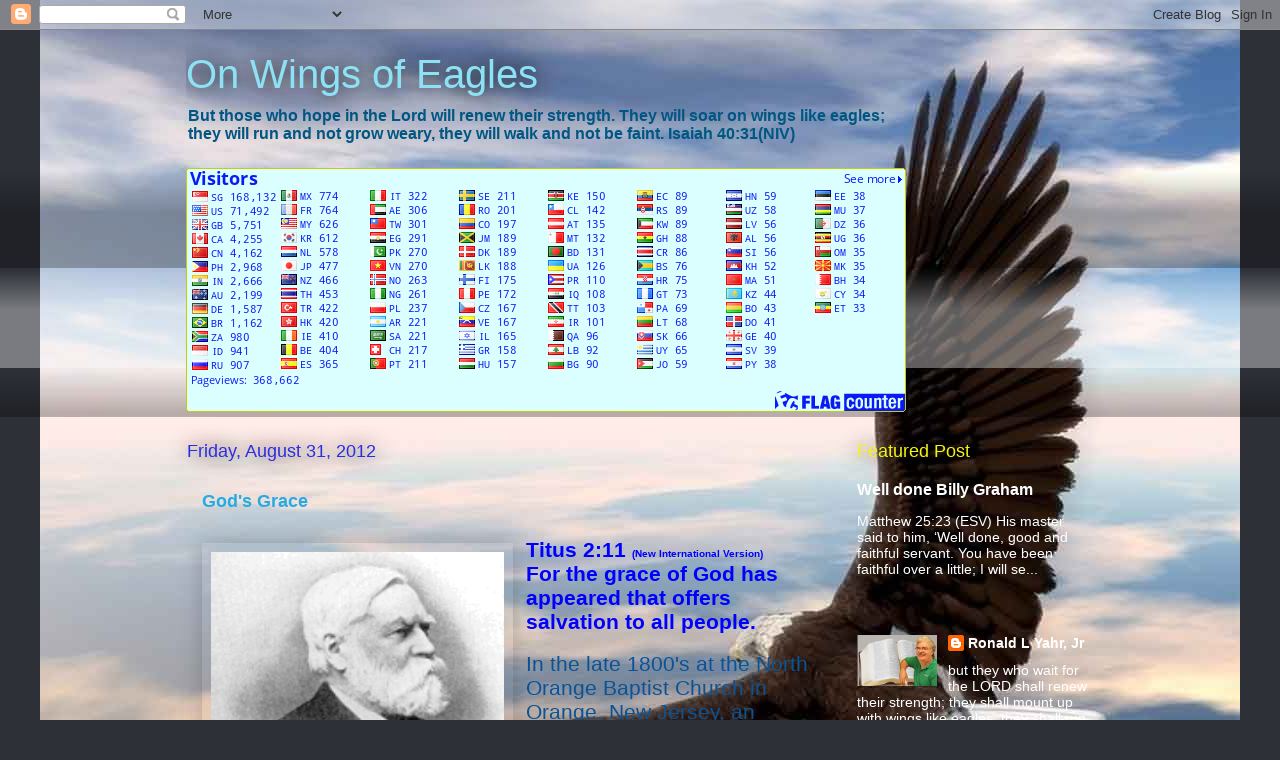

--- FILE ---
content_type: text/html; charset=UTF-8
request_url: http://www.thewordheardroundtheworld.com/2012/08/
body_size: 42398
content:
<!DOCTYPE html>
<html class='v2' dir='ltr' lang='en'>
<head>
<link href='https://www.blogger.com/static/v1/widgets/335934321-css_bundle_v2.css' rel='stylesheet' type='text/css'/>
<meta content='width=1100' name='viewport'/>
<meta content='text/html; charset=UTF-8' http-equiv='Content-Type'/>
<meta content='blogger' name='generator'/>
<link href='http://www.thewordheardroundtheworld.com/favicon.ico' rel='icon' type='image/x-icon'/>
<link href='http://www.thewordheardroundtheworld.com/2012/08/' rel='canonical'/>
<link rel="alternate" type="application/atom+xml" title="On Wings of Eagles - Atom" href="http://www.thewordheardroundtheworld.com/feeds/posts/default" />
<link rel="alternate" type="application/rss+xml" title="On Wings of Eagles - RSS" href="http://www.thewordheardroundtheworld.com/feeds/posts/default?alt=rss" />
<link rel="service.post" type="application/atom+xml" title="On Wings of Eagles - Atom" href="https://www.blogger.com/feeds/131953529903865894/posts/default" />
<!--Can't find substitution for tag [blog.ieCssRetrofitLinks]-->
<meta content='http://www.thewordheardroundtheworld.com/2012/08/' property='og:url'/>
<meta content='On Wings of Eagles' property='og:title'/>
<meta content='But those who hope in the Lord will renew their strength. They will soar on wings like eagles;&lt;br&gt; they will run and not grow weary, they will walk and not be faint. Isaiah 40:31(NIV)' property='og:description'/>
<title>On Wings of Eagles: August 2012</title>
<style id='page-skin-1' type='text/css'><!--
/*
-----------------------------------------------
Blogger Template Style
Name:     Awesome Inc.
Designer: Tina Chen
URL:      tinachen.org
----------------------------------------------- */
/* Content
----------------------------------------------- */
body {
font: normal normal 13px Arial, Tahoma, Helvetica, FreeSans, sans-serif;
color: #0b5394;
background: #2d3037 url(http://4.bp.blogspot.com/-YuLp8EdKWpE/T-ogLbXmhTI/AAAAAAAACF8/fZDe-UUuuoc/s0/eagleflight.jpg) no-repeat fixed top center;
}
html body .content-outer {
min-width: 0;
max-width: 100%;
width: 100%;
}
a:link {
text-decoration: none;
color: #ffffff;
}
a:visited {
text-decoration: none;
color: #ffffff;
}
a:hover {
text-decoration: underline;
color: #f41212;
}
.body-fauxcolumn-outer .cap-top {
position: absolute;
z-index: 1;
height: 276px;
width: 100%;
background: transparent none repeat-x scroll top left;
_background-image: none;
}
/* Columns
----------------------------------------------- */
.content-inner {
padding: 0;
}
.header-inner .section {
margin: 0 16px;
}
.tabs-inner .section {
margin: 0 16px;
}
.main-inner {
padding-top: 55px;
}
.main-inner .column-center-inner,
.main-inner .column-left-inner,
.main-inner .column-right-inner {
padding: 0 5px;
}
*+html body .main-inner .column-center-inner {
margin-top: -55px;
}
#layout .main-inner .column-center-inner {
margin-top: 0;
}
/* Header
----------------------------------------------- */
.header-outer {
margin: 0 0 15px 0;
background: transparent none repeat scroll 0 0;
}
.Header h1 {
font: normal normal 40px Arial, Tahoma, Helvetica, FreeSans, sans-serif;
color: #8ce1f5;
text-shadow: 0 0 20px #000000;
}
.Header h1 a {
color: #8ce1f5;
}
.Header .description {
font: normal bold 16px Arial, Tahoma, Helvetica, FreeSans, sans-serif;
color: #015782;
}
.header-inner .Header .titlewrapper,
.header-inner .Header .descriptionwrapper {
padding-left: 0;
padding-right: 0;
margin-bottom: 0;
}
.header-inner .Header .titlewrapper {
padding-top: 22px;
}
/* Tabs
----------------------------------------------- */
.tabs-outer {
overflow: hidden;
position: relative;
background: transparent url(http://www.blogblog.com/1kt/awesomeinc/tabs_gradient_light.png) repeat scroll 0 0;
}
#layout .tabs-outer {
overflow: visible;
}
.tabs-cap-top, .tabs-cap-bottom {
position: absolute;
width: 100%;
border-top: 1px solid transparent;
}
.tabs-cap-bottom {
bottom: 0;
}
.tabs-inner .widget li a {
display: inline-block;
margin: 0;
padding: .6em 1.5em;
font: normal normal 13px Arial, Tahoma, Helvetica, FreeSans, sans-serif;
color: #ffffff;
border-top: 1px solid transparent;
border-bottom: 1px solid transparent;
border-left: 1px solid transparent;
height: 16px;
line-height: 16px;
}
.tabs-inner .widget li:last-child a {
border-right: 1px solid transparent;
}
.tabs-inner .widget li.selected a, .tabs-inner .widget li a:hover {
background: transparent url(http://www.blogblog.com/1kt/awesomeinc/tabs_gradient_light.png) repeat-x scroll 0 -100px;
color: #ffffff;
}
/* Headings
----------------------------------------------- */
h2 {
font: normal normal 18px Arial, Tahoma, Helvetica, FreeSans, sans-serif;
color: #f4f411;
}
/* Widgets
----------------------------------------------- */
.main-inner .section {
margin: 0 27px;
padding: 0;
}
.main-inner .column-left-outer,
.main-inner .column-right-outer {
margin-top: -3.3em;
}
#layout .main-inner .column-left-outer,
#layout .main-inner .column-right-outer {
margin-top: 0;
}
.main-inner .column-left-inner,
.main-inner .column-right-inner {
background: transparent none repeat 0 0;
-moz-box-shadow: 0 0 0 rgba(0, 0, 0, .2);
-webkit-box-shadow: 0 0 0 rgba(0, 0, 0, .2);
-goog-ms-box-shadow: 0 0 0 rgba(0, 0, 0, .2);
box-shadow: 0 0 0 rgba(0, 0, 0, .2);
-moz-border-radius: 0;
-webkit-border-radius: 0;
-goog-ms-border-radius: 0;
border-radius: 0;
}
#layout .main-inner .column-left-inner,
#layout .main-inner .column-right-inner {
margin-top: 0;
}
.sidebar .widget {
font: normal normal 14px 'Trebuchet MS', Trebuchet, sans-serif;
color: #ffffff;
}
.sidebar .widget a:link {
color: #ffffff;
}
.sidebar .widget a:visited {
color: #cccccc;
}
.sidebar .widget a:hover {
color: #e14428;
}
.sidebar .widget h2 {
text-shadow: 0 0 20px #000000;
}
.main-inner .widget {
background-color: transparent;
border: 1px solid transparent;
padding: 0 0 15px;
margin: 20px -16px;
-moz-box-shadow: 0 0 0 rgba(0, 0, 0, .2);
-webkit-box-shadow: 0 0 0 rgba(0, 0, 0, .2);
-goog-ms-box-shadow: 0 0 0 rgba(0, 0, 0, .2);
box-shadow: 0 0 0 rgba(0, 0, 0, .2);
-moz-border-radius: 0;
-webkit-border-radius: 0;
-goog-ms-border-radius: 0;
border-radius: 0;
}
.main-inner .widget h2 {
margin: 0 -0;
padding: .6em 0 .5em;
border-bottom: 1px solid transparent;
}
.footer-inner .widget h2 {
padding: 0 0 .4em;
border-bottom: 1px solid transparent;
}
.main-inner .widget h2 + div, .footer-inner .widget h2 + div {
border-top: 0 solid transparent;
padding-top: 8px;
}
.main-inner .widget .widget-content {
margin: 0 -0;
padding: 7px 0 0;
}
.main-inner .widget ul, .main-inner .widget #ArchiveList ul.flat {
margin: -8px -15px 0;
padding: 0;
list-style: none;
}
.main-inner .widget #ArchiveList {
margin: -8px 0 0;
}
.main-inner .widget ul li, .main-inner .widget #ArchiveList ul.flat li {
padding: .5em 15px;
text-indent: 0;
color: #ffffff;
border-top: 0 solid transparent;
border-bottom: 1px solid transparent;
}
.main-inner .widget #ArchiveList ul li {
padding-top: .25em;
padding-bottom: .25em;
}
.main-inner .widget ul li:first-child, .main-inner .widget #ArchiveList ul.flat li:first-child {
border-top: none;
}
.main-inner .widget ul li:last-child, .main-inner .widget #ArchiveList ul.flat li:last-child {
border-bottom: none;
}
.post-body {
position: relative;
}
.main-inner .widget .post-body ul {
padding: 0 2.5em;
margin: .5em 0;
list-style: disc;
}
.main-inner .widget .post-body ul li {
padding: 0.25em 0;
margin-bottom: .25em;
color: #0b5394;
border: none;
}
.footer-inner .widget ul {
padding: 0;
list-style: none;
}
.widget .zippy {
color: #ffffff;
}
/* Posts
----------------------------------------------- */
body .main-inner .Blog {
padding: 0;
margin-bottom: 1em;
background-color: transparent;
border: none;
-moz-box-shadow: 0 0 0 rgba(0, 0, 0, 0);
-webkit-box-shadow: 0 0 0 rgba(0, 0, 0, 0);
-goog-ms-box-shadow: 0 0 0 rgba(0, 0, 0, 0);
box-shadow: 0 0 0 rgba(0, 0, 0, 0);
}
.main-inner .section:last-child .Blog:last-child {
padding: 0;
margin-bottom: 1em;
}
.main-inner .widget h2.date-header {
margin: 0 -15px 1px;
padding: 0 0 0 0;
font: normal normal 18px Arial, Tahoma, Helvetica, FreeSans, sans-serif;
color: #282ee1;
background: transparent none no-repeat fixed center center;
border-top: 0 solid #f41212;
border-bottom: 1px solid transparent;
-moz-border-radius-topleft: 0;
-moz-border-radius-topright: 0;
-webkit-border-top-left-radius: 0;
-webkit-border-top-right-radius: 0;
border-top-left-radius: 0;
border-top-right-radius: 0;
position: absolute;
bottom: 100%;
left: 0;
text-shadow: 0 0 20px #000000;
}
.main-inner .widget h2.date-header span {
font: normal normal 18px Arial, Tahoma, Helvetica, FreeSans, sans-serif;
display: block;
padding: .5em 15px;
border-left: 0 solid #f41212;
border-right: 0 solid #f41212;
}
.date-outer {
position: relative;
margin: 55px 0 20px;
padding: 0 15px;
background-color: transparent;
border: 1px solid transparent;
-moz-box-shadow: 0 0 0 rgba(0, 0, 0, .2);
-webkit-box-shadow: 0 0 0 rgba(0, 0, 0, .2);
-goog-ms-box-shadow: 0 0 0 rgba(0, 0, 0, .2);
box-shadow: 0 0 0 rgba(0, 0, 0, .2);
-moz-border-radius: 0;
-webkit-border-radius: 0;
-goog-ms-border-radius: 0;
border-radius: 0;
}
.date-outer:first-child {
margin-top: 0;
}
.date-outer:last-child {
margin-bottom: 0;
-moz-border-radius-bottomleft: 0;
-moz-border-radius-bottomright: 0;
-webkit-border-bottom-left-radius: 0;
-webkit-border-bottom-right-radius: 0;
-goog-ms-border-bottom-left-radius: 0;
-goog-ms-border-bottom-right-radius: 0;
border-bottom-left-radius: 0;
border-bottom-right-radius: 0;
}
.date-posts {
margin: 0 -0;
padding: 0 0;
clear: both;
}
.post-outer, .inline-ad {
border-top: 1px solid transparent;
margin: 0 -0;
padding: 15px 0;
}
.post-outer {
padding-bottom: 10px;
}
.post-outer:first-child {
padding-top: 10px;
border-top: none;
}
.post-outer:last-child, .inline-ad:last-child {
border-bottom: none;
}
.post-body {
position: relative;
}
.post-body img {
padding: 8px;
background: transparent;
border: 1px solid transparent;
-moz-box-shadow: 0 0 20px rgba(0, 0, 0, .2);
-webkit-box-shadow: 0 0 20px rgba(0, 0, 0, .2);
box-shadow: 0 0 20px rgba(0, 0, 0, .2);
-moz-border-radius: 0;
-webkit-border-radius: 0;
border-radius: 0;
}
h3.post-title, h4 {
font: normal bold 18px Arial, Tahoma, Helvetica, FreeSans, sans-serif;
color: #29aae1;
}
h3.post-title a {
font: normal bold 18px Arial, Tahoma, Helvetica, FreeSans, sans-serif;
color: #29aae1;
}
h3.post-title a:hover {
color: #f41212;
text-decoration: underline;
}
.post-header {
margin: 0 0 1em;
}
.post-body {
line-height: 1.4;
}
.post-outer h2 {
color: #0b5394;
}
.post-footer {
margin: 1.5em 0 0;
}
#blog-pager {
padding: 15px;
font-size: 120%;
background-color: transparent;
border: 1px solid transparent;
-moz-box-shadow: 0 0 0 rgba(0, 0, 0, .2);
-webkit-box-shadow: 0 0 0 rgba(0, 0, 0, .2);
-goog-ms-box-shadow: 0 0 0 rgba(0, 0, 0, .2);
box-shadow: 0 0 0 rgba(0, 0, 0, .2);
-moz-border-radius: 0;
-webkit-border-radius: 0;
-goog-ms-border-radius: 0;
border-radius: 0;
-moz-border-radius-topleft: 0;
-moz-border-radius-topright: 0;
-webkit-border-top-left-radius: 0;
-webkit-border-top-right-radius: 0;
-goog-ms-border-top-left-radius: 0;
-goog-ms-border-top-right-radius: 0;
border-top-left-radius: 0;
border-top-right-radius-topright: 0;
margin-top: 0;
}
.blog-feeds, .post-feeds {
margin: 1em 0;
text-align: center;
color: #ffffff;
}
.blog-feeds a, .post-feeds a {
color: #29aae1;
}
.blog-feeds a:visited, .post-feeds a:visited {
color: #015782;
}
.blog-feeds a:hover, .post-feeds a:hover {
color: #29aae1;
}
.post-outer .comments {
margin-top: 2em;
}
/* Comments
----------------------------------------------- */
.comments .comments-content .icon.blog-author {
background-repeat: no-repeat;
background-image: url([data-uri]);
}
.comments .comments-content .loadmore a {
border-top: 1px solid transparent;
border-bottom: 1px solid transparent;
}
.comments .continue {
border-top: 2px solid transparent;
}
/* Footer
----------------------------------------------- */
.footer-outer {
margin: -0 0 -1px;
padding: 0 0 0;
color: #ffffff;
overflow: hidden;
}
.footer-fauxborder-left {
border-top: 1px solid transparent;
background: transparent none repeat scroll 0 0;
-moz-box-shadow: 0 0 0 rgba(0, 0, 0, .2);
-webkit-box-shadow: 0 0 0 rgba(0, 0, 0, .2);
-goog-ms-box-shadow: 0 0 0 rgba(0, 0, 0, .2);
box-shadow: 0 0 0 rgba(0, 0, 0, .2);
margin: 0 -0;
}
/* Mobile
----------------------------------------------- */
body.mobile {
background-size: auto;
}
.mobile .body-fauxcolumn-outer {
background: transparent none repeat scroll top left;
}
*+html body.mobile .main-inner .column-center-inner {
margin-top: 0;
}
.mobile .main-inner .widget {
padding: 0 0 15px;
}
.mobile .main-inner .widget h2 + div,
.mobile .footer-inner .widget h2 + div {
border-top: none;
padding-top: 0;
}
.mobile .footer-inner .widget h2 {
padding: 0.5em 0;
border-bottom: none;
}
.mobile .main-inner .widget .widget-content {
margin: 0;
padding: 7px 0 0;
}
.mobile .main-inner .widget ul,
.mobile .main-inner .widget #ArchiveList ul.flat {
margin: 0 -15px 0;
}
.mobile .main-inner .widget h2.date-header {
left: 0;
}
.mobile .date-header span {
padding: 0.4em 0;
}
.mobile .date-outer:first-child {
margin-bottom: 0;
border: 1px solid transparent;
-moz-border-radius-topleft: 0;
-moz-border-radius-topright: 0;
-webkit-border-top-left-radius: 0;
-webkit-border-top-right-radius: 0;
-goog-ms-border-top-left-radius: 0;
-goog-ms-border-top-right-radius: 0;
border-top-left-radius: 0;
border-top-right-radius: 0;
}
.mobile .date-outer {
border-color: transparent;
border-width: 0 1px 1px;
}
.mobile .date-outer:last-child {
margin-bottom: 0;
}
.mobile .main-inner {
padding: 0;
}
.mobile .header-inner .section {
margin: 0;
}
.mobile .post-outer, .mobile .inline-ad {
padding: 5px 0;
}
.mobile .tabs-inner .section {
margin: 0 10px;
}
.mobile .main-inner .widget h2 {
margin: 0;
padding: 0;
}
.mobile .main-inner .widget h2.date-header span {
padding: 0;
}
.mobile .main-inner .widget .widget-content {
margin: 0;
padding: 7px 0 0;
}
.mobile #blog-pager {
border: 1px solid transparent;
background: transparent none repeat scroll 0 0;
}
.mobile .main-inner .column-left-inner,
.mobile .main-inner .column-right-inner {
background: transparent none repeat 0 0;
-moz-box-shadow: none;
-webkit-box-shadow: none;
-goog-ms-box-shadow: none;
box-shadow: none;
}
.mobile .date-posts {
margin: 0;
padding: 0;
}
.mobile .footer-fauxborder-left {
margin: 0;
border-top: inherit;
}
.mobile .main-inner .section:last-child .Blog:last-child {
margin-bottom: 0;
}
.mobile-index-contents {
color: #0b5394;
}
.mobile .mobile-link-button {
background: #ffffff url(http://www.blogblog.com/1kt/awesomeinc/tabs_gradient_light.png) repeat scroll 0 0;
}
.mobile-link-button a:link, .mobile-link-button a:visited {
color: #ffffff;
}
.mobile .tabs-inner .PageList .widget-content {
background: transparent;
border-top: 1px solid;
border-color: transparent;
color: #ffffff;
}
.mobile .tabs-inner .PageList .widget-content .pagelist-arrow {
border-left: 1px solid transparent;
}

--></style>
<style id='template-skin-1' type='text/css'><!--
body {
min-width: 940px;
}
.content-outer, .content-fauxcolumn-outer, .region-inner {
min-width: 940px;
max-width: 940px;
_width: 940px;
}
.main-inner .columns {
padding-left: 0;
padding-right: 270px;
}
.main-inner .fauxcolumn-center-outer {
left: 0;
right: 270px;
/* IE6 does not respect left and right together */
_width: expression(this.parentNode.offsetWidth -
parseInt("0") -
parseInt("270px") + 'px');
}
.main-inner .fauxcolumn-left-outer {
width: 0;
}
.main-inner .fauxcolumn-right-outer {
width: 270px;
}
.main-inner .column-left-outer {
width: 0;
right: 100%;
margin-left: -0;
}
.main-inner .column-right-outer {
width: 270px;
margin-right: -270px;
}
#layout {
min-width: 0;
}
#layout .content-outer {
min-width: 0;
width: 800px;
}
#layout .region-inner {
min-width: 0;
width: auto;
}
body#layout div.add_widget {
padding: 8px;
}
body#layout div.add_widget a {
margin-left: 32px;
}
--></style>
<style>
    body {background-image:url(http\:\/\/4.bp.blogspot.com\/-YuLp8EdKWpE\/T-ogLbXmhTI\/AAAAAAAACF8\/fZDe-UUuuoc\/s0\/eagleflight.jpg);}
    
@media (max-width: 200px) { body {background-image:url(http\:\/\/4.bp.blogspot.com\/-YuLp8EdKWpE\/T-ogLbXmhTI\/AAAAAAAACF8\/fZDe-UUuuoc\/w200\/eagleflight.jpg);}}
@media (max-width: 400px) and (min-width: 201px) { body {background-image:url(http\:\/\/4.bp.blogspot.com\/-YuLp8EdKWpE\/T-ogLbXmhTI\/AAAAAAAACF8\/fZDe-UUuuoc\/w400\/eagleflight.jpg);}}
@media (max-width: 800px) and (min-width: 401px) { body {background-image:url(http\:\/\/4.bp.blogspot.com\/-YuLp8EdKWpE\/T-ogLbXmhTI\/AAAAAAAACF8\/fZDe-UUuuoc\/w800\/eagleflight.jpg);}}
@media (max-width: 1200px) and (min-width: 801px) { body {background-image:url(http\:\/\/4.bp.blogspot.com\/-YuLp8EdKWpE\/T-ogLbXmhTI\/AAAAAAAACF8\/fZDe-UUuuoc\/w1200\/eagleflight.jpg);}}
/* Last tag covers anything over one higher than the previous max-size cap. */
@media (min-width: 1201px) { body {background-image:url(http\:\/\/4.bp.blogspot.com\/-YuLp8EdKWpE\/T-ogLbXmhTI\/AAAAAAAACF8\/fZDe-UUuuoc\/w1600\/eagleflight.jpg);}}
  </style>
<link href='https://www.blogger.com/dyn-css/authorization.css?targetBlogID=131953529903865894&amp;zx=6503d320-9b0a-4452-a077-5aeb2ff29b15' media='none' onload='if(media!=&#39;all&#39;)media=&#39;all&#39;' rel='stylesheet'/><noscript><link href='https://www.blogger.com/dyn-css/authorization.css?targetBlogID=131953529903865894&amp;zx=6503d320-9b0a-4452-a077-5aeb2ff29b15' rel='stylesheet'/></noscript>
<meta name='google-adsense-platform-account' content='ca-host-pub-1556223355139109'/>
<meta name='google-adsense-platform-domain' content='blogspot.com'/>

</head>
<body class='loading variant-icy'>
<div class='navbar section' id='navbar' name='Navbar'><div class='widget Navbar' data-version='1' id='Navbar1'><script type="text/javascript">
    function setAttributeOnload(object, attribute, val) {
      if(window.addEventListener) {
        window.addEventListener('load',
          function(){ object[attribute] = val; }, false);
      } else {
        window.attachEvent('onload', function(){ object[attribute] = val; });
      }
    }
  </script>
<div id="navbar-iframe-container"></div>
<script type="text/javascript" src="https://apis.google.com/js/platform.js"></script>
<script type="text/javascript">
      gapi.load("gapi.iframes:gapi.iframes.style.bubble", function() {
        if (gapi.iframes && gapi.iframes.getContext) {
          gapi.iframes.getContext().openChild({
              url: 'https://www.blogger.com/navbar/131953529903865894?origin\x3dhttp://www.thewordheardroundtheworld.com',
              where: document.getElementById("navbar-iframe-container"),
              id: "navbar-iframe"
          });
        }
      });
    </script><script type="text/javascript">
(function() {
var script = document.createElement('script');
script.type = 'text/javascript';
script.src = '//pagead2.googlesyndication.com/pagead/js/google_top_exp.js';
var head = document.getElementsByTagName('head')[0];
if (head) {
head.appendChild(script);
}})();
</script>
</div></div>
<div class='body-fauxcolumns'>
<div class='fauxcolumn-outer body-fauxcolumn-outer'>
<div class='cap-top'>
<div class='cap-left'></div>
<div class='cap-right'></div>
</div>
<div class='fauxborder-left'>
<div class='fauxborder-right'></div>
<div class='fauxcolumn-inner'>
</div>
</div>
<div class='cap-bottom'>
<div class='cap-left'></div>
<div class='cap-right'></div>
</div>
</div>
</div>
<div class='content'>
<div class='content-fauxcolumns'>
<div class='fauxcolumn-outer content-fauxcolumn-outer'>
<div class='cap-top'>
<div class='cap-left'></div>
<div class='cap-right'></div>
</div>
<div class='fauxborder-left'>
<div class='fauxborder-right'></div>
<div class='fauxcolumn-inner'>
</div>
</div>
<div class='cap-bottom'>
<div class='cap-left'></div>
<div class='cap-right'></div>
</div>
</div>
</div>
<div class='content-outer'>
<div class='content-cap-top cap-top'>
<div class='cap-left'></div>
<div class='cap-right'></div>
</div>
<div class='fauxborder-left content-fauxborder-left'>
<div class='fauxborder-right content-fauxborder-right'></div>
<div class='content-inner'>
<header>
<div class='header-outer'>
<div class='header-cap-top cap-top'>
<div class='cap-left'></div>
<div class='cap-right'></div>
</div>
<div class='fauxborder-left header-fauxborder-left'>
<div class='fauxborder-right header-fauxborder-right'></div>
<div class='region-inner header-inner'>
<div class='header section' id='header' name='Header'><div class='widget Header' data-version='1' id='Header1'>
<div id='header-inner'>
<div class='titlewrapper'>
<h1 class='title'>
<a href='http://www.thewordheardroundtheworld.com/'>
On Wings of Eagles
</a>
</h1>
</div>
<div class='descriptionwrapper'>
<p class='description'><span>But those who hope in the Lord will renew their strength. They will soar on wings like eagles;<br> they will run and not grow weary, they will walk and not be faint. Isaiah 40:31(NIV)</span></p>
</div>
</div>
</div></div>
</div>
</div>
<div class='header-cap-bottom cap-bottom'>
<div class='cap-left'></div>
<div class='cap-right'></div>
</div>
</div>
</header>
<div class='tabs-outer'>
<div class='tabs-cap-top cap-top'>
<div class='cap-left'></div>
<div class='cap-right'></div>
</div>
<div class='fauxborder-left tabs-fauxborder-left'>
<div class='fauxborder-right tabs-fauxborder-right'></div>
<div class='region-inner tabs-inner'>
<div class='tabs section' id='crosscol' name='Cross-Column'><div class='widget HTML' data-version='1' id='HTML4'>
<h2 class='title'>On Wings Of Eagles</h2>
<div class='widget-content'>
<a href="http://s04.flagcounter.com/more/eY5G"><img src="http://s04.flagcounter.com/count/eY5G/bg=DBFFFF/txt=0A1AF7/border=CCCC/columns=8/maxflags=100/viewers=0/labels=1/pageviews=1/" alt="free counters" border="0" /></a>
</div>
<div class='clear'></div>
</div></div>
<div class='tabs no-items section' id='crosscol-overflow' name='Cross-Column 2'></div>
</div>
</div>
<div class='tabs-cap-bottom cap-bottom'>
<div class='cap-left'></div>
<div class='cap-right'></div>
</div>
</div>
<div class='main-outer'>
<div class='main-cap-top cap-top'>
<div class='cap-left'></div>
<div class='cap-right'></div>
</div>
<div class='fauxborder-left main-fauxborder-left'>
<div class='fauxborder-right main-fauxborder-right'></div>
<div class='region-inner main-inner'>
<div class='columns fauxcolumns'>
<div class='fauxcolumn-outer fauxcolumn-center-outer'>
<div class='cap-top'>
<div class='cap-left'></div>
<div class='cap-right'></div>
</div>
<div class='fauxborder-left'>
<div class='fauxborder-right'></div>
<div class='fauxcolumn-inner'>
</div>
</div>
<div class='cap-bottom'>
<div class='cap-left'></div>
<div class='cap-right'></div>
</div>
</div>
<div class='fauxcolumn-outer fauxcolumn-left-outer'>
<div class='cap-top'>
<div class='cap-left'></div>
<div class='cap-right'></div>
</div>
<div class='fauxborder-left'>
<div class='fauxborder-right'></div>
<div class='fauxcolumn-inner'>
</div>
</div>
<div class='cap-bottom'>
<div class='cap-left'></div>
<div class='cap-right'></div>
</div>
</div>
<div class='fauxcolumn-outer fauxcolumn-right-outer'>
<div class='cap-top'>
<div class='cap-left'></div>
<div class='cap-right'></div>
</div>
<div class='fauxborder-left'>
<div class='fauxborder-right'></div>
<div class='fauxcolumn-inner'>
</div>
</div>
<div class='cap-bottom'>
<div class='cap-left'></div>
<div class='cap-right'></div>
</div>
</div>
<!-- corrects IE6 width calculation -->
<div class='columns-inner'>
<div class='column-center-outer'>
<div class='column-center-inner'>
<div class='main section' id='main' name='Main'><div class='widget Blog' data-version='1' id='Blog1'>
<div class='blog-posts hfeed'>

          <div class="date-outer">
        
<h2 class='date-header'><span>Friday, August 31, 2012</span></h2>

          <div class="date-posts">
        
<div class='post-outer'>
<div class='post hentry uncustomized-post-template' itemprop='blogPost' itemscope='itemscope' itemtype='http://schema.org/BlogPosting'>
<meta content='https://blogger.googleusercontent.com/img/b/R29vZ2xl/AVvXsEh-7K3FVu1mjH-v5Fqr0zQ1OQ_NfmSZHjtp6VCPZKyzPaEZF1Hl6T2sZrtF30_RfUi_dLPVpJ5jx_UpqHY62vpIAfDo2r1_1uv9EiJAwK0b5Ky8mG_HJw5N3S6ihMPnEO-ZuiPE-px68Rg/s320/Samuel+Colgate.jpg' itemprop='image_url'/>
<meta content='131953529903865894' itemprop='blogId'/>
<meta content='5976846918000654255' itemprop='postId'/>
<a name='5976846918000654255'></a>
<h3 class='post-title entry-title' itemprop='name'>
<a href='http://www.thewordheardroundtheworld.com/2012/08/gods-grace.html'>God's Grace</a>
</h3>
<div class='post-header'>
<div class='post-header-line-1'></div>
</div>
<div class='post-body entry-content' id='post-body-5976846918000654255' itemprop='description articleBody'>
<br />
<div class="separator" style="clear: both; text-align: center;">
<a href="https://blogger.googleusercontent.com/img/b/R29vZ2xl/AVvXsEh-7K3FVu1mjH-v5Fqr0zQ1OQ_NfmSZHjtp6VCPZKyzPaEZF1Hl6T2sZrtF30_RfUi_dLPVpJ5jx_UpqHY62vpIAfDo2r1_1uv9EiJAwK0b5Ky8mG_HJw5N3S6ihMPnEO-ZuiPE-px68Rg/s1600/Samuel+Colgate.jpg" imageanchor="1" style="clear: left; float: left; margin-bottom: 1em; margin-right: 1em;"><img border="0" height="320" src="https://blogger.googleusercontent.com/img/b/R29vZ2xl/AVvXsEh-7K3FVu1mjH-v5Fqr0zQ1OQ_NfmSZHjtp6VCPZKyzPaEZF1Hl6T2sZrtF30_RfUi_dLPVpJ5jx_UpqHY62vpIAfDo2r1_1uv9EiJAwK0b5Ky8mG_HJw5N3S6ihMPnEO-ZuiPE-px68Rg/s320/Samuel+Colgate.jpg" width="293" /></a></div>
<div class="MsoNormal">
<span style="font-family: Arial, sans-serif; line-height: 115%;"><span style="color: blue;"><b><span style="font-size: 16pt;">Titus 2:11 </span><span style="font-size: x-small;">(New International Version)</span><span style="font-size: 16pt;"><o:p></o:p></span></b></span></span></div>
<div class="MsoNormal">
<span style="font-family: &quot;Arial&quot;,&quot;sans-serif&quot;; font-size: 16.0pt; line-height: 115%;"><span style="color: blue;"><b>For the grace of God has appeared that offers salvation
to all people.</b></span><o:p></o:p></span></div>
<div class="MsoNormal">
<br /></div>
<div class="MsoNormal">
<span style="font-family: &quot;Arial&quot;,&quot;sans-serif&quot;; font-size: 16.0pt; line-height: 115%;">In the late 1800's at the North Orange Baptist Church in
Orange, New Jersey, an interesting thing happened one Sunday. It was the church
where the great American businessman Samuel Colgate was a member. During an
evangelistic campaign a prostitute came forward and confessed her sins. She was
broken-hearted and wept openly. She asked God to save her soul and expressed a
desire to join the church. "I'll gladly sit in some back corner," she
said. The preacher hesitated to call for a motion to accept her into
membership, and for a few moments the silence was oppressive. Finally, a member
stood up and suggested that action on her request be postponed. At that point,
Mr. Colgate arose in her defense and said with an undertone of sarcasm, "I
guess we blundered when we prayed that the Lord would save sinners. We forgot
to specify WHAT KIND. We'd better ask Him to forgive us for this oversight. The
Holy Spirit has touched this woman and made her truly repentant, but apparently
the Lord doesn't understand she isn't the type we want Him to rescue."
Many in the congregation blushed with shame. Another motion was made and the
woman was unanimously received into the fellowship.<o:p></o:p></span></div>
<div class="MsoNormal">
<br /></div>
<div class="MsoNormal">
<span style="font-family: &quot;Arial&quot;,&quot;sans-serif&quot;; font-size: 16.0pt; line-height: 115%;">The grace of God brings salvation to all who receive
Jesus Christ. Are you showing partiality against someone who has sinned a
particular sin? <o:p></o:p></span></div>
<div class="MsoNormal">
<span style="font-family: &quot;Arial&quot;,&quot;sans-serif&quot;; font-size: 16.0pt; line-height: 115%;"><br /></span></div>
<div class="MsoNormal">
<span style="font-family: &quot;Arial&quot;,&quot;sans-serif&quot;; font-size: 16.0pt; line-height: 115%;">Just remember your worst days are never so bad that you
are beyond the reach of God's grace. And your best days are never so good that
you are beyond the need of God's grace.<o:p></o:p></span></div>
<div class="MsoNormal">
<br /></div>
<div class="MsoNormal">
<span style="font-family: &quot;Arial&quot;,&quot;sans-serif&quot;; font-size: 16.0pt; line-height: 115%;"><span style="color: purple;">Dear Lord thank for your grace. We thank You for
forgiving us and we &nbsp;pray that we would
forgive as You have forgiven us. In Jesus&#8217; Name, Amen.</span><o:p></o:p></span></div>
<div style='clear: both;'></div>
</div>
<div class='post-footer'>
<div class='post-footer-line post-footer-line-1'>
<span class='post-author vcard'>
Posted by
<span class='fn' itemprop='author' itemscope='itemscope' itemtype='http://schema.org/Person'>
<meta content='https://www.blogger.com/profile/13188748108445212479' itemprop='url'/>
<a class='g-profile' href='https://www.blogger.com/profile/13188748108445212479' rel='author' title='author profile'>
<span itemprop='name'>Ronald L Yahr, Jr</span>
</a>
</span>
</span>
<span class='post-timestamp'>
at
<meta content='http://www.thewordheardroundtheworld.com/2012/08/gods-grace.html' itemprop='url'/>
<a class='timestamp-link' href='http://www.thewordheardroundtheworld.com/2012/08/gods-grace.html' rel='bookmark' title='permanent link'><abbr class='published' itemprop='datePublished' title='2012-08-31T20:00:00-04:00'>Friday, August 31, 2012</abbr></a>
</span>
<span class='post-comment-link'>
<a class='comment-link' href='http://www.thewordheardroundtheworld.com/2012/08/gods-grace.html#comment-form' onclick=''>
No comments:
  </a>
</span>
<span class='post-icons'>
<span class='item-control blog-admin pid-211858717'>
<a href='https://www.blogger.com/post-edit.g?blogID=131953529903865894&postID=5976846918000654255&from=pencil' title='Edit Post'>
<img alt='' class='icon-action' height='18' src='https://resources.blogblog.com/img/icon18_edit_allbkg.gif' width='18'/>
</a>
</span>
</span>
<div class='post-share-buttons goog-inline-block'>
<a class='goog-inline-block share-button sb-email' href='https://www.blogger.com/share-post.g?blogID=131953529903865894&postID=5976846918000654255&target=email' target='_blank' title='Email This'><span class='share-button-link-text'>Email This</span></a><a class='goog-inline-block share-button sb-blog' href='https://www.blogger.com/share-post.g?blogID=131953529903865894&postID=5976846918000654255&target=blog' onclick='window.open(this.href, "_blank", "height=270,width=475"); return false;' target='_blank' title='BlogThis!'><span class='share-button-link-text'>BlogThis!</span></a><a class='goog-inline-block share-button sb-twitter' href='https://www.blogger.com/share-post.g?blogID=131953529903865894&postID=5976846918000654255&target=twitter' target='_blank' title='Share to X'><span class='share-button-link-text'>Share to X</span></a><a class='goog-inline-block share-button sb-facebook' href='https://www.blogger.com/share-post.g?blogID=131953529903865894&postID=5976846918000654255&target=facebook' onclick='window.open(this.href, "_blank", "height=430,width=640"); return false;' target='_blank' title='Share to Facebook'><span class='share-button-link-text'>Share to Facebook</span></a><a class='goog-inline-block share-button sb-pinterest' href='https://www.blogger.com/share-post.g?blogID=131953529903865894&postID=5976846918000654255&target=pinterest' target='_blank' title='Share to Pinterest'><span class='share-button-link-text'>Share to Pinterest</span></a>
</div>
</div>
<div class='post-footer-line post-footer-line-2'>
<span class='post-labels'>
Labels:
<a href='http://www.thewordheardroundtheworld.com/search/label/forgiveness' rel='tag'>forgiveness</a>,
<a href='http://www.thewordheardroundtheworld.com/search/label/God%27s%20Grace' rel='tag'>God&#39;s Grace</a>
</span>
</div>
<div class='post-footer-line post-footer-line-3'>
<span class='post-location'>
</span>
</div>
</div>
</div>
</div>

          </div></div>
        

          <div class="date-outer">
        
<h2 class='date-header'><span>Thursday, August 30, 2012</span></h2>

          <div class="date-posts">
        
<div class='post-outer'>
<div class='post hentry uncustomized-post-template' itemprop='blogPost' itemscope='itemscope' itemtype='http://schema.org/BlogPosting'>
<meta content='https://blogger.googleusercontent.com/img/b/R29vZ2xl/AVvXsEiKut5PdQWaGehZ9BFin7nb8sqQjC3_URWTrUA1OOOaNuQyJOKgj3cOsSwNKDilUgf8kq4ECtAIQPDt8avn-OscFazsP0nYFtjdXD47fvn0kED6zuPZK6Yd1Z6nHMMdVumuSh_IuAcWsrU/s320/kid-drawing-on-wall.jpg' itemprop='image_url'/>
<meta content='131953529903865894' itemprop='blogId'/>
<meta content='140515238367278822' itemprop='postId'/>
<a name='140515238367278822'></a>
<h3 class='post-title entry-title' itemprop='name'>
<a href='http://www.thewordheardroundtheworld.com/2012/08/dirty-rags.html'>Dirty Rags</a>
</h3>
<div class='post-header'>
<div class='post-header-line-1'></div>
</div>
<div class='post-body entry-content' id='post-body-140515238367278822' itemprop='description articleBody'>
<br />
<div class="separator" style="clear: both; text-align: center;">
<a href="https://blogger.googleusercontent.com/img/b/R29vZ2xl/AVvXsEiKut5PdQWaGehZ9BFin7nb8sqQjC3_URWTrUA1OOOaNuQyJOKgj3cOsSwNKDilUgf8kq4ECtAIQPDt8avn-OscFazsP0nYFtjdXD47fvn0kED6zuPZK6Yd1Z6nHMMdVumuSh_IuAcWsrU/s1600/kid-drawing-on-wall.jpg" imageanchor="1" style="clear: left; float: left; margin-bottom: 1em; margin-right: 1em;"><img border="0" height="297" src="https://blogger.googleusercontent.com/img/b/R29vZ2xl/AVvXsEiKut5PdQWaGehZ9BFin7nb8sqQjC3_URWTrUA1OOOaNuQyJOKgj3cOsSwNKDilUgf8kq4ECtAIQPDt8avn-OscFazsP0nYFtjdXD47fvn0kED6zuPZK6Yd1Z6nHMMdVumuSh_IuAcWsrU/s320/kid-drawing-on-wall.jpg" width="320" /></a></div>
<div class="MsoNormal">
<span style="font-family: Arial, sans-serif; line-height: 115%;"><span style="color: blue;"><b><span style="font-size: 16pt;">Isaiah 64:6 </span><span style="font-size: x-small;">(New International Version)</span><span style="font-size: 16pt;"><o:p></o:p></span></b></span></span></div>
<div class="MsoNormal">
<span style="font-family: &quot;Arial&quot;,&quot;sans-serif&quot;; font-size: 16.0pt; line-height: 115%;"><span style="color: blue;"><b>All of us have become like one who is unclean, and all
our righteous acts are like filthy rags; we all shrivel up like a leaf, &nbsp;&nbsp;&nbsp;&nbsp;and like the wind our sins sweep us away.</b></span><o:p></o:p></span></div>
<div class="MsoNormal">
<br /></div>
<div class="MsoNormal">
<span style="font-family: &quot;Arial&quot;,&quot;sans-serif&quot;; font-size: 16.0pt; line-height: 115%;">Like most children, Timmy was an adventurous
six-year-old. Some would say he continuously expressed himself in somewhat of
an artistic fashion. Translation: Timmy constantly drew on the walls with
anything he could get his hands on. Crayons were his choice of expression;
owning the biggest box that Crayola made helped arm him with a seemingly
endless supply of colors that more than adequately covered each wall up to four
feet from the floor. In a diversity of colors like Magenta, Outrageous Orange,
and Robin&#8217;s Egg Blue, he created people, animals, choo-choo trains, space-ships,
and a thousand other things his imagination would bring to life.<o:p></o:p></span></div>
<div class="MsoNormal">
<br /></div>
<div class="MsoNormal">
<span style="font-family: &quot;Arial&quot;,&quot;sans-serif&quot;; font-size: 16.0pt; line-height: 115%;">Not knowing what to do, Timmy&#8217;s father bought him a
charcoal sketch kit complete with a sketch pad and various shades of charcoal
sketching briquettes. Now if you are anything like me, you&#8217;re thinking maybe
this was not a very good idea, but after several long talks about not drawing
on the walls, Timmy&#8217;s father convinced him to instead use the sketch pads. And
it worked. Timmy began using the sketch pads and charcoal briquettes to create
wonderful works of art. He began drawing portraits of family members and
neighbors, and everyone was amazed at the accurate likenesses he had produced.<o:p></o:p></span></div>
<div class="MsoNormal">
<br /></div>
<div class="MsoNormal">
<span style="font-family: &quot;Arial&quot;,&quot;sans-serif&quot;; font-size: 16.0pt; line-height: 115%;">His now happy parents hired a crew of men to come in and
repaint all the walls. It took them nearly a week, but the end result was
beautiful. His parents were elated. As a matter of fact, Timmy&#8217;s mother had,
after all, been wishing for the walls to be freshly painted long before the
crayons had ever touched them.<o:p></o:p></span></div>
<div class="MsoNormal">
<br /></div>
<div class="MsoNormal">
<span style="font-family: &quot;Arial&quot;,&quot;sans-serif&quot;; font-size: 16.0pt; line-height: 115%;">The proud parents then began hanging their son&#8217;s works of
art all over the house. The refrigerator doors were covered with sketch-pad
drawings held by fruit-shaped magnets. In the living room, many of his finer
works were framed and hung on the same walls he had once desecrated. One whole
wall in the den was completely covered from top to bottom with sketch-pad pages,
and if I am not mistaken, the opposite wall in the same room had a few as well.<o:p></o:p></span></div>
<div class="MsoNormal">
<br /></div>
<div class="MsoNormal">
<span style="font-family: &quot;Arial&quot;,&quot;sans-serif&quot;; font-size: 16.0pt; line-height: 115%;">Timmy enjoyed the sketch pad and charcoal briquettes, but
he did miss drawing on the walls. He knew he was not allowed to do it, but he
couldn&#8217;t quite contain himself. With a few darker colored Crayons, Timmy began
drawing on the dining-room walls. The dark shades formed fish, firemen, army
tanks and several other items stretching upward as far as his arms would reach.<o:p></o:p></span></div>
<div class="MsoNormal">
<br /></div>
<div class="MsoNormal">
<span style="font-family: &quot;Arial&quot;,&quot;sans-serif&quot;; font-size: 16.0pt; line-height: 115%;">As he looked at his drawings, he became overwhelmed with
guilt. He decided to try to wash the evidence from the walls so his parents
would not be able to see them, but the only towel he could find was the one he
used when sketching with the charcoal briquettes. He used this towel to wipe
his hands clean from the messy charcoal, so the rag was filthy, and when used
on the walls only made them worse. Now the walls were covered with Crayon
drawings and dark charcoal smears.<o:p></o:p></span></div>
<div class="MsoNormal">
<br /></div>
<div class="MsoNormal">
<span style="font-family: &quot;Arial&quot;,&quot;sans-serif&quot;; font-size: 16.0pt; line-height: 115%;">So often we find ourself in the same situation. We try to
cleanse the filthy walls of our sins by our own supposedly righteous efforts,
but only make them filthier. As we are reminded in our verse today. &nbsp;When will we learn that only God can do the
job? For He alone can cleanse the filthy walls of our sins, even those made
filthier by our self-righteous efforts to cleanse them without His aid. Better
still, He can cleanse the filthy rags of our self-righteousness as well,
transforming them into gleaming spotless cloths of holiness.<o:p></o:p></span></div>
<div class="MsoNormal">
<br /></div>
<div class="MsoNormal">
<span style="font-family: &quot;Arial&quot;,&quot;sans-serif&quot;; font-size: 16.0pt; line-height: 115%;"><span style="color: purple;">Dear Lord we thank You that You are there to wipe away
all our unrighteousness. And when You do we are spotless. Help us today not to
try and do it on our own with our dirty rags. In Jesus&#8217; name, Amen.</span><o:p></o:p></span></div>
<div style='clear: both;'></div>
</div>
<div class='post-footer'>
<div class='post-footer-line post-footer-line-1'>
<span class='post-author vcard'>
Posted by
<span class='fn' itemprop='author' itemscope='itemscope' itemtype='http://schema.org/Person'>
<meta content='https://www.blogger.com/profile/13188748108445212479' itemprop='url'/>
<a class='g-profile' href='https://www.blogger.com/profile/13188748108445212479' rel='author' title='author profile'>
<span itemprop='name'>Ronald L Yahr, Jr</span>
</a>
</span>
</span>
<span class='post-timestamp'>
at
<meta content='http://www.thewordheardroundtheworld.com/2012/08/dirty-rags.html' itemprop='url'/>
<a class='timestamp-link' href='http://www.thewordheardroundtheworld.com/2012/08/dirty-rags.html' rel='bookmark' title='permanent link'><abbr class='published' itemprop='datePublished' title='2012-08-30T20:00:00-04:00'>Thursday, August 30, 2012</abbr></a>
</span>
<span class='post-comment-link'>
<a class='comment-link' href='http://www.thewordheardroundtheworld.com/2012/08/dirty-rags.html#comment-form' onclick=''>
No comments:
  </a>
</span>
<span class='post-icons'>
<span class='item-control blog-admin pid-211858717'>
<a href='https://www.blogger.com/post-edit.g?blogID=131953529903865894&postID=140515238367278822&from=pencil' title='Edit Post'>
<img alt='' class='icon-action' height='18' src='https://resources.blogblog.com/img/icon18_edit_allbkg.gif' width='18'/>
</a>
</span>
</span>
<div class='post-share-buttons goog-inline-block'>
<a class='goog-inline-block share-button sb-email' href='https://www.blogger.com/share-post.g?blogID=131953529903865894&postID=140515238367278822&target=email' target='_blank' title='Email This'><span class='share-button-link-text'>Email This</span></a><a class='goog-inline-block share-button sb-blog' href='https://www.blogger.com/share-post.g?blogID=131953529903865894&postID=140515238367278822&target=blog' onclick='window.open(this.href, "_blank", "height=270,width=475"); return false;' target='_blank' title='BlogThis!'><span class='share-button-link-text'>BlogThis!</span></a><a class='goog-inline-block share-button sb-twitter' href='https://www.blogger.com/share-post.g?blogID=131953529903865894&postID=140515238367278822&target=twitter' target='_blank' title='Share to X'><span class='share-button-link-text'>Share to X</span></a><a class='goog-inline-block share-button sb-facebook' href='https://www.blogger.com/share-post.g?blogID=131953529903865894&postID=140515238367278822&target=facebook' onclick='window.open(this.href, "_blank", "height=430,width=640"); return false;' target='_blank' title='Share to Facebook'><span class='share-button-link-text'>Share to Facebook</span></a><a class='goog-inline-block share-button sb-pinterest' href='https://www.blogger.com/share-post.g?blogID=131953529903865894&postID=140515238367278822&target=pinterest' target='_blank' title='Share to Pinterest'><span class='share-button-link-text'>Share to Pinterest</span></a>
</div>
</div>
<div class='post-footer-line post-footer-line-2'>
<span class='post-labels'>
Labels:
<a href='http://www.thewordheardroundtheworld.com/search/label/Crayola%20Crayons' rel='tag'>Crayola Crayons</a>,
<a href='http://www.thewordheardroundtheworld.com/search/label/Dirty%20Rags' rel='tag'>Dirty Rags</a>,
<a href='http://www.thewordheardroundtheworld.com/search/label/forgiveness' rel='tag'>forgiveness</a>
</span>
</div>
<div class='post-footer-line post-footer-line-3'>
<span class='post-location'>
</span>
</div>
</div>
</div>
</div>

          </div></div>
        

          <div class="date-outer">
        
<h2 class='date-header'><span>Wednesday, August 29, 2012</span></h2>

          <div class="date-posts">
        
<div class='post-outer'>
<div class='post hentry uncustomized-post-template' itemprop='blogPost' itemscope='itemscope' itemtype='http://schema.org/BlogPosting'>
<meta content='https://blogger.googleusercontent.com/img/b/R29vZ2xl/AVvXsEj-L61uwkUZSxB8PMk8TfDJZ2cjD3QGj33xOcTGixSGrvFcVbm18RGk11Mi4Up6NALSMLqWgQNQF3ehlJDTRPmbRrB2XDQWChGreogNBueuBNwKqxgVa_4LAZRENDNfcrPXdJEdyoW5GKM/s320/Canadian+Prime+Minister+Jean+Chr%C3%A9tien.jpeg' itemprop='image_url'/>
<meta content='131953529903865894' itemprop='blogId'/>
<meta content='909609954548526808' itemprop='postId'/>
<a name='909609954548526808'></a>
<h3 class='post-title entry-title' itemprop='name'>
<a href='http://www.thewordheardroundtheworld.com/2012/08/forgiving-debt.html'>Forgiving Debt</a>
</h3>
<div class='post-header'>
<div class='post-header-line-1'></div>
</div>
<div class='post-body entry-content' id='post-body-909609954548526808' itemprop='description articleBody'>
<br />
<div class="separator" style="clear: both; text-align: center;">
<a href="https://blogger.googleusercontent.com/img/b/R29vZ2xl/AVvXsEj-L61uwkUZSxB8PMk8TfDJZ2cjD3QGj33xOcTGixSGrvFcVbm18RGk11Mi4Up6NALSMLqWgQNQF3ehlJDTRPmbRrB2XDQWChGreogNBueuBNwKqxgVa_4LAZRENDNfcrPXdJEdyoW5GKM/s1600/Canadian+Prime+Minister+Jean+Chr%C3%A9tien.jpeg" imageanchor="1" style="clear: left; float: left; margin-bottom: 1em; margin-right: 1em;"><img border="0" height="228" src="https://blogger.googleusercontent.com/img/b/R29vZ2xl/AVvXsEj-L61uwkUZSxB8PMk8TfDJZ2cjD3QGj33xOcTGixSGrvFcVbm18RGk11Mi4Up6NALSMLqWgQNQF3ehlJDTRPmbRrB2XDQWChGreogNBueuBNwKqxgVa_4LAZRENDNfcrPXdJEdyoW5GKM/s320/Canadian+Prime+Minister+Jean+Chr%C3%A9tien.jpeg" width="320" /></a></div>
<div class="MsoNormal">
<span style="font-family: Arial, sans-serif; line-height: 115%;"><span style="color: blue;"><b><span style="font-size: 16pt;">Colossians 2:13-14 </span><span style="font-size: x-small;">(New International Version)</span><span style="font-size: 16pt;"><o:p></o:p></span></b></span></span></div>
<div class="MsoNormal">
<span style="font-family: Arial, sans-serif; line-height: 115%;"><span style="color: blue;"><b><span style="font-size: x-small;">13</span><span style="font-size: 16pt;"> When you were dead in your sins and in the
uncircumcision of your flesh, God made you alive with Christ. He forgave us
all our sins, </span><span style="font-size: x-small;">14</span><span style="font-size: 16pt;"> having canceled the charge of our legal indebtedness, which
stood against us and condemned us; he has taken it away, nailing it to the
cross.</span></b></span><span style="font-size: 16pt;"><o:p></o:p></span></span></div>
<div class="MsoNormal">
<br /></div>
<div class="MsoNormal">
<span style="font-family: &quot;Arial&quot;,&quot;sans-serif&quot;; font-size: 16.0pt; line-height: 115%;">On March 25, 1999, Canadian Prime Minister Jean Chrétien
announced the Canadian Debt Initiative. The initiative was to forgive 100
percent of debt owed by heavily indebted poor countries to Canada. In December
of that year, Bangladesh became the first recipient of that initiative. Canada
forgave Bangladesh of some $600,000 (Canadian). "Canceling Bangladesh's
debt to Canada will provide a financial and moral boost to Bangladesh's poverty
reduction efforts," said Canadian Finance Minister Paul Martin.<o:p></o:p></span></div>
<div class="MsoNormal">
<br /></div>
<div class="MsoNormal">
<span style="font-family: &quot;Arial&quot;,&quot;sans-serif&quot;; font-size: 16.0pt; line-height: 115%;">Canada's Minister for International Co-operation Maria
Minna agreed. "Nearly half of the people of Bangladesh suffer from a lack
of food, shelter, health or education facilities," she said.
"Providing more resources to poverty reduction is one of the keys to
future prosperity in Bangladesh. By forgiving Bangladesh's debt, we are helping
that country focus on improving the quality of life of its people."
Instead of having to service debt, Bangladesh country can use the money for
education and health. Madagascar, Tanzania, Honduras, and Zambia are countries
Canada is considering for future debt relief for a total of about $50 million
forgiven.<o:p></o:p></span></div>
<div class="MsoNormal">
<br /></div>
<div class="MsoNormal">
<span style="font-family: &quot;Arial&quot;,&quot;sans-serif&quot;; font-size: 16.0pt; line-height: 115%;">God has a much larger plan for canceling the debt of sin.
It is in the person of Jesus Christ, who paid for that debt on the Cross. Have
you accepted Christ's forgiveness for your debt of sin? Today in prayer, thank
the Lord for forgiving you. Then forgive others just as Christ has forgiven
you.<o:p></o:p></span></div>
<div class="MsoNormal">
<br /></div>
<div class="MsoNormal">
<span style="font-family: &quot;Arial&quot;,&quot;sans-serif&quot;; font-size: 16.0pt; line-height: 115%;"><span style="color: purple;">Dear Lord we thank You for what You did to cancel our
debt that we owed because of our sin. Help us always be thankful for that
forgiveness. In Jesus&#8217; name, Amen.</span><o:p></o:p></span></div>
<div style='clear: both;'></div>
</div>
<div class='post-footer'>
<div class='post-footer-line post-footer-line-1'>
<span class='post-author vcard'>
Posted by
<span class='fn' itemprop='author' itemscope='itemscope' itemtype='http://schema.org/Person'>
<meta content='https://www.blogger.com/profile/13188748108445212479' itemprop='url'/>
<a class='g-profile' href='https://www.blogger.com/profile/13188748108445212479' rel='author' title='author profile'>
<span itemprop='name'>Ronald L Yahr, Jr</span>
</a>
</span>
</span>
<span class='post-timestamp'>
at
<meta content='http://www.thewordheardroundtheworld.com/2012/08/forgiving-debt.html' itemprop='url'/>
<a class='timestamp-link' href='http://www.thewordheardroundtheworld.com/2012/08/forgiving-debt.html' rel='bookmark' title='permanent link'><abbr class='published' itemprop='datePublished' title='2012-08-29T20:00:00-04:00'>Wednesday, August 29, 2012</abbr></a>
</span>
<span class='post-comment-link'>
<a class='comment-link' href='http://www.thewordheardroundtheworld.com/2012/08/forgiving-debt.html#comment-form' onclick=''>
No comments:
  </a>
</span>
<span class='post-icons'>
<span class='item-control blog-admin pid-211858717'>
<a href='https://www.blogger.com/post-edit.g?blogID=131953529903865894&postID=909609954548526808&from=pencil' title='Edit Post'>
<img alt='' class='icon-action' height='18' src='https://resources.blogblog.com/img/icon18_edit_allbkg.gif' width='18'/>
</a>
</span>
</span>
<div class='post-share-buttons goog-inline-block'>
<a class='goog-inline-block share-button sb-email' href='https://www.blogger.com/share-post.g?blogID=131953529903865894&postID=909609954548526808&target=email' target='_blank' title='Email This'><span class='share-button-link-text'>Email This</span></a><a class='goog-inline-block share-button sb-blog' href='https://www.blogger.com/share-post.g?blogID=131953529903865894&postID=909609954548526808&target=blog' onclick='window.open(this.href, "_blank", "height=270,width=475"); return false;' target='_blank' title='BlogThis!'><span class='share-button-link-text'>BlogThis!</span></a><a class='goog-inline-block share-button sb-twitter' href='https://www.blogger.com/share-post.g?blogID=131953529903865894&postID=909609954548526808&target=twitter' target='_blank' title='Share to X'><span class='share-button-link-text'>Share to X</span></a><a class='goog-inline-block share-button sb-facebook' href='https://www.blogger.com/share-post.g?blogID=131953529903865894&postID=909609954548526808&target=facebook' onclick='window.open(this.href, "_blank", "height=430,width=640"); return false;' target='_blank' title='Share to Facebook'><span class='share-button-link-text'>Share to Facebook</span></a><a class='goog-inline-block share-button sb-pinterest' href='https://www.blogger.com/share-post.g?blogID=131953529903865894&postID=909609954548526808&target=pinterest' target='_blank' title='Share to Pinterest'><span class='share-button-link-text'>Share to Pinterest</span></a>
</div>
</div>
<div class='post-footer-line post-footer-line-2'>
<span class='post-labels'>
Labels:
<a href='http://www.thewordheardroundtheworld.com/search/label/Canadian%20Prime%20Minister%20Jean%20Chr%C3%A9tien' rel='tag'>Canadian Prime Minister Jean Chrétien</a>,
<a href='http://www.thewordheardroundtheworld.com/search/label/Debt' rel='tag'>Debt</a>,
<a href='http://www.thewordheardroundtheworld.com/search/label/Foreignness' rel='tag'>Foreignness</a>
</span>
</div>
<div class='post-footer-line post-footer-line-3'>
<span class='post-location'>
</span>
</div>
</div>
</div>
</div>

          </div></div>
        

          <div class="date-outer">
        
<h2 class='date-header'><span>Tuesday, August 28, 2012</span></h2>

          <div class="date-posts">
        
<div class='post-outer'>
<div class='post hentry uncustomized-post-template' itemprop='blogPost' itemscope='itemscope' itemtype='http://schema.org/BlogPosting'>
<meta content='https://blogger.googleusercontent.com/img/b/R29vZ2xl/AVvXsEgwk3_oV8-l1I0iE9SkBPUdj3D-sBh_Vu80CeUJcX2AspSSaToDT6_lAGTLQ_4UPOqsSu9SVATubq5YV3k21kBTreTLi8QH2mj743uwTKqJTJ3kcw-rOfqatFzIbZd4cimCOkHfI5R_XYs/s320/forgiveness.png' itemprop='image_url'/>
<meta content='131953529903865894' itemprop='blogId'/>
<meta content='7472078167119515282' itemprop='postId'/>
<a name='7472078167119515282'></a>
<h3 class='post-title entry-title' itemprop='name'>
<a href='http://www.thewordheardroundtheworld.com/2012/08/colossians-313-new-international.html'>Adolph Coors IV and Forgiveness </a>
</h3>
<div class='post-header'>
<div class='post-header-line-1'></div>
</div>
<div class='post-body entry-content' id='post-body-7472078167119515282' itemprop='description articleBody'>
<br />
<div class="separator" style="clear: both; text-align: center;">
<a href="https://blogger.googleusercontent.com/img/b/R29vZ2xl/AVvXsEgwk3_oV8-l1I0iE9SkBPUdj3D-sBh_Vu80CeUJcX2AspSSaToDT6_lAGTLQ_4UPOqsSu9SVATubq5YV3k21kBTreTLi8QH2mj743uwTKqJTJ3kcw-rOfqatFzIbZd4cimCOkHfI5R_XYs/s1600/forgiveness.png" imageanchor="1" style="clear: left; float: left; margin-bottom: 1em; margin-right: 1em;"><img border="0" height="240" src="https://blogger.googleusercontent.com/img/b/R29vZ2xl/AVvXsEgwk3_oV8-l1I0iE9SkBPUdj3D-sBh_Vu80CeUJcX2AspSSaToDT6_lAGTLQ_4UPOqsSu9SVATubq5YV3k21kBTreTLi8QH2mj743uwTKqJTJ3kcw-rOfqatFzIbZd4cimCOkHfI5R_XYs/s320/forgiveness.png" width="320" /></a></div>
<div class="MsoNormal">
<span style="font-family: Arial, sans-serif; line-height: 115%;"><b><span style="color: blue;"><span style="font-size: 16pt;">Colossians 3:13 </span><span style="font-size: x-small;">(New International Version)</span><span style="font-size: 16pt;"><o:p></o:p></span></span></b></span></div>
<div class="MsoNormal">
<span style="font-family: &quot;Arial&quot;,&quot;sans-serif&quot;; font-size: 16.0pt; line-height: 115%;"><b><span style="color: blue;">Bear with each other and forgive one another if any of
you has a grievance against someone. Forgive as the Lord forgave you.</span></b><o:p></o:p></span></div>
<div class="MsoNormal">
<br /></div>
<div class="MsoNormal">
<span style="font-family: &quot;Arial&quot;,&quot;sans-serif&quot;; font-size: 16.0pt; line-height: 115%;">On February 9, 1960, Adolf Coors III was kidnapped and
held for ransom. Seven months later his body was found on a remote hillside.
Adolf Coors IV, then fifteen years old, lost both his father and best friend.
For years young Coors hated Joseph Corbett, the man who was sentenced for the
slaying. Then in 1975 Adolf Coors became a Christian. While he divested himself
of his interest in the family beer business, he could not rid himself of the
hatred that consumed him. He prayed to God for help because he realized how his
hatred for Corbett was alienating him from God and others. Then one day,
claiming the Spirit's presence, Coors visited Colorado's Canon City
penitentiary and tried to talk with Corbett. Corbett refused to see him. Coors
left a Bible inscribed with this message: "I'm here to see you today and
I'm sorry that we could not meet. As a Christian I am summoned by our Lord and
Savior, Jesus Christ, to forgive. I do forgive you, and I ask you to forgive me
for the hatred I've held in my heart for you." Later Coors confessed,
"I have a love for that man that only Jesus Christ could have put in my
heart."<o:p></o:p></span></div>
<div class="MsoNormal">
<br /></div>
<div class="MsoNormal">
<span style="font-family: &quot;Arial&quot;,&quot;sans-serif&quot;; font-size: 16.0pt; line-height: 115%;">Every man, woman and child needs forgiveness from others
and forgiveness from Christ. Are you harboring hate for another? <o:p></o:p></span></div>
<div class="MsoNormal">
<span style="font-family: &quot;Arial&quot;,&quot;sans-serif&quot;; font-size: 16.0pt; line-height: 115%;"><br /></span></div>
<div class="MsoNormal">
<span style="font-family: &quot;Arial&quot;,&quot;sans-serif&quot;; font-size: 16.0pt; line-height: 115%;"><br /></span></div>
<div class="MsoNormal">
<span style="font-family: &quot;Arial&quot;,&quot;sans-serif&quot;; font-size: 16.0pt; line-height: 115%;"><span style="color: purple;">Dear Lord thank You for Your love and forgiveness. We
pray that we would forgive others like You forgave us. In Jesus name, Amen.</span><o:p></o:p></span></div>
<div style='clear: both;'></div>
</div>
<div class='post-footer'>
<div class='post-footer-line post-footer-line-1'>
<span class='post-author vcard'>
Posted by
<span class='fn' itemprop='author' itemscope='itemscope' itemtype='http://schema.org/Person'>
<meta content='https://www.blogger.com/profile/13188748108445212479' itemprop='url'/>
<a class='g-profile' href='https://www.blogger.com/profile/13188748108445212479' rel='author' title='author profile'>
<span itemprop='name'>Ronald L Yahr, Jr</span>
</a>
</span>
</span>
<span class='post-timestamp'>
at
<meta content='http://www.thewordheardroundtheworld.com/2012/08/colossians-313-new-international.html' itemprop='url'/>
<a class='timestamp-link' href='http://www.thewordheardroundtheworld.com/2012/08/colossians-313-new-international.html' rel='bookmark' title='permanent link'><abbr class='published' itemprop='datePublished' title='2012-08-28T20:34:00-04:00'>Tuesday, August 28, 2012</abbr></a>
</span>
<span class='post-comment-link'>
<a class='comment-link' href='http://www.thewordheardroundtheworld.com/2012/08/colossians-313-new-international.html#comment-form' onclick=''>
1 comment:
  </a>
</span>
<span class='post-icons'>
<span class='item-control blog-admin pid-211858717'>
<a href='https://www.blogger.com/post-edit.g?blogID=131953529903865894&postID=7472078167119515282&from=pencil' title='Edit Post'>
<img alt='' class='icon-action' height='18' src='https://resources.blogblog.com/img/icon18_edit_allbkg.gif' width='18'/>
</a>
</span>
</span>
<div class='post-share-buttons goog-inline-block'>
<a class='goog-inline-block share-button sb-email' href='https://www.blogger.com/share-post.g?blogID=131953529903865894&postID=7472078167119515282&target=email' target='_blank' title='Email This'><span class='share-button-link-text'>Email This</span></a><a class='goog-inline-block share-button sb-blog' href='https://www.blogger.com/share-post.g?blogID=131953529903865894&postID=7472078167119515282&target=blog' onclick='window.open(this.href, "_blank", "height=270,width=475"); return false;' target='_blank' title='BlogThis!'><span class='share-button-link-text'>BlogThis!</span></a><a class='goog-inline-block share-button sb-twitter' href='https://www.blogger.com/share-post.g?blogID=131953529903865894&postID=7472078167119515282&target=twitter' target='_blank' title='Share to X'><span class='share-button-link-text'>Share to X</span></a><a class='goog-inline-block share-button sb-facebook' href='https://www.blogger.com/share-post.g?blogID=131953529903865894&postID=7472078167119515282&target=facebook' onclick='window.open(this.href, "_blank", "height=430,width=640"); return false;' target='_blank' title='Share to Facebook'><span class='share-button-link-text'>Share to Facebook</span></a><a class='goog-inline-block share-button sb-pinterest' href='https://www.blogger.com/share-post.g?blogID=131953529903865894&postID=7472078167119515282&target=pinterest' target='_blank' title='Share to Pinterest'><span class='share-button-link-text'>Share to Pinterest</span></a>
</div>
</div>
<div class='post-footer-line post-footer-line-2'>
<span class='post-labels'>
Labels:
<a href='http://www.thewordheardroundtheworld.com/search/label/Adolf%20Coors%20III' rel='tag'>Adolf Coors III</a>,
<a href='http://www.thewordheardroundtheworld.com/search/label/Adolf%20Coors%20IV' rel='tag'>Adolf Coors IV</a>,
<a href='http://www.thewordheardroundtheworld.com/search/label/forgiveness' rel='tag'>forgiveness</a>,
<a href='http://www.thewordheardroundtheworld.com/search/label/Joseph%20Corbett' rel='tag'>Joseph Corbett</a>
</span>
</div>
<div class='post-footer-line post-footer-line-3'>
<span class='post-location'>
</span>
</div>
</div>
</div>
</div>

          </div></div>
        

          <div class="date-outer">
        
<h2 class='date-header'><span>Monday, August 27, 2012</span></h2>

          <div class="date-posts">
        
<div class='post-outer'>
<div class='post hentry uncustomized-post-template' itemprop='blogPost' itemscope='itemscope' itemtype='http://schema.org/BlogPosting'>
<meta content='https://blogger.googleusercontent.com/img/b/R29vZ2xl/AVvXsEjLjwdRcMJ9C6l4qb8ynNIBqT74ts2RCeQCt83gTEvZh_1fQuqXG2fNLv0ZZMmnFs1JKCjz_Nt994qAbGiLXlLrhS8gZBqzeqyC2Eryi2PmQIa3HMoNIsmKdgVWkBnopDGCRUwldQSizs4/s320/forgive.jpg' itemprop='image_url'/>
<meta content='131953529903865894' itemprop='blogId'/>
<meta content='8881079279618461257' itemprop='postId'/>
<a name='8881079279618461257'></a>
<h3 class='post-title entry-title' itemprop='name'>
<a href='http://www.thewordheardroundtheworld.com/2012/08/murder-to-forgiven.html'>Murder to Forgiven</a>
</h3>
<div class='post-header'>
<div class='post-header-line-1'></div>
</div>
<div class='post-body entry-content' id='post-body-8881079279618461257' itemprop='description articleBody'>
<br />
<div class="separator" style="clear: both; text-align: center;">
<a href="https://blogger.googleusercontent.com/img/b/R29vZ2xl/AVvXsEjLjwdRcMJ9C6l4qb8ynNIBqT74ts2RCeQCt83gTEvZh_1fQuqXG2fNLv0ZZMmnFs1JKCjz_Nt994qAbGiLXlLrhS8gZBqzeqyC2Eryi2PmQIa3HMoNIsmKdgVWkBnopDGCRUwldQSizs4/s1600/forgive.jpg" imageanchor="1" style="clear: left; float: left; margin-bottom: 1em; margin-right: 1em;"><img border="0" height="235" src="https://blogger.googleusercontent.com/img/b/R29vZ2xl/AVvXsEjLjwdRcMJ9C6l4qb8ynNIBqT74ts2RCeQCt83gTEvZh_1fQuqXG2fNLv0ZZMmnFs1JKCjz_Nt994qAbGiLXlLrhS8gZBqzeqyC2Eryi2PmQIa3HMoNIsmKdgVWkBnopDGCRUwldQSizs4/s320/forgive.jpg" width="320" /></a></div>
<div class="MsoNormal">
<span style="font-family: &quot;Arial&quot;,&quot;sans-serif&quot;; font-size: 16.0pt; line-height: 115%;"><b><span style="color: blue;">Colossians 3:13 (New International Version)<o:p></o:p></span></b></span></div>
<div class="MsoNormal">
<span style="font-family: &quot;Arial&quot;,&quot;sans-serif&quot;; font-size: 16.0pt; line-height: 115%;"><b><span style="color: blue;">Bear with each other and forgive one another if any of
you has a grievance against someone. Forgive as the Lord forgave you.</span></b><o:p></o:p></span></div>
<div class="MsoNormal">
<br /></div>
<div class="MsoNormal">
<span style="font-family: &quot;Arial&quot;,&quot;sans-serif&quot;; font-size: 16.0pt; line-height: 115%;">In 1969, Cindy Stevens was brutally murdered in
Evansville, Indiana. Her father moved the family from Evansville to a new home
near Dawson Springs, Kentucky. Because of a court error, Cindy's killer was
released after seven years behind bars. Paul's hatred twisted his psyche.
" At that time I wanted to see that man dead," he said.<o:p></o:p></span></div>
<div class="MsoNormal">
<br /></div>
<div class="MsoNormal">
<span style="font-family: &quot;Arial&quot;,&quot;sans-serif&quot;; font-size: 16.0pt; line-height: 115%;">In 1978, nine years after the murder, Paul tried
something radical. At a religious retreat, he finally grasped that his hate
couldn't restore his daughter. He started looking at how Jesus responded to
hatred by calling us to turn the other cheek. He vowed to overcome the tragedy
and devote his time to working with violent criminals.<o:p></o:p></span></div>
<div class="MsoNormal">
<br /></div>
<div class="MsoNormal">
<span style="font-family: &quot;Arial&quot;,&quot;sans-serif&quot;; font-size: 16.0pt; line-height: 115%;">Since that time, Stevens spent two days each week working
as a counselor and lay minister at a maximum security prison. He came to call
some of the 29 prisoners on death row his friends. Rita Brothers, a friend of
Paul's, wrote: "An inspiration and a role model for me, I highly respected
Paul Stevens because I actually witnessed him living out the Gospel call to
work charity, justice and peace." Paul Stevens died in 2002, a man who had
lost his hatred and was able to forgive others.<o:p></o:p></span></div>
<div class="MsoNormal">
<br /></div>
<div class="MsoNormal">
<span style="font-family: &quot;Arial&quot;,&quot;sans-serif&quot;; font-size: 16.0pt; line-height: 115%;">The Lord calls upon us to forgive others just as we have
been forgiven by Him. <o:p></o:p></span></div>
<div class="MsoNormal">
<br /></div>
<div class="MsoNormal">
<span style="font-family: &quot;Arial&quot;,&quot;sans-serif&quot;; font-size: 16.0pt; line-height: 115%;"><span style="color: purple;">Dear Lord thank You for the freedom from our sins. Thank You
for forgiving us. We pray that we would forgive others the same way. In Jesus&#8217;
name, Amen. </span><o:p></o:p></span></div>
<div class="MsoNormal">
<br /></div>
<div style='clear: both;'></div>
</div>
<div class='post-footer'>
<div class='post-footer-line post-footer-line-1'>
<span class='post-author vcard'>
Posted by
<span class='fn' itemprop='author' itemscope='itemscope' itemtype='http://schema.org/Person'>
<meta content='https://www.blogger.com/profile/13188748108445212479' itemprop='url'/>
<a class='g-profile' href='https://www.blogger.com/profile/13188748108445212479' rel='author' title='author profile'>
<span itemprop='name'>Ronald L Yahr, Jr</span>
</a>
</span>
</span>
<span class='post-timestamp'>
at
<meta content='http://www.thewordheardroundtheworld.com/2012/08/murder-to-forgiven.html' itemprop='url'/>
<a class='timestamp-link' href='http://www.thewordheardroundtheworld.com/2012/08/murder-to-forgiven.html' rel='bookmark' title='permanent link'><abbr class='published' itemprop='datePublished' title='2012-08-27T20:00:00-04:00'>Monday, August 27, 2012</abbr></a>
</span>
<span class='post-comment-link'>
<a class='comment-link' href='http://www.thewordheardroundtheworld.com/2012/08/murder-to-forgiven.html#comment-form' onclick=''>
No comments:
  </a>
</span>
<span class='post-icons'>
<span class='item-control blog-admin pid-211858717'>
<a href='https://www.blogger.com/post-edit.g?blogID=131953529903865894&postID=8881079279618461257&from=pencil' title='Edit Post'>
<img alt='' class='icon-action' height='18' src='https://resources.blogblog.com/img/icon18_edit_allbkg.gif' width='18'/>
</a>
</span>
</span>
<div class='post-share-buttons goog-inline-block'>
<a class='goog-inline-block share-button sb-email' href='https://www.blogger.com/share-post.g?blogID=131953529903865894&postID=8881079279618461257&target=email' target='_blank' title='Email This'><span class='share-button-link-text'>Email This</span></a><a class='goog-inline-block share-button sb-blog' href='https://www.blogger.com/share-post.g?blogID=131953529903865894&postID=8881079279618461257&target=blog' onclick='window.open(this.href, "_blank", "height=270,width=475"); return false;' target='_blank' title='BlogThis!'><span class='share-button-link-text'>BlogThis!</span></a><a class='goog-inline-block share-button sb-twitter' href='https://www.blogger.com/share-post.g?blogID=131953529903865894&postID=8881079279618461257&target=twitter' target='_blank' title='Share to X'><span class='share-button-link-text'>Share to X</span></a><a class='goog-inline-block share-button sb-facebook' href='https://www.blogger.com/share-post.g?blogID=131953529903865894&postID=8881079279618461257&target=facebook' onclick='window.open(this.href, "_blank", "height=430,width=640"); return false;' target='_blank' title='Share to Facebook'><span class='share-button-link-text'>Share to Facebook</span></a><a class='goog-inline-block share-button sb-pinterest' href='https://www.blogger.com/share-post.g?blogID=131953529903865894&postID=8881079279618461257&target=pinterest' target='_blank' title='Share to Pinterest'><span class='share-button-link-text'>Share to Pinterest</span></a>
</div>
</div>
<div class='post-footer-line post-footer-line-2'>
<span class='post-labels'>
Labels:
<a href='http://www.thewordheardroundtheworld.com/search/label/forgiveness' rel='tag'>forgiveness</a>,
<a href='http://www.thewordheardroundtheworld.com/search/label/God%27s%20Love' rel='tag'>God&#39;s Love</a>
</span>
</div>
<div class='post-footer-line post-footer-line-3'>
<span class='post-location'>
</span>
</div>
</div>
</div>
</div>

          </div></div>
        

          <div class="date-outer">
        
<h2 class='date-header'><span>Sunday, August 26, 2012</span></h2>

          <div class="date-posts">
        
<div class='post-outer'>
<div class='post hentry uncustomized-post-template' itemprop='blogPost' itemscope='itemscope' itemtype='http://schema.org/BlogPosting'>
<meta content='https://blogger.googleusercontent.com/img/b/R29vZ2xl/AVvXsEj9118ai-BLZwMayinM85DLGiqTFmd-xHZnyNB20GXu2bp9EUG2rIMQto3xSl4FbCVhW5rqd68q1nDL5u2Nw9_E46o2y2JOjC13sbzNjwF0rLE2YnWYqO-yqan3Vw2M5FEHS_hyphenhyphenOiuTFQE/s320/Neil-Armstrong.jpg' itemprop='image_url'/>
<meta content='131953529903865894' itemprop='blogId'/>
<meta content='4946596734350856029' itemprop='postId'/>
<a name='4946596734350856029'></a>
<h3 class='post-title entry-title' itemprop='name'>
<a href='http://www.thewordheardroundtheworld.com/2012/08/one-giant-leap.html'>One Giant Leap</a>
</h3>
<div class='post-header'>
<div class='post-header-line-1'></div>
</div>
<div class='post-body entry-content' id='post-body-4946596734350856029' itemprop='description articleBody'>
<br />
<div class="separator" style="clear: both; text-align: center;">
<a href="https://blogger.googleusercontent.com/img/b/R29vZ2xl/AVvXsEj9118ai-BLZwMayinM85DLGiqTFmd-xHZnyNB20GXu2bp9EUG2rIMQto3xSl4FbCVhW5rqd68q1nDL5u2Nw9_E46o2y2JOjC13sbzNjwF0rLE2YnWYqO-yqan3Vw2M5FEHS_hyphenhyphenOiuTFQE/s1600/Neil-Armstrong.jpg" imageanchor="1" style="clear: left; float: left; margin-bottom: 1em; margin-right: 1em;"><img border="0" height="235" src="https://blogger.googleusercontent.com/img/b/R29vZ2xl/AVvXsEj9118ai-BLZwMayinM85DLGiqTFmd-xHZnyNB20GXu2bp9EUG2rIMQto3xSl4FbCVhW5rqd68q1nDL5u2Nw9_E46o2y2JOjC13sbzNjwF0rLE2YnWYqO-yqan3Vw2M5FEHS_hyphenhyphenOiuTFQE/s320/Neil-Armstrong.jpg" width="320" /></a></div>
<div class="MsoNormal">
<span style="font-family: Arial, sans-serif; line-height: 115%;"><b><span style="color: blue;"><span style="font-size: 16pt;">Psalm 8:3-4 </span><span style="font-size: x-small;">(King James Version)<o:p></o:p></span></span></b></span></div>
<div class="MsoNormal">
<span style="font-family: Arial, sans-serif; line-height: 115%;"><b><span style="color: blue;"><span style="font-size: x-small;">3</span><span style="font-size: 16pt;"> When I consider thy heavens, the work of thy fingers,
the moon and the stars, which thou hast ordained; </span><span style="font-size: x-small;">4</span><span style="font-size: 16pt;"> What is man, that thou art
mindful of him? and the son of man, that thou visitest him?</span></span></b><span style="font-size: 16pt;"><o:p></o:p></span></span></div>
<div class="MsoNormal">
<br /></div>
<div class="MsoNormal">
<span style="font-family: &quot;Arial&quot;,&quot;sans-serif&quot;; font-size: 16.0pt; line-height: 115%;">As I heard the news of Neil Armstrong passing away I remembered as a 7 year old watching the moon landing at my grandma&#8217;s house.<o:p></o:p></span></div>
<div class="MsoNormal">
<br /></div>
<div class="MsoNormal">
<span style="font-family: &quot;Arial&quot;,&quot;sans-serif&quot;; font-size: 16.0pt; line-height: 115%;">ONE OF THE GREAT EVENTS OF THE 20TH CENTURY took place on
July 20th, 1969, at exactly 4:17 P.M., EDT, when the Lunar Module
"Eagle" landed on the surface of the moon. The Apollo 11 mission was
the first manned mission to land on the moon. It was the 5th human spaceflight
of Project Apollo and the 3rd human voyage to the moon. <o:p></o:p></span></div>
<div class="MsoNormal">
<span style="font-family: &quot;Arial&quot;,&quot;sans-serif&quot;; font-size: 16.0pt; line-height: 115%;">The mission fulfilled President John F. Kennedy&#8217;s goal of
reaching the moon by the end of the 1960s, which he expressed during a speech
given before a joint session of Congress on May 25, 1961: "I believe that
this nation should commit itself to achieving the goal, before this decade is
out, of landing a man on the Moon and returning him safely to the Earth."<o:p></o:p></span></div>
<div class="MsoNormal">
<span style="font-family: &quot;Arial&quot;,&quot;sans-serif&quot;; font-size: 16.0pt; line-height: 115%;"><br /></span></div>
<div class="MsoNormal">
<span style="font-family: &quot;Arial&quot;,&quot;sans-serif&quot;; font-size: 16.0pt; line-height: 115%;">That goal was realized when at precisely 10:56 P.M.,
astronaut Neil Armstrong stepped onto the surface of the moon. He was followed
shortly by Buzz Aldrin. This was purported to be the most amazing achievement
ever by mankind. And of course, Armstrong spoke his famous line "That&#8217;s
one small step for man, one giant leap for mankind."<o:p></o:p></span></div>
<div class="MsoNormal">
<span style="font-family: &quot;Arial&quot;,&quot;sans-serif&quot;; font-size: 16.0pt; line-height: 115%;"><br /></span></div>
<div class="MsoNormal">
<span style="font-family: &quot;Arial&quot;,&quot;sans-serif&quot;; font-size: 16.0pt; line-height: 115%;">As we stop to remember Neil Armstrong and his &#8220;one small
step for man, one giant leap for mankind." Let&#8217;s remember another leap
that was even more amazing. God sent His Son, Jesus to walk on the earth. With
that single leap He brought deliverance and hope for all mankind. At precisely
the right time He leaped to our planet that all may live with Him forever.<o:p></o:p></span></div>
<div class="MsoNormal">
<br /></div>
<div class="MsoNormal">
<span style="font-family: &quot;Arial&quot;,&quot;sans-serif&quot;; font-size: 16.0pt; line-height: 115%;"><span style="color: blue;">Dear Lord we thank You for that day long ago that You
made the leap and stepped on our Earth. We thank You for dying and raising from
the dead for each one of us. In Jesus&#8217; name, Amen.</span></span><o:p></o:p></div>
<div style='clear: both;'></div>
</div>
<div class='post-footer'>
<div class='post-footer-line post-footer-line-1'>
<span class='post-author vcard'>
Posted by
<span class='fn' itemprop='author' itemscope='itemscope' itemtype='http://schema.org/Person'>
<meta content='https://www.blogger.com/profile/13188748108445212479' itemprop='url'/>
<a class='g-profile' href='https://www.blogger.com/profile/13188748108445212479' rel='author' title='author profile'>
<span itemprop='name'>Ronald L Yahr, Jr</span>
</a>
</span>
</span>
<span class='post-timestamp'>
at
<meta content='http://www.thewordheardroundtheworld.com/2012/08/one-giant-leap.html' itemprop='url'/>
<a class='timestamp-link' href='http://www.thewordheardroundtheworld.com/2012/08/one-giant-leap.html' rel='bookmark' title='permanent link'><abbr class='published' itemprop='datePublished' title='2012-08-26T20:00:00-04:00'>Sunday, August 26, 2012</abbr></a>
</span>
<span class='post-comment-link'>
<a class='comment-link' href='http://www.thewordheardroundtheworld.com/2012/08/one-giant-leap.html#comment-form' onclick=''>
No comments:
  </a>
</span>
<span class='post-icons'>
<span class='item-control blog-admin pid-211858717'>
<a href='https://www.blogger.com/post-edit.g?blogID=131953529903865894&postID=4946596734350856029&from=pencil' title='Edit Post'>
<img alt='' class='icon-action' height='18' src='https://resources.blogblog.com/img/icon18_edit_allbkg.gif' width='18'/>
</a>
</span>
</span>
<div class='post-share-buttons goog-inline-block'>
<a class='goog-inline-block share-button sb-email' href='https://www.blogger.com/share-post.g?blogID=131953529903865894&postID=4946596734350856029&target=email' target='_blank' title='Email This'><span class='share-button-link-text'>Email This</span></a><a class='goog-inline-block share-button sb-blog' href='https://www.blogger.com/share-post.g?blogID=131953529903865894&postID=4946596734350856029&target=blog' onclick='window.open(this.href, "_blank", "height=270,width=475"); return false;' target='_blank' title='BlogThis!'><span class='share-button-link-text'>BlogThis!</span></a><a class='goog-inline-block share-button sb-twitter' href='https://www.blogger.com/share-post.g?blogID=131953529903865894&postID=4946596734350856029&target=twitter' target='_blank' title='Share to X'><span class='share-button-link-text'>Share to X</span></a><a class='goog-inline-block share-button sb-facebook' href='https://www.blogger.com/share-post.g?blogID=131953529903865894&postID=4946596734350856029&target=facebook' onclick='window.open(this.href, "_blank", "height=430,width=640"); return false;' target='_blank' title='Share to Facebook'><span class='share-button-link-text'>Share to Facebook</span></a><a class='goog-inline-block share-button sb-pinterest' href='https://www.blogger.com/share-post.g?blogID=131953529903865894&postID=4946596734350856029&target=pinterest' target='_blank' title='Share to Pinterest'><span class='share-button-link-text'>Share to Pinterest</span></a>
</div>
</div>
<div class='post-footer-line post-footer-line-2'>
<span class='post-labels'>
Labels:
<a href='http://www.thewordheardroundtheworld.com/search/label/Giant%20leap' rel='tag'>Giant leap</a>,
<a href='http://www.thewordheardroundtheworld.com/search/label/Neil%20Armstrong' rel='tag'>Neil Armstrong</a>
</span>
</div>
<div class='post-footer-line post-footer-line-3'>
<span class='post-location'>
</span>
</div>
</div>
</div>
</div>

          </div></div>
        

          <div class="date-outer">
        
<h2 class='date-header'><span>Saturday, August 25, 2012</span></h2>

          <div class="date-posts">
        
<div class='post-outer'>
<div class='post hentry uncustomized-post-template' itemprop='blogPost' itemscope='itemscope' itemtype='http://schema.org/BlogPosting'>
<meta content='https://blogger.googleusercontent.com/img/b/R29vZ2xl/AVvXsEj3s0YNUG6S12vIGrP2gZe34LyXlYAsh7ApWu3Efnf1hK3NE_v9zgFg9wd9fRt13-yqc-jyd3ICaivHFLvlwXX7mlYSCiHGDYN0mw2JY2pmxVknE3YG1RFtwZleebAmouGUwp5EK-9QxJI/s320/adopted.jpeg' itemprop='image_url'/>
<meta content='131953529903865894' itemprop='blogId'/>
<meta content='4740917716072998353' itemprop='postId'/>
<a name='4740917716072998353'></a>
<h3 class='post-title entry-title' itemprop='name'>
<a href='http://www.thewordheardroundtheworld.com/2012/08/forgiven-and-adopted.html'>Forgiven and Adopted</a>
</h3>
<div class='post-header'>
<div class='post-header-line-1'></div>
</div>
<div class='post-body entry-content' id='post-body-4740917716072998353' itemprop='description articleBody'>
<br />
<div class="separator" style="clear: both; text-align: center;">
<a href="https://blogger.googleusercontent.com/img/b/R29vZ2xl/AVvXsEj3s0YNUG6S12vIGrP2gZe34LyXlYAsh7ApWu3Efnf1hK3NE_v9zgFg9wd9fRt13-yqc-jyd3ICaivHFLvlwXX7mlYSCiHGDYN0mw2JY2pmxVknE3YG1RFtwZleebAmouGUwp5EK-9QxJI/s1600/adopted.jpeg" imageanchor="1" style="clear: left; float: left; margin-bottom: 1em; margin-right: 1em;"><img border="0" height="303" src="https://blogger.googleusercontent.com/img/b/R29vZ2xl/AVvXsEj3s0YNUG6S12vIGrP2gZe34LyXlYAsh7ApWu3Efnf1hK3NE_v9zgFg9wd9fRt13-yqc-jyd3ICaivHFLvlwXX7mlYSCiHGDYN0mw2JY2pmxVknE3YG1RFtwZleebAmouGUwp5EK-9QxJI/s320/adopted.jpeg" width="320" /></a></div>
<div class="MsoNormal">
<span style="font-family: Arial, sans-serif; line-height: 115%;"><b><span style="color: blue;"><span style="font-size: 16pt;">Matthew 9:2 </span><span style="font-size: x-small;">(New International Version)</span><span style="font-size: 16pt;"><o:p></o:p></span></span></b></span></div>
<div class="MsoNormal">
<span style="font-family: &quot;Arial&quot;,&quot;sans-serif&quot;; font-size: 16.0pt; line-height: 115%;"><b><span style="color: blue;">Some men brought to him a paralyzed man, lying on a mat.
When Jesus saw their faith, he said to the man, &#8220;Take heart, son; your sins are
forgiven.<o:p></o:p></span></b></span></div>
<div class="MsoNormal">
<br /></div>
<div class="MsoNormal">
<span style="font-family: &quot;Arial&quot;,&quot;sans-serif&quot;; font-size: 16.0pt; line-height: 115%;">The novelist, A. J. Cronin, tells a story from his own
experience as a doctor that catches the wonder of the gift of grace. Cronin was
a friend of the Adams family who lived in the Connecticut suburbs. At the close
of the Second World War, Mr. and Mrs. Adams decided to open their home to a
little refugee boy from Italy with the outlandish name of Paul Piotrostanalsi. <o:p></o:p></span></div>
<div class="MsoNormal">
<br /></div>
<div class="MsoNormal">
<span style="font-family: &quot;Arial&quot;,&quot;sans-serif&quot;; font-size: 16.0pt; line-height: 115%;">The Adams had two daughters and a six-year old son named
Sammy. Sammy and Paul became inseparable friends, but little Paul was a
difficult child, and often disobeyed Mr. and Mrs. Adams. One day, little Paul
went swimming in some contaminated water. He became very ill with a high fever,
and the doctor suggested he sleep in an attic bedroom. But little Sammy missed
his friend Paul so much that one night he crept up the attic stairs and into
bed with Paul. Paul's contagious breath fell on Sammy's neck all night.<o:p></o:p></span></div>
<div class="MsoNormal">
<br /></div>
<div class="MsoNormal">
<span style="font-family: &quot;Arial&quot;,&quot;sans-serif&quot;; font-size: 16.0pt; line-height: 115%;">In the morning, Sammy, never a strong child, became
deathly ill. Paul recovered his health, but Sammy died within three days. It
was a terrible tragedy for the Adams family. <o:p></o:p></span></div>
<div class="MsoNormal">
<br /></div>
<div class="MsoNormal">
<span style="font-family: &quot;Arial&quot;,&quot;sans-serif&quot;; font-size: 16.0pt; line-height: 115%;">A year later Dr. Cronin decided to pay a call on the
Adams family. But as he pulled into their driveway, he was amazed and then
angry as he saw Paul, the refugee boy, working in the garden with Mr. Adams. He
got out of his car and angrily approached Mr. Adams. <o:p></o:p></span></div>
<div class="MsoNormal">
<br /></div>
<div class="MsoNormal">
<span style="font-family: &quot;Arial&quot;,&quot;sans-serif&quot;; font-size: 16.0pt; line-height: 115%;">"What's this Paul Pio........whatever his name is,
doing here after what he did to your family?" <o:p></o:p></span></div>
<div class="MsoNormal">
<br /></div>
<div class="MsoNormal">
<span style="font-family: &quot;Arial&quot;,&quot;sans-serif&quot;; font-size: 16.0pt; line-height: 115%;">Mr. Adams looked at the doctor and then said quietly,
"Dr. Cronin, you won't have any more trouble with Paul's name. You see,
he's Paul Adams now. We've adopted him."<o:p></o:p></span></div>
<div class="MsoNormal">
<br /></div>
<div class="MsoNormal">
<span style="font-family: &quot;Arial&quot;,&quot;sans-serif&quot;; font-size: 16.0pt; line-height: 115%;">God has more than forgiven us, He as adopted us.&nbsp;<o:p></o:p></span></div>
<div class="MsoNormal">
<span style="font-family: &quot;Arial&quot;,&quot;sans-serif&quot;; font-size: 16.0pt; line-height: 115%;"><br /></span></div>
<div class="MsoNormal">
<span style="font-family: &quot;Arial&quot;,&quot;sans-serif&quot;; font-size: 16.0pt; line-height: 115%;"><span style="color: purple;">Dear Lord thank You for the forgiveness You have given to
each of us. But more than that thank You for adopting us as Your children. In
Jesus&#8217; name, Amen.</span><o:p></o:p></span></div>
<div style='clear: both;'></div>
</div>
<div class='post-footer'>
<div class='post-footer-line post-footer-line-1'>
<span class='post-author vcard'>
Posted by
<span class='fn' itemprop='author' itemscope='itemscope' itemtype='http://schema.org/Person'>
<meta content='https://www.blogger.com/profile/13188748108445212479' itemprop='url'/>
<a class='g-profile' href='https://www.blogger.com/profile/13188748108445212479' rel='author' title='author profile'>
<span itemprop='name'>Ronald L Yahr, Jr</span>
</a>
</span>
</span>
<span class='post-timestamp'>
at
<meta content='http://www.thewordheardroundtheworld.com/2012/08/forgiven-and-adopted.html' itemprop='url'/>
<a class='timestamp-link' href='http://www.thewordheardroundtheworld.com/2012/08/forgiven-and-adopted.html' rel='bookmark' title='permanent link'><abbr class='published' itemprop='datePublished' title='2012-08-25T20:00:00-04:00'>Saturday, August 25, 2012</abbr></a>
</span>
<span class='post-comment-link'>
<a class='comment-link' href='http://www.thewordheardroundtheworld.com/2012/08/forgiven-and-adopted.html#comment-form' onclick=''>
No comments:
  </a>
</span>
<span class='post-icons'>
<span class='item-control blog-admin pid-211858717'>
<a href='https://www.blogger.com/post-edit.g?blogID=131953529903865894&postID=4740917716072998353&from=pencil' title='Edit Post'>
<img alt='' class='icon-action' height='18' src='https://resources.blogblog.com/img/icon18_edit_allbkg.gif' width='18'/>
</a>
</span>
</span>
<div class='post-share-buttons goog-inline-block'>
<a class='goog-inline-block share-button sb-email' href='https://www.blogger.com/share-post.g?blogID=131953529903865894&postID=4740917716072998353&target=email' target='_blank' title='Email This'><span class='share-button-link-text'>Email This</span></a><a class='goog-inline-block share-button sb-blog' href='https://www.blogger.com/share-post.g?blogID=131953529903865894&postID=4740917716072998353&target=blog' onclick='window.open(this.href, "_blank", "height=270,width=475"); return false;' target='_blank' title='BlogThis!'><span class='share-button-link-text'>BlogThis!</span></a><a class='goog-inline-block share-button sb-twitter' href='https://www.blogger.com/share-post.g?blogID=131953529903865894&postID=4740917716072998353&target=twitter' target='_blank' title='Share to X'><span class='share-button-link-text'>Share to X</span></a><a class='goog-inline-block share-button sb-facebook' href='https://www.blogger.com/share-post.g?blogID=131953529903865894&postID=4740917716072998353&target=facebook' onclick='window.open(this.href, "_blank", "height=430,width=640"); return false;' target='_blank' title='Share to Facebook'><span class='share-button-link-text'>Share to Facebook</span></a><a class='goog-inline-block share-button sb-pinterest' href='https://www.blogger.com/share-post.g?blogID=131953529903865894&postID=4740917716072998353&target=pinterest' target='_blank' title='Share to Pinterest'><span class='share-button-link-text'>Share to Pinterest</span></a>
</div>
</div>
<div class='post-footer-line post-footer-line-2'>
<span class='post-labels'>
Labels:
<a href='http://www.thewordheardroundtheworld.com/search/label/adopted' rel='tag'>adopted</a>,
<a href='http://www.thewordheardroundtheworld.com/search/label/forgiven' rel='tag'>forgiven</a>
</span>
</div>
<div class='post-footer-line post-footer-line-3'>
<span class='post-location'>
</span>
</div>
</div>
</div>
</div>

          </div></div>
        

          <div class="date-outer">
        
<h2 class='date-header'><span>Friday, August 24, 2012</span></h2>

          <div class="date-posts">
        
<div class='post-outer'>
<div class='post hentry uncustomized-post-template' itemprop='blogPost' itemscope='itemscope' itemtype='http://schema.org/BlogPosting'>
<meta content='https://blogger.googleusercontent.com/img/b/R29vZ2xl/AVvXsEgRd-sXWzgqTa51Wu2hhzmCP70mTJgpgcvhpLjyp0T94WYJidsp-j64ftrGzYX8a-S7JZ1U-GF6Fe7BMXbGJvEGQnHlABbLR3O_BGvL0XEdQdKmBszuJhSzMr_rk1P6wGJNw8zopsPN_mI/s320/FollowGod.jpg' itemprop='image_url'/>
<meta content='131953529903865894' itemprop='blogId'/>
<meta content='4589513792262772840' itemprop='postId'/>
<a name='4589513792262772840'></a>
<h3 class='post-title entry-title' itemprop='name'>
<a href='http://www.thewordheardroundtheworld.com/2012/08/follow-god-not-crowd.html'>Follow God Not the Crowd</a>
</h3>
<div class='post-header'>
<div class='post-header-line-1'></div>
</div>
<div class='post-body entry-content' id='post-body-4589513792262772840' itemprop='description articleBody'>
<br />
<div class="separator" style="clear: both; text-align: center;">
<a href="https://blogger.googleusercontent.com/img/b/R29vZ2xl/AVvXsEgRd-sXWzgqTa51Wu2hhzmCP70mTJgpgcvhpLjyp0T94WYJidsp-j64ftrGzYX8a-S7JZ1U-GF6Fe7BMXbGJvEGQnHlABbLR3O_BGvL0XEdQdKmBszuJhSzMr_rk1P6wGJNw8zopsPN_mI/s1600/FollowGod.jpg" imageanchor="1" style="clear: left; float: left; margin-bottom: 1em; margin-right: 1em;"><img border="0" height="240" src="https://blogger.googleusercontent.com/img/b/R29vZ2xl/AVvXsEgRd-sXWzgqTa51Wu2hhzmCP70mTJgpgcvhpLjyp0T94WYJidsp-j64ftrGzYX8a-S7JZ1U-GF6Fe7BMXbGJvEGQnHlABbLR3O_BGvL0XEdQdKmBszuJhSzMr_rk1P6wGJNw8zopsPN_mI/s320/FollowGod.jpg" width="320" /></a></div>
<div class="MsoNormal">
<span style="font-family: Arial, sans-serif; line-height: 115%;"><span style="color: blue;"><b><span style="font-size: 16pt;">Exodus 23:2 </span><span style="font-size: x-small;">(New International Version)</span><span style="font-size: 16pt;"><o:p></o:p></span></b></span></span></div>
<div class="MsoNormal">
<span style="font-family: &quot;Arial&quot;,&quot;sans-serif&quot;; font-size: 16.0pt; line-height: 115%;"><span style="color: blue;"><b>&#8220;Do not follow the crowd in doing wrong. When you give
testimony in a lawsuit, do not pervert justice by siding with the crowd.</b></span><o:p></o:p></span></div>
<div class="MsoNormal">
<br /></div>
<div class="MsoNormal">
<span style="font-family: &quot;Arial&quot;,&quot;sans-serif&quot;; font-size: 16.0pt; line-height: 115%;">On October 3, 1950, the Communist North Koreans arrived
on the small Korean island of Chunnam. Using bamboo clubs and spears, they
savagely beat 2000 people to death.<o:p></o:p></span></div>
<div class="MsoNormal">
<br /></div>
<div class="MsoNormal">
<span style="font-family: &quot;Arial&quot;,&quot;sans-serif&quot;; font-size: 16.0pt; line-height: 115%;">Kim Joon-gon watched his father and his wife die. Kim
himself was left for dead. But he survived, crawling off into the hills to hide.
"I hated the Communist militia," says Kim. "But as I prayed in
hiding for myself and for the liberation of Korea, the Lord visited me and gave
me love, and a desire to forgive the enemies who had tortured and killed my
family. He liberated me."<o:p></o:p></span></div>
<div class="MsoNormal">
<br /></div>
<div class="MsoNormal">
<span style="font-family: &quot;Arial&quot;,&quot;sans-serif&quot;; font-size: 16.0pt; line-height: 115%;">In time, the Communists who had killed his wife and
father were arrested. Because it was wartime, the police chief had authority to
execute without trial. But as the chief prepared to kill the men, Kim pleaded,
'Spare them. They were forced to kill.' The police chief showed great surprise.
'It was your family they killed! Why do you now ask for their lives?' Kim
replied quietly, 'Because the Lord, whose I am and whom I serve, would have me
show mercy to them.' The Communists were spared execution because of Kim's plea.<o:p></o:p></span></div>
<div class="MsoNormal">
<br /></div>
<div class="MsoNormal">
<span style="font-family: &quot;Arial&quot;,&quot;sans-serif&quot;; font-size: 16.0pt; line-height: 115%;">News of his action spread among other Communist
supporters in the area. When Kim later ascended a mountain to preach to
Communists hiding out, he was not killed. Many of the Communists became
Christians, and when Kim finally left the island there was a flourishing church
of 108 members.<o:p></o:p></span></div>
<div class="MsoNormal">
<br /></div>
<div class="MsoNormal">
<span style="font-family: &quot;Arial&quot;,&quot;sans-serif&quot;; font-size: 16.0pt; line-height: 115%;">Christ calls us to follow Him, not the crowd. <o:p></o:p></span></div>
<div class="MsoNormal">
<br /></div>
<div class="MsoNormal">
<span style="font-family: &quot;Arial&quot;,&quot;sans-serif&quot;; font-size: 16.0pt; line-height: 115%;"><span style="color: purple;">Dear Lord we thank You for your example of love and forgiveness.
We pray that we would love and forgive just you&#8217;re your example. In Jesus&#8217;
name, Amen.</span><o:p></o:p></span></div>
<div style='clear: both;'></div>
</div>
<div class='post-footer'>
<div class='post-footer-line post-footer-line-1'>
<span class='post-author vcard'>
Posted by
<span class='fn' itemprop='author' itemscope='itemscope' itemtype='http://schema.org/Person'>
<meta content='https://www.blogger.com/profile/13188748108445212479' itemprop='url'/>
<a class='g-profile' href='https://www.blogger.com/profile/13188748108445212479' rel='author' title='author profile'>
<span itemprop='name'>Ronald L Yahr, Jr</span>
</a>
</span>
</span>
<span class='post-timestamp'>
at
<meta content='http://www.thewordheardroundtheworld.com/2012/08/follow-god-not-crowd.html' itemprop='url'/>
<a class='timestamp-link' href='http://www.thewordheardroundtheworld.com/2012/08/follow-god-not-crowd.html' rel='bookmark' title='permanent link'><abbr class='published' itemprop='datePublished' title='2012-08-24T20:00:00-04:00'>Friday, August 24, 2012</abbr></a>
</span>
<span class='post-comment-link'>
<a class='comment-link' href='http://www.thewordheardroundtheworld.com/2012/08/follow-god-not-crowd.html#comment-form' onclick=''>
No comments:
  </a>
</span>
<span class='post-icons'>
<span class='item-control blog-admin pid-211858717'>
<a href='https://www.blogger.com/post-edit.g?blogID=131953529903865894&postID=4589513792262772840&from=pencil' title='Edit Post'>
<img alt='' class='icon-action' height='18' src='https://resources.blogblog.com/img/icon18_edit_allbkg.gif' width='18'/>
</a>
</span>
</span>
<div class='post-share-buttons goog-inline-block'>
<a class='goog-inline-block share-button sb-email' href='https://www.blogger.com/share-post.g?blogID=131953529903865894&postID=4589513792262772840&target=email' target='_blank' title='Email This'><span class='share-button-link-text'>Email This</span></a><a class='goog-inline-block share-button sb-blog' href='https://www.blogger.com/share-post.g?blogID=131953529903865894&postID=4589513792262772840&target=blog' onclick='window.open(this.href, "_blank", "height=270,width=475"); return false;' target='_blank' title='BlogThis!'><span class='share-button-link-text'>BlogThis!</span></a><a class='goog-inline-block share-button sb-twitter' href='https://www.blogger.com/share-post.g?blogID=131953529903865894&postID=4589513792262772840&target=twitter' target='_blank' title='Share to X'><span class='share-button-link-text'>Share to X</span></a><a class='goog-inline-block share-button sb-facebook' href='https://www.blogger.com/share-post.g?blogID=131953529903865894&postID=4589513792262772840&target=facebook' onclick='window.open(this.href, "_blank", "height=430,width=640"); return false;' target='_blank' title='Share to Facebook'><span class='share-button-link-text'>Share to Facebook</span></a><a class='goog-inline-block share-button sb-pinterest' href='https://www.blogger.com/share-post.g?blogID=131953529903865894&postID=4589513792262772840&target=pinterest' target='_blank' title='Share to Pinterest'><span class='share-button-link-text'>Share to Pinterest</span></a>
</div>
</div>
<div class='post-footer-line post-footer-line-2'>
<span class='post-labels'>
Labels:
<a href='http://www.thewordheardroundtheworld.com/search/label/Follow%20God' rel='tag'>Follow God</a>,
<a href='http://www.thewordheardroundtheworld.com/search/label/forgiveness' rel='tag'>forgiveness</a>
</span>
</div>
<div class='post-footer-line post-footer-line-3'>
<span class='post-location'>
</span>
</div>
</div>
</div>
</div>

          </div></div>
        

          <div class="date-outer">
        
<h2 class='date-header'><span>Thursday, August 23, 2012</span></h2>

          <div class="date-posts">
        
<div class='post-outer'>
<div class='post hentry uncustomized-post-template' itemprop='blogPost' itemscope='itemscope' itemtype='http://schema.org/BlogPosting'>
<meta content='https://blogger.googleusercontent.com/img/b/R29vZ2xl/AVvXsEi97xnm2Umqzm1wCnJO4AzqyWUDq7YXE_STpu5YHApRIA9u_remFQmyeSIUXs4Ua9GNwRs1BMJYUtrHAO7MYr54z_6unavDTy_KJcrz19msAmJjCzFR2kIoVb2JhrXEt0dwZ4dhbt2_qo0/s320/Wedding.jpg' itemprop='image_url'/>
<meta content='131953529903865894' itemprop='blogId'/>
<meta content='1687091370531173769' itemprop='postId'/>
<a name='1687091370531173769'></a>
<h3 class='post-title entry-title' itemprop='name'>
<a href='http://www.thewordheardroundtheworld.com/2012/08/finding-gods-spouse-for-you.html'>Finding God&#8217;s Spouse for You</a>
</h3>
<div class='post-header'>
<div class='post-header-line-1'></div>
</div>
<div class='post-body entry-content' id='post-body-1687091370531173769' itemprop='description articleBody'>
<br />
<div class="MsoNormal">
</div>
<div class="separator" style="clear: both; text-align: center;">
<a href="https://blogger.googleusercontent.com/img/b/R29vZ2xl/AVvXsEi97xnm2Umqzm1wCnJO4AzqyWUDq7YXE_STpu5YHApRIA9u_remFQmyeSIUXs4Ua9GNwRs1BMJYUtrHAO7MYr54z_6unavDTy_KJcrz19msAmJjCzFR2kIoVb2JhrXEt0dwZ4dhbt2_qo0/s1600/Wedding.jpg" imageanchor="1" style="clear: left; float: left; margin-bottom: 1em; margin-right: 1em;"><img border="0" height="320" src="https://blogger.googleusercontent.com/img/b/R29vZ2xl/AVvXsEi97xnm2Umqzm1wCnJO4AzqyWUDq7YXE_STpu5YHApRIA9u_remFQmyeSIUXs4Ua9GNwRs1BMJYUtrHAO7MYr54z_6unavDTy_KJcrz19msAmJjCzFR2kIoVb2JhrXEt0dwZ4dhbt2_qo0/s320/Wedding.jpg" width="221" /></a></div>
<div class="MsoNormal">
<span style="font-family: Arial, sans-serif; line-height: 115%;"><b><span style="color: blue;"><span style="font-size: 16pt;">Proverbs 18:22 </span><span style="font-size: x-small;">(New International Version)</span><span style="font-size: 16pt;"><o:p></o:p></span></span></b></span></div>
<div class="MsoNormal">
<span style="font-family: &quot;Arial&quot;,&quot;sans-serif&quot;; font-size: 16.0pt; line-height: 115%;"><b><span style="color: blue;">He who finds a wife finds what is good<o:p></o:p></span></b></span></div>
<div class="MsoNormal">
<span style="font-family: &quot;Arial&quot;,&quot;sans-serif&quot;; font-size: 16.0pt; line-height: 115%;"><b><span style="color: blue;">&nbsp;&nbsp;&nbsp; and receives
favor from the Lord.</span></b><o:p></o:p></span></div>
<div class="MsoNormal">
<br /></div>
<div class="MsoNormal">
<span style="font-family: &quot;Arial&quot;,&quot;sans-serif&quot;; font-size: 16.0pt; line-height: 115%;">As I celebrate our 27 Wedding Anniversary the Lord has
laid upon my heart an important message to share with young people around the
world. <o:p></o:p></span></div>
<div class="MsoNormal">
<br /></div>
<div class="MsoNormal">
<br /></div>
<div class="MsoNormal">
<span style="font-family: &quot;Arial&quot;,&quot;sans-serif&quot;; font-size: 16.0pt; line-height: 115%;">Young men and ladies, may I bring this important message
to your attention: Choose your spouse carefully, by prayerfully relying on
God's Spirit for direction. While dating, keep your eyes wide open, for many
proclaim to be Christians, but are not. Break it off if you see anything that
bothers you, for it will haunt you for the rest of your life, and please do not
believe that after marriage, you can win you mate to the Kingdom. Once you are
married, however, close your eyes to any annoyances you will perceive!<o:p></o:p></span></div>
<div class="MsoNormal">
<br /></div>
<div class="MsoNormal">
<span style="font-family: &quot;Arial&quot;,&quot;sans-serif&quot;; font-size: 16.0pt; line-height: 115%;">Only if your marriage is based on the fear of the Lord
(not wanting to hurt our loving Lord in any shape, form or fashion) will you
end up growing closer to one another and closer to your Heavenly Father. Your
joy will be so great that you will literally be dining at the top of the world!<o:p></o:p></span></div>
<div class="MsoNormal">
<br /></div>
<div class="MsoNormal">
<span style="font-family: &quot;Arial&quot;,&quot;sans-serif&quot;; font-size: 16.0pt; line-height: 115%;">"Charm is deceptive, and beauty is fleeting; but a
woman who fears the Lord is to be praised." (Prov 31:30 NIV) <o:p></o:p></span></div>
<div class="MsoNormal">
<br /></div>
<div class="MsoNormal">
<span style="font-family: &quot;Arial&quot;,&quot;sans-serif&quot;; font-size: 16.0pt; line-height: 115%;">"The wise woman builds her house, but with her own
hands the foolish one tears hers down." (Prov 14:1 NIV) <o:p></o:p></span></div>
<div class="MsoNormal">
<br /></div>
<div class="MsoNormal">
<br /></div>
<div class="MsoNormal">
<span style="font-family: &quot;Arial&quot;,&quot;sans-serif&quot;; font-size: 16.0pt; line-height: 115%;">Marriage can be like standing at the top of the world. If
you marry a true, God-fearing spouse, each day that passes by will draw you
closer to your spouse as well to your loving Father. Each day will be more
exquisite than the one before. Oh sure, there will be some run-ins (Probably
more than less!), but your love established on the Eternal One will lead you to
learn to forgive and to start admiring the differences of your mate. Eventually
you will be led, under God's guidance, to dine at the top of the world, where
your love towards one another and towards God will be of more importance than
the trivial differences that used to drive you apart.<o:p></o:p></span></div>
<div class="MsoNormal">
<br /></div>
<div class="MsoNormal">
<span style="font-family: &quot;Arial&quot;,&quot;sans-serif&quot;; font-size: 16.0pt; line-height: 115%;">Please be careful who you marry! Not all marriages end up
at the top of the world, like mine did, as my wife is sure out-of-this-world!
Some do end up in utter hell!<o:p></o:p></span></div>
<div class="MsoNormal">
<br /></div>
<div class="MsoNormal">
<span style="font-family: &quot;Arial&quot;,&quot;sans-serif&quot;; font-size: 16.0pt; line-height: 115%;">"Better to live on a corner of the roof than share a
house with a quarrelsome wife." (Prov 21:9 NIV) <o:p></o:p></span></div>
<div class="MsoNormal">
<br /></div>
<div class="MsoNormal">
<span style="font-family: &quot;Arial&quot;,&quot;sans-serif&quot;; font-size: 16.0pt; line-height: 115%;">It's not without purpose that the book of Proverbs ends
by describing the virtues of a God-fearing wife. Please meditate over these
words and depend on the One who can make this possible: <o:p></o:p></span></div>
<div class="MsoNormal">
<br /></div>
<div class="MsoNormal">
<span style="font-family: &quot;Arial&quot;,&quot;sans-serif&quot;; font-size: 16.0pt; line-height: 115%;">"A wife of noble character who can find? She is
worth far more than rubies. Her husband has full confidence in her and lacks
nothing of value. She brings him good, not harm, all the days of her life. She
selects wool and flax and works with eager hands. She is like the merchant
ships, bringing her food from afar. She gets up while it is still dark; she
provides food for her family and portions for her servant girls.<o:p></o:p></span></div>
<div class="MsoNormal">
<br /></div>
<div class="MsoNormal">
<span style="font-family: &quot;Arial&quot;,&quot;sans-serif&quot;; font-size: 16.0pt; line-height: 115%;">"She considers a field and buys it; out of her earnings
she plants a vineyard. She sets about her work vigorously; her arms are strong
for her tasks. She sees that her trading is profitable, and her lamp does not
go out at night.<o:p></o:p></span></div>
<div class="MsoNormal">
<br /></div>
<div class="MsoNormal">
<span style="font-family: &quot;Arial&quot;,&quot;sans-serif&quot;; font-size: 16.0pt; line-height: 115%;">"In her hand she holds the distaff and grasps the
spindle with her fingers. She opens her arms to the poor and extends her hands
to the needy.<o:p></o:p></span></div>
<div class="MsoNormal">
<br /></div>
<div class="MsoNormal">
<span style="font-family: &quot;Arial&quot;,&quot;sans-serif&quot;; font-size: 16.0pt; line-height: 115%;">"If it snows, she has no fear for her household; for
all of them are clothed in scarlet. She makes coverings for her bed ; she is
clothed in fine linen and purple.<o:p></o:p></span></div>
<div class="MsoNormal">
<br /></div>
<div class="MsoNormal">
<span style="font-family: &quot;Arial&quot;,&quot;sans-serif&quot;; font-size: 16.0pt; line-height: 115%;">"Her husband is respected at the city gate, where he
takes his seat among the elders of the land.<o:p></o:p></span></div>
<div class="MsoNormal">
<br /></div>
<div class="MsoNormal">
<span style="font-family: &quot;Arial&quot;,&quot;sans-serif&quot;; font-size: 16.0pt; line-height: 115%;">"She makes linen garments and sells them, and
supplies the merchants with sashes. She is clothed with strength and dignity;
she can laugh at the days to come. She speaks with wisdom, and faithful
instruction is on her tongue. She watches over the affairs of her household and
does not eat the bread of idleness.<o:p></o:p></span></div>
<div class="MsoNormal">
<br /></div>
<div class="MsoNormal">
<span style="font-family: &quot;Arial&quot;,&quot;sans-serif&quot;; font-size: 16.0pt; line-height: 115%;">"Her children arise and call her blessed; her
husband also, and he praises her: "Many women do noble things, but you surpass
them all.<o:p></o:p></span></div>
<div class="MsoNormal">
<br /></div>
<div class="MsoNormal">
<span style="font-family: &quot;Arial&quot;,&quot;sans-serif&quot;; font-size: 16.0pt; line-height: 115%;">"Charm is deceptive, and beauty is fleeting; but a
woman who fears the Lord is to be praised. Give her the reward she has earned,
and let her works bring her praise at the city gate." (Prov 31:10-31 NIV) <o:p></o:p></span></div>
<div class="MsoNormal">
<br /></div>
<div class="MsoNormal">
<span style="font-family: &quot;Arial&quot;,&quot;sans-serif&quot;; font-size: 16.0pt; line-height: 115%;">Needless fears can be avoided by depending on the One to
lead you to such a person.<o:p></o:p></span></div>
<div class="MsoNormal">
<br /></div>
<div class="MsoNormal">
<span style="font-family: &quot;Arial&quot;,&quot;sans-serif&quot;; font-size: 16.0pt; line-height: 115%;">In whom will you trust?<o:p></o:p></span></div>
<div class="MsoNormal">
<br /></div>
<div class="MsoNormal">
<span style="font-family: &quot;Arial&quot;,&quot;sans-serif&quot;; font-size: 16.0pt; line-height: 115%;"><span style="color: purple;">Dear Lord I come before You today thanking You for the
most amazing help mate that You have given to me. I pray that You will continue
to be her, that You will lead and guide her in all things. In Jesus&#8217; name,
Amen.</span><o:p></o:p></span></div>
<br />
<div style='clear: both;'></div>
</div>
<div class='post-footer'>
<div class='post-footer-line post-footer-line-1'>
<span class='post-author vcard'>
Posted by
<span class='fn' itemprop='author' itemscope='itemscope' itemtype='http://schema.org/Person'>
<meta content='https://www.blogger.com/profile/13188748108445212479' itemprop='url'/>
<a class='g-profile' href='https://www.blogger.com/profile/13188748108445212479' rel='author' title='author profile'>
<span itemprop='name'>Ronald L Yahr, Jr</span>
</a>
</span>
</span>
<span class='post-timestamp'>
at
<meta content='http://www.thewordheardroundtheworld.com/2012/08/finding-gods-spouse-for-you.html' itemprop='url'/>
<a class='timestamp-link' href='http://www.thewordheardroundtheworld.com/2012/08/finding-gods-spouse-for-you.html' rel='bookmark' title='permanent link'><abbr class='published' itemprop='datePublished' title='2012-08-23T20:00:00-04:00'>Thursday, August 23, 2012</abbr></a>
</span>
<span class='post-comment-link'>
<a class='comment-link' href='http://www.thewordheardroundtheworld.com/2012/08/finding-gods-spouse-for-you.html#comment-form' onclick=''>
No comments:
  </a>
</span>
<span class='post-icons'>
<span class='item-control blog-admin pid-211858717'>
<a href='https://www.blogger.com/post-edit.g?blogID=131953529903865894&postID=1687091370531173769&from=pencil' title='Edit Post'>
<img alt='' class='icon-action' height='18' src='https://resources.blogblog.com/img/icon18_edit_allbkg.gif' width='18'/>
</a>
</span>
</span>
<div class='post-share-buttons goog-inline-block'>
<a class='goog-inline-block share-button sb-email' href='https://www.blogger.com/share-post.g?blogID=131953529903865894&postID=1687091370531173769&target=email' target='_blank' title='Email This'><span class='share-button-link-text'>Email This</span></a><a class='goog-inline-block share-button sb-blog' href='https://www.blogger.com/share-post.g?blogID=131953529903865894&postID=1687091370531173769&target=blog' onclick='window.open(this.href, "_blank", "height=270,width=475"); return false;' target='_blank' title='BlogThis!'><span class='share-button-link-text'>BlogThis!</span></a><a class='goog-inline-block share-button sb-twitter' href='https://www.blogger.com/share-post.g?blogID=131953529903865894&postID=1687091370531173769&target=twitter' target='_blank' title='Share to X'><span class='share-button-link-text'>Share to X</span></a><a class='goog-inline-block share-button sb-facebook' href='https://www.blogger.com/share-post.g?blogID=131953529903865894&postID=1687091370531173769&target=facebook' onclick='window.open(this.href, "_blank", "height=430,width=640"); return false;' target='_blank' title='Share to Facebook'><span class='share-button-link-text'>Share to Facebook</span></a><a class='goog-inline-block share-button sb-pinterest' href='https://www.blogger.com/share-post.g?blogID=131953529903865894&postID=1687091370531173769&target=pinterest' target='_blank' title='Share to Pinterest'><span class='share-button-link-text'>Share to Pinterest</span></a>
</div>
</div>
<div class='post-footer-line post-footer-line-2'>
<span class='post-labels'>
Labels:
<a href='http://www.thewordheardroundtheworld.com/search/label/anniversary' rel='tag'>anniversary</a>,
<a href='http://www.thewordheardroundtheworld.com/search/label/Finding%20a%20spouse' rel='tag'>Finding a spouse</a>
</span>
</div>
<div class='post-footer-line post-footer-line-3'>
<span class='post-location'>
</span>
</div>
</div>
</div>
</div>

          </div></div>
        

          <div class="date-outer">
        
<h2 class='date-header'><span>Wednesday, August 22, 2012</span></h2>

          <div class="date-posts">
        
<div class='post-outer'>
<div class='post hentry uncustomized-post-template' itemprop='blogPost' itemscope='itemscope' itemtype='http://schema.org/BlogPosting'>
<meta content='https://blogger.googleusercontent.com/img/b/R29vZ2xl/AVvXsEjR2sAb693AjmwFsQ196SiOBXs_2V2bScBkPH5LtsjsWeGr_Z0DO8CN4tfwBWePWU4VB_5Zz9E1ux11bdTQwQw6o7sew-0pIsAvuALg42fSAXRzk1UFz47AA3SYenhsKJaqIJPZJz5ljpo/s320/application.jpg' itemprop='image_url'/>
<meta content='131953529903865894' itemprop='blogId'/>
<meta content='5974359911621939892' itemprop='postId'/>
<a name='5974359911621939892'></a>
<h3 class='post-title entry-title' itemprop='name'>
<a href='http://www.thewordheardroundtheworld.com/2012/08/god-can-use-us-all-will-you-let-him-use.html'>God Can Use Us All, Will You Let Him Use You?</a>
</h3>
<div class='post-header'>
<div class='post-header-line-1'></div>
</div>
<div class='post-body entry-content' id='post-body-5974359911621939892' itemprop='description articleBody'>
<br />
<div class="separator" style="clear: both; text-align: center;">
<a href="https://blogger.googleusercontent.com/img/b/R29vZ2xl/AVvXsEjR2sAb693AjmwFsQ196SiOBXs_2V2bScBkPH5LtsjsWeGr_Z0DO8CN4tfwBWePWU4VB_5Zz9E1ux11bdTQwQw6o7sew-0pIsAvuALg42fSAXRzk1UFz47AA3SYenhsKJaqIJPZJz5ljpo/s1600/application.jpg" imageanchor="1" style="clear: left; float: left; margin-bottom: 1em; margin-right: 1em;"><img border="0" height="213" src="https://blogger.googleusercontent.com/img/b/R29vZ2xl/AVvXsEjR2sAb693AjmwFsQ196SiOBXs_2V2bScBkPH5LtsjsWeGr_Z0DO8CN4tfwBWePWU4VB_5Zz9E1ux11bdTQwQw6o7sew-0pIsAvuALg42fSAXRzk1UFz47AA3SYenhsKJaqIJPZJz5ljpo/s320/application.jpg" width="320" /></a></div>
<div class="MsoNormal">
<span style="font-family: Arial, sans-serif; line-height: 115%;"><span style="color: blue;"><b><span style="font-size: 16pt;">Ephesians 1:7-8 </span><span style="font-size: x-small;">(The Message)</span><span style="font-size: 16pt;"><o:p></o:p></span></b></span></span></div>
<div class="MsoNormal">
<span style="font-family: &quot;Arial&quot;,&quot;sans-serif&quot;; font-size: 16.0pt; line-height: 115%;"><span style="color: blue;"><b>"Because of the sacrifice of the Messiah, his blood
poured out on the altar of the Cross, we're a free people-free of penalties and
punishments chalked up by all our misdeeds. And not just barely free, either.
Abundantly free!" </b></span><o:p></o:p></span></div>
<div class="MsoNormal">
<br /></div>
<div class="MsoNormal">
<span style="font-family: &quot;Arial&quot;,&quot;sans-serif&quot;; font-size: 16.0pt; line-height: 115%;">I'm so thankful that God says, "You'll never measure
up, so accept the gift of grace from One who did. It's the one key that will
unlock heaven's door." <o:p></o:p></span></div>
<div class="MsoNormal">
<span style="font-family: &quot;Arial&quot;,&quot;sans-serif&quot;; font-size: 16.0pt; line-height: 115%;"><br /></span></div>
<div class="MsoNormal">
<span style="font-family: &quot;Arial&quot;,&quot;sans-serif&quot;; font-size: 16.0pt; line-height: 115%;">Have you ever wondered what would happen if certain Bible
characters sent letters of application for ministry positions in a church?
Would the search committee meeting sound something like this?<o:p></o:p></span></div>
<div class="MsoNormal">
<br /></div>
<div class="MsoNormal">
<span style="font-family: &quot;Arial&quot;,&quot;sans-serif&quot;; font-size: 16.0pt; line-height: 115%;">"Let's talk about this <b>Adam</b>."<o:p></o:p></span></div>
<div class="MsoNormal">
<span style="font-family: &quot;Arial&quot;,&quot;sans-serif&quot;; font-size: 16.0pt; line-height: 115%;">"Well, he seems like a good man, but he takes bad
directions from his wife. And you don't even want to know what he wears in the
woods."<o:p></o:p></span></div>
<div class="MsoNormal">
<br /></div>
<div class="MsoNormal">
<span style="font-family: &quot;Arial&quot;,&quot;sans-serif&quot;; font-size: 16.0pt; line-height: 115%;">"How about <b>Noah</b>?"<o:p></o:p></span></div>
<div class="MsoNormal">
<span style="font-family: &quot;Arial&quot;,&quot;sans-serif&quot;; font-size: 16.0pt; line-height: 115%;">"He's prone to taking on huge building projects
without a permit. He's a pessimist too."<o:p></o:p></span></div>
<div class="MsoNormal">
<br /></div>
<div class="MsoNormal">
<span style="font-family: &quot;Arial&quot;,&quot;sans-serif&quot;; font-size: 16.0pt; line-height: 115%;">"What about <b>Joseph</b>?"<o:p></o:p></span></div>
<div class="MsoNormal">
<span style="font-family: &quot;Arial&quot;,&quot;sans-serif&quot;; font-size: 16.0pt; line-height: 115%;">"Brags too much. Has a prison record. He's even been
accused of adultery."<o:p></o:p></span></div>
<div class="MsoNormal">
<br /></div>
<div class="MsoNormal">
<span style="font-family: &quot;Arial&quot;,&quot;sans-serif&quot;; font-size: 16.0pt; line-height: 115%;">"And <b>Moses</b>?"<o:p></o:p></span></div>
<div class="MsoNormal">
<span style="font-family: &quot;Arial&quot;,&quot;sans-serif&quot;; font-size: 16.0pt; line-height: 115%;">"Are you kidding? He's a lousy communicator. He
stutters and stammers. He has a bad temper and has been known to hit things
with a stick."<o:p></o:p></span></div>
<div class="MsoNormal">
<span style="font-family: &quot;Arial&quot;,&quot;sans-serif&quot;; font-size: 16.0pt; line-height: 115%;">"So he's a golfer then?"<o:p></o:p></span></div>
<div class="MsoNormal">
<br /></div>
<div class="MsoNormal">
<br /></div>
<div class="MsoNormal">
<span style="font-family: &quot;Arial&quot;,&quot;sans-serif&quot;; font-size: 16.0pt; line-height: 115%;">"What do you know about <b>Job</b>?"<o:p></o:p></span></div>
<div class="MsoNormal">
<span style="font-family: &quot;Arial&quot;,&quot;sans-serif&quot;; font-size: 16.0pt; line-height: 115%;">"Well, he's loaded, so he won't need a salary. But
he's pretty gloomy. He complains too much."<o:p></o:p></span></div>
<div class="MsoNormal">
<br /></div>
<div class="MsoNormal">
<span style="font-family: &quot;Arial&quot;,&quot;sans-serif&quot;; font-size: 16.0pt; line-height: 115%;">"<b>David</b> looks like he has promise."<o:p></o:p></span></div>
<div class="MsoNormal">
<span style="font-family: &quot;Arial&quot;,&quot;sans-serif&quot;; font-size: 16.0pt; line-height: 115%;">"Yes, but his kids are out of control, and his wives
are a handful. To make matters worse, he's a strong proponent of instrumental
music in worship."<o:p></o:p></span></div>
<div class="MsoNormal">
<br /></div>
<div class="MsoNormal">
<span style="font-family: &quot;Arial&quot;,&quot;sans-serif&quot;; font-size: 16.0pt; line-height: 115%;">"Tell me about <b>Solomon</b>."<o:p></o:p></span></div>
<div class="MsoNormal">
<span style="font-family: &quot;Arial&quot;,&quot;sans-serif&quot;; font-size: 16.0pt; line-height: 115%;">"Well, he has a good head on his shoulders, but he's
got problems when it comes to building projects. It took him seven years to
complete the temple and thirteen years to build his palace. I guess he was
trying to please all those wives."<o:p></o:p></span></div>
<div class="MsoNormal">
<br /></div>
<div class="MsoNormal">
<span style="font-family: &quot;Arial&quot;,&quot;sans-serif&quot;; font-size: 16.0pt; line-height: 115%;">"What about <b>Elijah</b>?"<o:p></o:p></span></div>
<div class="MsoNormal">
<span style="font-family: &quot;Arial&quot;,&quot;sans-serif&quot;; font-size: 16.0pt; line-height: 115%;">"No way. Prone to depression. Collapses under
pressure. Spends too much time by himself in the wilderness."<o:p></o:p></span></div>
<div class="MsoNormal">
<br /></div>
<div class="MsoNormal">
<span style="font-family: &quot;Arial&quot;,&quot;sans-serif&quot;; font-size: 16.0pt; line-height: 115%;">"And <b>Samson</b>?"<o:p></o:p></span></div>
<div class="MsoNormal">
<span style="font-family: &quot;Arial&quot;,&quot;sans-serif&quot;; font-size: 16.0pt; line-height: 115%;">"Hair's too long."<o:p></o:p></span></div>
<div class="MsoNormal">
<br /></div>
<div class="MsoNormal">
<span style="font-family: &quot;Arial&quot;,&quot;sans-serif&quot;; font-size: 16.0pt; line-height: 115%;">"<b>Jonah</b>?"<o:p></o:p></span></div>
<div class="MsoNormal">
<span style="font-family: &quot;Arial&quot;,&quot;sans-serif&quot;; font-size: 16.0pt; line-height: 115%;">"Good runner, but he makes up big fish tales. Has
been disobedient to God."<o:p></o:p></span></div>
<div class="MsoNormal">
<br /></div>
<div class="MsoNormal">
<span style="font-family: &quot;Arial&quot;,&quot;sans-serif&quot;; font-size: 16.0pt; line-height: 115%;">"<b>Matthew</b>?"<o:p></o:p></span></div>
<div class="MsoNormal">
<span style="font-family: &quot;Arial&quot;,&quot;sans-serif&quot;; font-size: 16.0pt; line-height: 115%;">"Not a chance. Works for the IRS."<o:p></o:p></span></div>
<div class="MsoNormal">
<br /></div>
<div class="MsoNormal">
<span style="font-family: &quot;Arial&quot;,&quot;sans-serif&quot;; font-size: 16.0pt; line-height: 115%;">"What about this <b>John the Baptist</b>?"<o:p></o:p></span></div>
<div class="MsoNormal">
<span style="font-family: &quot;Arial&quot;,&quot;sans-serif&quot;; font-size: 16.0pt; line-height: 115%;">"He sure doesn't dress like a Baptist. Strange diet.
Makes the Pharisees mad."<o:p></o:p></span></div>
<div class="MsoNormal">
<br /></div>
<div class="MsoNormal">
<span style="font-family: &quot;Arial&quot;,&quot;sans-serif&quot;; font-size: 16.0pt; line-height: 115%;">"And <b>Peter</b>?"<o:p></o:p></span></div>
<div class="MsoNormal">
<span style="font-family: &quot;Arial&quot;,&quot;sans-serif&quot;; font-size: 16.0pt; line-height: 115%;">"Bad temper. Curses sometimes. Claims to have
visions."<o:p></o:p></span></div>
<div class="MsoNormal">
<br /></div>
<div class="MsoNormal">
<span style="font-family: &quot;Arial&quot;,&quot;sans-serif&quot;; font-size: 16.0pt; line-height: 115%;">"<b>Paul</b>?"<o:p></o:p></span></div>
<div class="MsoNormal">
<span style="font-family: &quot;Arial&quot;,&quot;sans-serif&quot;; font-size: 16.0pt; line-height: 115%;">"Powerful preacher and a good leader. But he's short
on tact and has been known to preach all night. Puts people to sleep.
Controversial on women's issues. He's single too."<o:p></o:p></span></div>
<div class="MsoNormal">
<br /></div>
<div class="MsoNormal">
<span style="font-family: &quot;Arial&quot;,&quot;sans-serif&quot;; font-size: 16.0pt; line-height: 115%;">"What about these others on the list?"<o:p></o:p></span></div>
<div class="MsoNormal">
<br /></div>
<div class="MsoNormal">
<span style="font-family: &quot;Arial&quot;,&quot;sans-serif&quot;; font-size: 16.0pt; line-height: 115%;">"<b>Lazarus</b> is dead."<o:p></o:p></span></div>
<div class="MsoNormal">
<span style="font-family: &quot;Arial&quot;,&quot;sans-serif&quot;; font-size: 16.0pt; line-height: 115%;"><br /></span></div>
<div class="MsoNormal">
<span style="font-family: &quot;Arial&quot;,&quot;sans-serif&quot;; font-size: 16.0pt; line-height: 115%;">"<b>Zacchaeus</b> is too short."<o:p></o:p></span></div>
<div class="MsoNormal">
<span style="font-family: &quot;Arial&quot;,&quot;sans-serif&quot;; font-size: 16.0pt; line-height: 115%;"><br /></span></div>
<div class="MsoNormal">
<span style="font-family: &quot;Arial&quot;,&quot;sans-serif&quot;; font-size: 16.0pt; line-height: 115%;">"<b>Timothy</b> is way too young."<o:p></o:p></span></div>
<div class="MsoNormal">
<span style="font-family: &quot;Arial&quot;,&quot;sans-serif&quot;; font-size: 16.0pt; line-height: 115%;"><br /></span></div>
<div class="MsoNormal">
<span style="font-family: &quot;Arial&quot;,&quot;sans-serif&quot;; font-size: 16.0pt; line-height: 115%;">"<b>Methusaleh</b> is too old."<o:p></o:p></span></div>
<div class="MsoNormal">
<span style="font-family: &quot;Arial&quot;,&quot;sans-serif&quot;; font-size: 16.0pt; line-height: 115%;"><br /></span></div>
<div class="MsoNormal">
<span style="font-family: &quot;Arial&quot;,&quot;sans-serif&quot;; font-size: 16.0pt; line-height: 115%;">"<b>Sarah</b> laughed too much."<o:p></o:p></span></div>
<div class="MsoNormal">
<span style="font-family: &quot;Arial&quot;,&quot;sans-serif&quot;; font-size: 16.0pt; line-height: 115%;"><br /></span></div>
<div class="MsoNormal">
<span style="font-family: &quot;Arial&quot;,&quot;sans-serif&quot;; font-size: 16.0pt; line-height: 115%;">"What about <b>Judas</b>?"<o:p></o:p></span></div>
<div class="MsoNormal">
<span style="font-family: &quot;Arial&quot;,&quot;sans-serif&quot;; font-size: 16.0pt; line-height: 115%;"><br /></span></div>
<div class="MsoNormal">
<span style="font-family: &quot;Arial&quot;,&quot;sans-serif&quot;; font-size: 16.0pt; line-height: 115%;">"Well, let's talk about him. He comes with good
character references. Good connections. He's conservative, so he won't rock the
boat. Handles money well. Maybe he's the one."<o:p></o:p></span></div>
<div class="MsoNormal">
<span style="font-family: &quot;Arial&quot;,&quot;sans-serif&quot;; font-size: 16.0pt; line-height: 115%;"><br /></span></div>
<div class="MsoNormal">
<span style="font-family: &quot;Arial&quot;,&quot;sans-serif&quot;; font-size: 16.0pt; line-height: 115%;">Aren't you glad God in His mercy chose to use the likes
of these? They literally shaped the course of human history. And He will do it
again through you.<o:p></o:p></span></div>
<div class="MsoNormal">
<br /></div>
<div class="MsoNormal">
<span style="font-family: &quot;Arial&quot;,&quot;sans-serif&quot;; font-size: 16.0pt; line-height: 115%;"><span style="color: purple;">Dear Lord we thank You for using each of these. We are so
thankful that You look past each of their faults and look at their potential.
We thank You that You can and will use each one of use if only we are willing. Help
us be willing today. In Jesus&#8217; name, Amen.</span><o:p></o:p></span></div>
<div style='clear: both;'></div>
</div>
<div class='post-footer'>
<div class='post-footer-line post-footer-line-1'>
<span class='post-author vcard'>
Posted by
<span class='fn' itemprop='author' itemscope='itemscope' itemtype='http://schema.org/Person'>
<meta content='https://www.blogger.com/profile/13188748108445212479' itemprop='url'/>
<a class='g-profile' href='https://www.blogger.com/profile/13188748108445212479' rel='author' title='author profile'>
<span itemprop='name'>Ronald L Yahr, Jr</span>
</a>
</span>
</span>
<span class='post-timestamp'>
at
<meta content='http://www.thewordheardroundtheworld.com/2012/08/god-can-use-us-all-will-you-let-him-use.html' itemprop='url'/>
<a class='timestamp-link' href='http://www.thewordheardroundtheworld.com/2012/08/god-can-use-us-all-will-you-let-him-use.html' rel='bookmark' title='permanent link'><abbr class='published' itemprop='datePublished' title='2012-08-22T20:00:00-04:00'>Wednesday, August 22, 2012</abbr></a>
</span>
<span class='post-comment-link'>
<a class='comment-link' href='http://www.thewordheardroundtheworld.com/2012/08/god-can-use-us-all-will-you-let-him-use.html#comment-form' onclick=''>
No comments:
  </a>
</span>
<span class='post-icons'>
<span class='item-control blog-admin pid-211858717'>
<a href='https://www.blogger.com/post-edit.g?blogID=131953529903865894&postID=5974359911621939892&from=pencil' title='Edit Post'>
<img alt='' class='icon-action' height='18' src='https://resources.blogblog.com/img/icon18_edit_allbkg.gif' width='18'/>
</a>
</span>
</span>
<div class='post-share-buttons goog-inline-block'>
<a class='goog-inline-block share-button sb-email' href='https://www.blogger.com/share-post.g?blogID=131953529903865894&postID=5974359911621939892&target=email' target='_blank' title='Email This'><span class='share-button-link-text'>Email This</span></a><a class='goog-inline-block share-button sb-blog' href='https://www.blogger.com/share-post.g?blogID=131953529903865894&postID=5974359911621939892&target=blog' onclick='window.open(this.href, "_blank", "height=270,width=475"); return false;' target='_blank' title='BlogThis!'><span class='share-button-link-text'>BlogThis!</span></a><a class='goog-inline-block share-button sb-twitter' href='https://www.blogger.com/share-post.g?blogID=131953529903865894&postID=5974359911621939892&target=twitter' target='_blank' title='Share to X'><span class='share-button-link-text'>Share to X</span></a><a class='goog-inline-block share-button sb-facebook' href='https://www.blogger.com/share-post.g?blogID=131953529903865894&postID=5974359911621939892&target=facebook' onclick='window.open(this.href, "_blank", "height=430,width=640"); return false;' target='_blank' title='Share to Facebook'><span class='share-button-link-text'>Share to Facebook</span></a><a class='goog-inline-block share-button sb-pinterest' href='https://www.blogger.com/share-post.g?blogID=131953529903865894&postID=5974359911621939892&target=pinterest' target='_blank' title='Share to Pinterest'><span class='share-button-link-text'>Share to Pinterest</span></a>
</div>
</div>
<div class='post-footer-line post-footer-line-2'>
<span class='post-labels'>
Labels:
<a href='http://www.thewordheardroundtheworld.com/search/label/Applications' rel='tag'>Applications</a>,
<a href='http://www.thewordheardroundtheworld.com/search/label/God%20will%20Use%20You' rel='tag'>God will Use You</a>
</span>
</div>
<div class='post-footer-line post-footer-line-3'>
<span class='post-location'>
</span>
</div>
</div>
</div>
</div>

          </div></div>
        

          <div class="date-outer">
        
<h2 class='date-header'><span>Tuesday, August 21, 2012</span></h2>

          <div class="date-posts">
        
<div class='post-outer'>
<div class='post hentry uncustomized-post-template' itemprop='blogPost' itemscope='itemscope' itemtype='http://schema.org/BlogPosting'>
<meta content='https://blogger.googleusercontent.com/img/b/R29vZ2xl/AVvXsEhLQqVpPlMG96Gpjfm3ICzB32ZMiJcQzbwvwCp0uPx5IA11Mgn6W0wd9jS-HartLp913X_HtWOFkZPsOxoQOSLYbBc6EeXjEF2ajO5AAptzcvKjoTH2l_D5fYxg_y2RKHWROsOLFPLJ4v8/s1600/grenade.jpg' itemprop='image_url'/>
<meta content='131953529903865894' itemprop='blogId'/>
<meta content='3624456987718297484' itemprop='postId'/>
<a name='3624456987718297484'></a>
<h3 class='post-title entry-title' itemprop='name'>
<a href='http://www.thewordheardroundtheworld.com/2012/08/the-danger-of-grenade.html'>The Danger of a Grenade.</a>
</h3>
<div class='post-header'>
<div class='post-header-line-1'></div>
</div>
<div class='post-body entry-content' id='post-body-3624456987718297484' itemprop='description articleBody'>
<br />
<div class="separator" style="clear: both; text-align: center;">
<a href="https://blogger.googleusercontent.com/img/b/R29vZ2xl/AVvXsEhLQqVpPlMG96Gpjfm3ICzB32ZMiJcQzbwvwCp0uPx5IA11Mgn6W0wd9jS-HartLp913X_HtWOFkZPsOxoQOSLYbBc6EeXjEF2ajO5AAptzcvKjoTH2l_D5fYxg_y2RKHWROsOLFPLJ4v8/s1600/grenade.jpg" imageanchor="1" style="clear: left; float: left; margin-bottom: 1em; margin-right: 1em;"><img border="0" src="https://blogger.googleusercontent.com/img/b/R29vZ2xl/AVvXsEhLQqVpPlMG96Gpjfm3ICzB32ZMiJcQzbwvwCp0uPx5IA11Mgn6W0wd9jS-HartLp913X_HtWOFkZPsOxoQOSLYbBc6EeXjEF2ajO5AAptzcvKjoTH2l_D5fYxg_y2RKHWROsOLFPLJ4v8/s1600/grenade.jpg" /></a></div>
<div class="MsoNormal">
<span style="font-family: Arial, sans-serif; line-height: 115%;"><b><span style="color: blue;"><span style="font-size: 16pt;">Ephesians 4:31</span><span style="font-size: x-small;">(New International Version)</span><span style="font-size: 16pt;"><o:p></o:p></span></span></b></span></div>
<div class="MsoNormal">
<span style="font-family: &quot;Arial&quot;,&quot;sans-serif&quot;; font-size: 16.0pt; line-height: 115%;"><b><span style="color: blue;">Get rid of all bitterness, rage and anger, brawling and
slander, along with every form of malice.</span></b><o:p></o:p></span></div>
<div class="MsoNormal">
<span style="font-family: &quot;Arial&quot;,&quot;sans-serif&quot;; font-size: 16.0pt; line-height: 115%;">&nbsp;</span><span style="font-family: Arial, sans-serif; font-size: 16pt; line-height: 115%;">&nbsp;</span></div>
<div class="MsoNormal">
<span style="font-family: &quot;Arial&quot;,&quot;sans-serif&quot;; font-size: 16.0pt; line-height: 115%;">Melvin McDonald served in the Canadian navy during World
War II. There are certain mementos he values from that season of his life. It
turns out that one of them created quite a ruckus at police headquarters in
Winnipeg.<o:p></o:p></span></div>
<div class="MsoNormal">
<br /></div>
<div class="MsoNormal">
<span style="font-family: &quot;Arial&quot;,&quot;sans-serif&quot;; font-size: 16.0pt; line-height: 115%;">One Monday the 79-year-old McDonald and his wife showed
up at the front desk. His opening line to the police officer who offered to
assist him was, "I got a grenade." He wasn't making a threat, mind
you &#8211; just stating a fact. With that he took a hand grenade out of a brown
paper bag and gave it to the officer.<o:p></o:p></span></div>
<div class="MsoNormal">
<br /></div>
<div class="MsoNormal">
<span style="font-family: &quot;Arial&quot;,&quot;sans-serif&quot;; font-size: 16.0pt; line-height: 115%;">The shocked constable kept his head. He did, however,
call the bomb squad immediately. Then things really started to happen. Most of
the main floor of the Public Safety Building was evacuated, the fire department
was put on alert, and the bomb squad showed up with all its sophisticated
paraphernalia.<o:p></o:p></span></div>
<div class="MsoNormal">
<br /></div>
<div class="MsoNormal">
<span style="font-family: &quot;Arial&quot;,&quot;sans-serif&quot;; font-size: 16.0pt; line-height: 115%;">The grenade was still primed with explosive, and its fuse
was intact. "I've had it in the house all these years," the veteran
said. "I used to have it on a stand." His nephew had suggested it
ought to be turned over to the police.<o:p></o:p></span></div>
<div class="MsoNormal">
<br /></div>
<div class="MsoNormal">
<span style="font-family: &quot;Arial&quot;,&quot;sans-serif&quot;; font-size: 16.0pt; line-height: 115%;">An embarrassed McDonald apologized for all the commotion
he caused. It was only a keepsake from a training exercise in Scotland in the
early 1940s.<o:p></o:p></span></div>
<div class="MsoNormal">
<br /></div>
<div class="MsoNormal">
<span style="font-family: &quot;Arial&quot;,&quot;sans-serif&quot;; font-size: 16.0pt; line-height: 115%;">It makes me think of the stuff some of us have kept
around far too long -- things that still could do a lot of harm. We bear
grudges from old offenses. The resentment lingers from months, years, or
decades ago. There is bad blood between departments in your company, families
in the neighborhood, or people who are members of your church. Maybe your heart
is seething with anger.<o:p></o:p></span></div>
<div class="MsoNormal">
<br /></div>
<div class="MsoNormal">
<span style="font-family: &quot;Arial&quot;,&quot;sans-serif&quot;; font-size: 16.0pt; line-height: 115%;">If something isn't done to deactivate those feelings,
there could be a major explosion. There will be casualties. A business could be
ruined. A marriage might be destroyed. A church could die. Innocent souls will
suffer for someone's folly.<o:p></o:p></span></div>
<div class="MsoNormal">
<br /></div>
<div class="MsoNormal">
<span style="font-family: &quot;Arial&quot;,&quot;sans-serif&quot;; font-size: 16.0pt; line-height: 115%;">In today&#8217;s verse the Apostle Paul wrote: "Get rid of
all bitterness, rage and anger, brawling and slander, along with every form of
malice" (Ephesians 4:31). It doesn't take a rocket scientist to figure out
why he gave that counsel. Explosions maim and kill!<o:p></o:p></span></div>
<div class="MsoNormal">
<br /></div>
<div class="MsoNormal">
<span style="font-family: &quot;Arial&quot;,&quot;sans-serif&quot;; font-size: 16.0pt; line-height: 115%;">You may need to call on God to handle some bad -- and
potentially deadly -- feelings tormenting you. He can supply the balm of
compassion and pardon.<o:p></o:p></span></div>
<div class="MsoNormal">
<br /></div>
<div class="MsoNormal">
<span style="font-family: &quot;Arial&quot;,&quot;sans-serif&quot;; font-size: 16.0pt; line-height: 115%;"><span style="color: purple;">Dear Lord we pray today that we would turn any explosive
thing we have in our life over to You. We thank You with Your love and compassion
that You can disarm it and bring peace to the situation. In Jesus&#8217; name, Amen.</span><o:p></o:p></span></div>
<div style='clear: both;'></div>
</div>
<div class='post-footer'>
<div class='post-footer-line post-footer-line-1'>
<span class='post-author vcard'>
Posted by
<span class='fn' itemprop='author' itemscope='itemscope' itemtype='http://schema.org/Person'>
<meta content='https://www.blogger.com/profile/13188748108445212479' itemprop='url'/>
<a class='g-profile' href='https://www.blogger.com/profile/13188748108445212479' rel='author' title='author profile'>
<span itemprop='name'>Ronald L Yahr, Jr</span>
</a>
</span>
</span>
<span class='post-timestamp'>
at
<meta content='http://www.thewordheardroundtheworld.com/2012/08/the-danger-of-grenade.html' itemprop='url'/>
<a class='timestamp-link' href='http://www.thewordheardroundtheworld.com/2012/08/the-danger-of-grenade.html' rel='bookmark' title='permanent link'><abbr class='published' itemprop='datePublished' title='2012-08-21T20:00:00-04:00'>Tuesday, August 21, 2012</abbr></a>
</span>
<span class='post-comment-link'>
<a class='comment-link' href='http://www.thewordheardroundtheworld.com/2012/08/the-danger-of-grenade.html#comment-form' onclick=''>
No comments:
  </a>
</span>
<span class='post-icons'>
<span class='item-control blog-admin pid-211858717'>
<a href='https://www.blogger.com/post-edit.g?blogID=131953529903865894&postID=3624456987718297484&from=pencil' title='Edit Post'>
<img alt='' class='icon-action' height='18' src='https://resources.blogblog.com/img/icon18_edit_allbkg.gif' width='18'/>
</a>
</span>
</span>
<div class='post-share-buttons goog-inline-block'>
<a class='goog-inline-block share-button sb-email' href='https://www.blogger.com/share-post.g?blogID=131953529903865894&postID=3624456987718297484&target=email' target='_blank' title='Email This'><span class='share-button-link-text'>Email This</span></a><a class='goog-inline-block share-button sb-blog' href='https://www.blogger.com/share-post.g?blogID=131953529903865894&postID=3624456987718297484&target=blog' onclick='window.open(this.href, "_blank", "height=270,width=475"); return false;' target='_blank' title='BlogThis!'><span class='share-button-link-text'>BlogThis!</span></a><a class='goog-inline-block share-button sb-twitter' href='https://www.blogger.com/share-post.g?blogID=131953529903865894&postID=3624456987718297484&target=twitter' target='_blank' title='Share to X'><span class='share-button-link-text'>Share to X</span></a><a class='goog-inline-block share-button sb-facebook' href='https://www.blogger.com/share-post.g?blogID=131953529903865894&postID=3624456987718297484&target=facebook' onclick='window.open(this.href, "_blank", "height=430,width=640"); return false;' target='_blank' title='Share to Facebook'><span class='share-button-link-text'>Share to Facebook</span></a><a class='goog-inline-block share-button sb-pinterest' href='https://www.blogger.com/share-post.g?blogID=131953529903865894&postID=3624456987718297484&target=pinterest' target='_blank' title='Share to Pinterest'><span class='share-button-link-text'>Share to Pinterest</span></a>
</div>
</div>
<div class='post-footer-line post-footer-line-2'>
<span class='post-labels'>
Labels:
<a href='http://www.thewordheardroundtheworld.com/search/label/forgiveness' rel='tag'>forgiveness</a>,
<a href='http://www.thewordheardroundtheworld.com/search/label/Grenade' rel='tag'>Grenade</a>,
<a href='http://www.thewordheardroundtheworld.com/search/label/Resentment' rel='tag'>Resentment</a>
</span>
</div>
<div class='post-footer-line post-footer-line-3'>
<span class='post-location'>
</span>
</div>
</div>
</div>
</div>

          </div></div>
        

          <div class="date-outer">
        
<h2 class='date-header'><span>Monday, August 20, 2012</span></h2>

          <div class="date-posts">
        
<div class='post-outer'>
<div class='post hentry uncustomized-post-template' itemprop='blogPost' itemscope='itemscope' itemtype='http://schema.org/BlogPosting'>
<meta content='https://blogger.googleusercontent.com/img/b/R29vZ2xl/AVvXsEglT2X7hijBoYJTL8l72UW8HyHfSHqdYRdphZesE1ryyXWz8XWxW5Ejsz54grvOEW3GP2bZejmbQ0UkvjH334fnj9LaT24U3rSfQJsuRhtqHCgtugr6QHYZf81pN_kYfaJK94pQaOPgdQ8/s320/landmine-.jpg' itemprop='image_url'/>
<meta content='131953529903865894' itemprop='blogId'/>
<meta content='2150724406666473703' itemprop='postId'/>
<a name='2150724406666473703'></a>
<h3 class='post-title entry-title' itemprop='name'>
<a href='http://www.thewordheardroundtheworld.com/2012/08/hidden-dangers.html'>Hidden Dangers</a>
</h3>
<div class='post-header'>
<div class='post-header-line-1'></div>
</div>
<div class='post-body entry-content' id='post-body-2150724406666473703' itemprop='description articleBody'>
<br />
<div class="separator" style="clear: both; text-align: center;">
<a href="https://blogger.googleusercontent.com/img/b/R29vZ2xl/AVvXsEglT2X7hijBoYJTL8l72UW8HyHfSHqdYRdphZesE1ryyXWz8XWxW5Ejsz54grvOEW3GP2bZejmbQ0UkvjH334fnj9LaT24U3rSfQJsuRhtqHCgtugr6QHYZf81pN_kYfaJK94pQaOPgdQ8/s1600/landmine-.jpg" imageanchor="1" style="clear: left; float: left; margin-bottom: 1em; margin-right: 1em;"><img border="0" height="240" src="https://blogger.googleusercontent.com/img/b/R29vZ2xl/AVvXsEglT2X7hijBoYJTL8l72UW8HyHfSHqdYRdphZesE1ryyXWz8XWxW5Ejsz54grvOEW3GP2bZejmbQ0UkvjH334fnj9LaT24U3rSfQJsuRhtqHCgtugr6QHYZf81pN_kYfaJK94pQaOPgdQ8/s320/landmine-.jpg" width="320" /></a></div>
<div class="MsoNormal">
<span style="color: blue;"><b><span style="font-family: Arial, sans-serif; font-size: 21px; line-height: 24px;">Matt 13:24-26 </span><span style="font-family: Arial, sans-serif; line-height: 24px;"><span style="font-size: x-small;">(New International Version)</span></span>
</b></span></div>
<div class="MsoNormal">
<span style="font-family: Arial, sans-serif; font-size: 21px; line-height: 24px;"><span style="color: blue;"><b>"The kingdom of heaven is like a man who sowed good seed in his field. But while everyone was sleeping, his enemy came and sowed weeds among the wheat, and went away. When the wheat sprouted and formed heads, then the weeds also appeared."</b></span></span></div>
<div class="MsoNormal">
<span style="font-family: &quot;Arial&quot;,&quot;sans-serif&quot;; font-size: 16.0pt; line-height: 115%;"><br /></span></div>
<div class="MsoNormal">
<span style="font-family: &quot;Arial&quot;,&quot;sans-serif&quot;; font-size: 16.0pt; line-height: 115%;">Along the European coastal community after World War II, there
is a warning about the dangers of picking up objects in the dunes. Although the
dunes had been thoroughly combed for explosive devises, every once in a while you
will hear horrible stories about children who picked up what they thought was a
toy, only to trigger a deadly explosion. As a result, there were signs posted
everywhere warning of the danger, planted by the enemy hand, that potentially
lurked in the quiet dunes.<o:p></o:p></span></div>
<div class="MsoNormal">
<br /></div>
<div class="MsoNormal">
<span style="font-family: &quot;Arial&quot;,&quot;sans-serif&quot;; font-size: 16.0pt; line-height: 115%;">Even today, landmine damages still occurs, especially in
countries such as Colombia, Iraq, Sudan, Somalia, Angola, India, Cambodia and
many others, for a total of 117 countries in all! In fact between 1999 and
2010, more than 82,000 people have been killed or incapacitated by landmines!<o:p></o:p></span></div>
<div class="MsoNormal">
<br /></div>
<div class="MsoNormal">
<span style="font-family: &quot;Arial&quot;,&quot;sans-serif&quot;; font-size: 16.0pt; line-height: 115%;">The enemy is actively at work. Take, for example, the
Khmer Rouge. In the mid-70s they took children as young as five and trained
them to camouflage and set landmines in Cambodia.<o:p></o:p></span></div>
<div class="MsoNormal">
<br /></div>
<div class="MsoNormal">
<span style="font-family: &quot;Arial&quot;,&quot;sans-serif&quot;; font-size: 16.0pt; line-height: 115%;">The only purpose of these landmines is to bring
devastation and discouragement among the people of certain countries. Not only
do they kill and maim civilians and soldiers alike, they also cripple the
livelihood of many farmers who can't earn income due to the fact that their
fields have been mined.<o:p></o:p></span></div>
<div class="MsoNormal">
<br /></div>
<div class="MsoNormal">
<span style="font-family: &quot;Arial&quot;,&quot;sans-serif&quot;; font-size: 16.0pt; line-height: 115%;">We need to remember that the evil one is exactly the same.
His purpose for our lives is "to steal and kill and destroy" (John
10:10), or in other words, to completely discourage us. He, too, has laid
landmines, not in fields or lakes, but in the very core of the church itself.<o:p></o:p></span></div>
<div class="MsoNormal">
<span style="font-family: &quot;Arial&quot;,&quot;sans-serif&quot;; font-size: 16.0pt; line-height: 115%;">&nbsp;</span><span style="font-family: Arial, sans-serif; font-size: 16pt; line-height: 115%;">&nbsp;</span></div>
<div class="MsoNormal">
<span style="font-family: &quot;Arial&quot;,&quot;sans-serif&quot;; font-size: 16.0pt; line-height: 115%;">What better way to discourage Christians than to sow
seeds of discord among them! Some of these seeds specialize in promoting
salvation by works, which will only lead to total disheartenment because we
will never truly measure up. Others specialize in criticism or in Luke warmness,
and other tools of discouragement. As a result, it is often our
fellow-churchgoers who lead us to believe that we cannot be forgiven. If
believers cannot encourage one another, what good is religion?<o:p></o:p></span></div>
<div class="MsoNormal">
<br /></div>
<div class="MsoNormal">
<span style="font-family: &quot;Arial&quot;,&quot;sans-serif&quot;; font-size: 16.0pt; line-height: 115%;">What we tend to forget, however, is that Christianity is
not about religion. Instead, it's about us being in a relationship with our
Maker and Savior! Jesus is the One who came to earth to save us, not the other
way around. He is the One who paid the price so that we could experience real
life, forgiveness and eternity with Him!<o:p></o:p></span></div>
<div class="MsoNormal">
<br /></div>
<div class="MsoNormal">
<span style="font-family: &quot;Arial&quot;,&quot;sans-serif&quot;; font-size: 16.0pt; line-height: 115%;">Sooner or later someone will notice: "Sir, didn't
you sow good seed in your field? Where then did the weeds come from?"
(Matt 13:27 NIV)<o:p></o:p></span></div>
<div class="MsoNormal">
<br /></div>
<div class="MsoNormal">
<span style="font-family: &quot;Arial&quot;,&quot;sans-serif&quot;; font-size: 16.0pt; line-height: 115%;">The answer is clear: "An enemy did this" (Matt
13:28 NIV)<o:p></o:p></span></div>
<div class="MsoNormal">
<br /></div>
<div class="MsoNormal">
<span style="font-family: &quot;Arial&quot;,&quot;sans-serif&quot;; font-size: 16.0pt; line-height: 115%;">Discouragement never comes from God, for our God is a God
of love and encouragement: "You hear, O Lord, the desire of the afflicted;
you encourage them, and you listen to their cry &#8230;" (Ps 10:17 NIV)<o:p></o:p></span></div>
<div class="MsoNormal">
<br /></div>
<div class="MsoNormal">
<span style="font-family: &quot;Arial&quot;,&quot;sans-serif&quot;; font-size: 16.0pt; line-height: 115%;">Naturally when we find out that the enemy is the source of
strife among us, we will wonder: "Do you want us to go and pull them
up?" (Matt 13:28 NIV)<o:p></o:p></span></div>
<div class="MsoNormal">
<br /></div>
<div class="MsoNormal">
<span style="font-family: &quot;Arial&quot;,&quot;sans-serif&quot;; font-size: 16.0pt; line-height: 115%;">God's answer though is clear: "'No,' he answered,
'because while you are pulling the weeds, you may root up the wheat with them.
Let both grow together until the harvest. At that time I will tell the
harvesters: First collect the weeds and tie them in bundles to be burned; then
gather the wheat and bring it into my barn.'" (Matt 13:29-30 NIV)<o:p></o:p></span></div>
<div class="MsoNormal">
<br /></div>
<div class="MsoNormal">
<span style="font-family: &quot;Arial&quot;,&quot;sans-serif&quot;; font-size: 16.0pt; line-height: 115%;">It's not for us to discern who is a child of God and who
is not. This is not our worry. God will deal with these "weeds" among
us. We are to shine like Jesus did, we are to love anyone around us, without
exception, just like Jesus did: "Love one another. As I have loved you, so
you must love one another." (John 13:34 NIV)<o:p></o:p></span></div>
<div class="MsoNormal">
<br /></div>
<div class="MsoNormal">
<span style="font-family: &quot;Arial&quot;,&quot;sans-serif&quot;; font-size: 16.0pt; line-height: 115%;"><span style="color: purple;">Dear Lord we pray that we wouldn&#8217;t let the mines that Satan
plants discourage us. We pray that we would stand strong against the schemes of
the devil. In Jesus&#8217; name, amen.</span><o:p></o:p></span></div>
<div style='clear: both;'></div>
</div>
<div class='post-footer'>
<div class='post-footer-line post-footer-line-1'>
<span class='post-author vcard'>
Posted by
<span class='fn' itemprop='author' itemscope='itemscope' itemtype='http://schema.org/Person'>
<meta content='https://www.blogger.com/profile/13188748108445212479' itemprop='url'/>
<a class='g-profile' href='https://www.blogger.com/profile/13188748108445212479' rel='author' title='author profile'>
<span itemprop='name'>Ronald L Yahr, Jr</span>
</a>
</span>
</span>
<span class='post-timestamp'>
at
<meta content='http://www.thewordheardroundtheworld.com/2012/08/hidden-dangers.html' itemprop='url'/>
<a class='timestamp-link' href='http://www.thewordheardroundtheworld.com/2012/08/hidden-dangers.html' rel='bookmark' title='permanent link'><abbr class='published' itemprop='datePublished' title='2012-08-20T20:00:00-04:00'>Monday, August 20, 2012</abbr></a>
</span>
<span class='post-comment-link'>
<a class='comment-link' href='http://www.thewordheardroundtheworld.com/2012/08/hidden-dangers.html#comment-form' onclick=''>
No comments:
  </a>
</span>
<span class='post-icons'>
<span class='item-control blog-admin pid-211858717'>
<a href='https://www.blogger.com/post-edit.g?blogID=131953529903865894&postID=2150724406666473703&from=pencil' title='Edit Post'>
<img alt='' class='icon-action' height='18' src='https://resources.blogblog.com/img/icon18_edit_allbkg.gif' width='18'/>
</a>
</span>
</span>
<div class='post-share-buttons goog-inline-block'>
<a class='goog-inline-block share-button sb-email' href='https://www.blogger.com/share-post.g?blogID=131953529903865894&postID=2150724406666473703&target=email' target='_blank' title='Email This'><span class='share-button-link-text'>Email This</span></a><a class='goog-inline-block share-button sb-blog' href='https://www.blogger.com/share-post.g?blogID=131953529903865894&postID=2150724406666473703&target=blog' onclick='window.open(this.href, "_blank", "height=270,width=475"); return false;' target='_blank' title='BlogThis!'><span class='share-button-link-text'>BlogThis!</span></a><a class='goog-inline-block share-button sb-twitter' href='https://www.blogger.com/share-post.g?blogID=131953529903865894&postID=2150724406666473703&target=twitter' target='_blank' title='Share to X'><span class='share-button-link-text'>Share to X</span></a><a class='goog-inline-block share-button sb-facebook' href='https://www.blogger.com/share-post.g?blogID=131953529903865894&postID=2150724406666473703&target=facebook' onclick='window.open(this.href, "_blank", "height=430,width=640"); return false;' target='_blank' title='Share to Facebook'><span class='share-button-link-text'>Share to Facebook</span></a><a class='goog-inline-block share-button sb-pinterest' href='https://www.blogger.com/share-post.g?blogID=131953529903865894&postID=2150724406666473703&target=pinterest' target='_blank' title='Share to Pinterest'><span class='share-button-link-text'>Share to Pinterest</span></a>
</div>
</div>
<div class='post-footer-line post-footer-line-2'>
<span class='post-labels'>
Labels:
<a href='http://www.thewordheardroundtheworld.com/search/label/landmine' rel='tag'>landmine</a>,
<a href='http://www.thewordheardroundtheworld.com/search/label/sin' rel='tag'>sin</a>
</span>
</div>
<div class='post-footer-line post-footer-line-3'>
<span class='post-location'>
</span>
</div>
</div>
</div>
</div>

          </div></div>
        

          <div class="date-outer">
        
<h2 class='date-header'><span>Sunday, August 19, 2012</span></h2>

          <div class="date-posts">
        
<div class='post-outer'>
<div class='post hentry uncustomized-post-template' itemprop='blogPost' itemscope='itemscope' itemtype='http://schema.org/BlogPosting'>
<meta content='https://blogger.googleusercontent.com/img/b/R29vZ2xl/AVvXsEiYsOHOzy-5L4XEPaByGAzlpilGe8_wE5Rt2c6Ua9BHy_FMJC-EqEVHEjV8V0t_DF-BY8MiBDbjy2VV1neY4cIDngv22ARBUBAxafGFyQIjUgifeQAWtCuWe5ZW-PlwyZ36c4W0sD-pKLI/s320/dandelion.jpg' itemprop='image_url'/>
<meta content='131953529903865894' itemprop='blogId'/>
<meta content='741938660101646793' itemprop='postId'/>
<a name='741938660101646793'></a>
<h3 class='post-title entry-title' itemprop='name'>
<a href='http://www.thewordheardroundtheworld.com/2012/08/lessons-from-dandelions.html'>Lessons From the Dandelions</a>
</h3>
<div class='post-header'>
<div class='post-header-line-1'></div>
</div>
<div class='post-body entry-content' id='post-body-741938660101646793' itemprop='description articleBody'>
<br />
<div class="separator" style="clear: both; text-align: center;">
<a href="https://blogger.googleusercontent.com/img/b/R29vZ2xl/AVvXsEiYsOHOzy-5L4XEPaByGAzlpilGe8_wE5Rt2c6Ua9BHy_FMJC-EqEVHEjV8V0t_DF-BY8MiBDbjy2VV1neY4cIDngv22ARBUBAxafGFyQIjUgifeQAWtCuWe5ZW-PlwyZ36c4W0sD-pKLI/s1600/dandelion.jpg" imageanchor="1" style="clear: left; float: left; margin-bottom: 1em; margin-right: 1em;"><img border="0" height="240" src="https://blogger.googleusercontent.com/img/b/R29vZ2xl/AVvXsEiYsOHOzy-5L4XEPaByGAzlpilGe8_wE5Rt2c6Ua9BHy_FMJC-EqEVHEjV8V0t_DF-BY8MiBDbjy2VV1neY4cIDngv22ARBUBAxafGFyQIjUgifeQAWtCuWe5ZW-PlwyZ36c4W0sD-pKLI/s320/dandelion.jpg" width="320" /></a></div>
<div class="MsoNormal">
<span style="font-family: Arial, sans-serif; line-height: 115%;"><b><span style="color: blue;"><span style="font-size: 16pt;">1 John 1:9 </span><span style="font-size: x-small;">(NASB)</span><span style="font-size: 16pt;"><o:p></o:p></span></span></b></span></div>
<div class="MsoNormal">
<span style="font-family: &quot;Arial&quot;,&quot;sans-serif&quot;; font-size: 16.0pt; line-height: 115%;"><b><span style="color: blue;">If we confess our sins, He is faithful and righteous to
forgive us our sins and to cleanse us from all unrighteousness. </span></b><o:p></o:p></span></div>
<div class="MsoNormal">
<br /></div>
<div class="MsoNormal">
<span style="font-family: &quot;Arial&quot;,&quot;sans-serif&quot;; font-size: 16.0pt; line-height: 115%;">Aren't dandelions a bright pretty flower in the
springtime? They tell us that spring has arrived. Children love bringing
bouquets of them to their mothers, and mothers are delighted with the
thoughtfulness of their children.<o:p></o:p></span></div>
<div class="MsoNormal">
<br /></div>
<div class="MsoNormal">
<span style="font-family: &quot;Arial&quot;,&quot;sans-serif&quot;; font-size: 16.0pt; line-height: 115%;">If left unattended, though, dandelions can cover the
whole lawn and spread very quickly throughout the neighborhood via thousands of
blown seeds. Once there was a lady that attacked her dandelion problem. Rather
than use chemicals, she chose to dig out each root. Morning and night, she was
out there digging and digging. It took her most of the summer to complete her
task. The next spring, there were no dandelions to be seen in her yard. It was
beautiful.<o:p></o:p></span></div>
<div class="MsoNormal">
<br /></div>
<div class="MsoNormal">
<span style="font-family: &quot;Arial&quot;,&quot;sans-serif&quot;; font-size: 16.0pt; line-height: 115%;">In our lives, sometimes sin creeps in -- like the
dandelions in our yards. If left unattended, sin spreads -- like the
dandelions. God is so willing to forgive us and get rid of the sin, if only we
will confess our sin to Him. Will we sin again? Of course! Every time God
reveals sin in our hearts to us, He is waiting to forgive us and cleanse us, to
get rid of that sin. It is a life-long process -- just like my neighbor digging
the dandelions from her lawn.<o:p></o:p></span></div>
<div class="MsoNormal">
<br /></div>
<div class="MsoNormal">
<span style="font-family: &quot;Arial&quot;,&quot;sans-serif&quot;; font-size: 16.0pt; line-height: 115%;"><span style="color: purple;">Dear Lord we pray that you will reveal to us the things
in our hearts that make You sad. We do indeed want our hearts to be cleansed. In
Jesus&#8217; name, Amen.</span><o:p></o:p></span></div>
<div style='clear: both;'></div>
</div>
<div class='post-footer'>
<div class='post-footer-line post-footer-line-1'>
<span class='post-author vcard'>
Posted by
<span class='fn' itemprop='author' itemscope='itemscope' itemtype='http://schema.org/Person'>
<meta content='https://www.blogger.com/profile/13188748108445212479' itemprop='url'/>
<a class='g-profile' href='https://www.blogger.com/profile/13188748108445212479' rel='author' title='author profile'>
<span itemprop='name'>Ronald L Yahr, Jr</span>
</a>
</span>
</span>
<span class='post-timestamp'>
at
<meta content='http://www.thewordheardroundtheworld.com/2012/08/lessons-from-dandelions.html' itemprop='url'/>
<a class='timestamp-link' href='http://www.thewordheardroundtheworld.com/2012/08/lessons-from-dandelions.html' rel='bookmark' title='permanent link'><abbr class='published' itemprop='datePublished' title='2012-08-19T20:23:00-04:00'>Sunday, August 19, 2012</abbr></a>
</span>
<span class='post-comment-link'>
<a class='comment-link' href='http://www.thewordheardroundtheworld.com/2012/08/lessons-from-dandelions.html#comment-form' onclick=''>
No comments:
  </a>
</span>
<span class='post-icons'>
<span class='item-control blog-admin pid-211858717'>
<a href='https://www.blogger.com/post-edit.g?blogID=131953529903865894&postID=741938660101646793&from=pencil' title='Edit Post'>
<img alt='' class='icon-action' height='18' src='https://resources.blogblog.com/img/icon18_edit_allbkg.gif' width='18'/>
</a>
</span>
</span>
<div class='post-share-buttons goog-inline-block'>
<a class='goog-inline-block share-button sb-email' href='https://www.blogger.com/share-post.g?blogID=131953529903865894&postID=741938660101646793&target=email' target='_blank' title='Email This'><span class='share-button-link-text'>Email This</span></a><a class='goog-inline-block share-button sb-blog' href='https://www.blogger.com/share-post.g?blogID=131953529903865894&postID=741938660101646793&target=blog' onclick='window.open(this.href, "_blank", "height=270,width=475"); return false;' target='_blank' title='BlogThis!'><span class='share-button-link-text'>BlogThis!</span></a><a class='goog-inline-block share-button sb-twitter' href='https://www.blogger.com/share-post.g?blogID=131953529903865894&postID=741938660101646793&target=twitter' target='_blank' title='Share to X'><span class='share-button-link-text'>Share to X</span></a><a class='goog-inline-block share-button sb-facebook' href='https://www.blogger.com/share-post.g?blogID=131953529903865894&postID=741938660101646793&target=facebook' onclick='window.open(this.href, "_blank", "height=430,width=640"); return false;' target='_blank' title='Share to Facebook'><span class='share-button-link-text'>Share to Facebook</span></a><a class='goog-inline-block share-button sb-pinterest' href='https://www.blogger.com/share-post.g?blogID=131953529903865894&postID=741938660101646793&target=pinterest' target='_blank' title='Share to Pinterest'><span class='share-button-link-text'>Share to Pinterest</span></a>
</div>
</div>
<div class='post-footer-line post-footer-line-2'>
<span class='post-labels'>
Labels:
<a href='http://www.thewordheardroundtheworld.com/search/label/dandelions' rel='tag'>dandelions</a>,
<a href='http://www.thewordheardroundtheworld.com/search/label/sin' rel='tag'>sin</a>
</span>
</div>
<div class='post-footer-line post-footer-line-3'>
<span class='post-location'>
</span>
</div>
</div>
</div>
</div>

          </div></div>
        

          <div class="date-outer">
        
<h2 class='date-header'><span>Saturday, August 18, 2012</span></h2>

          <div class="date-posts">
        
<div class='post-outer'>
<div class='post hentry uncustomized-post-template' itemprop='blogPost' itemscope='itemscope' itemtype='http://schema.org/BlogPosting'>
<meta content='https://blogger.googleusercontent.com/img/b/R29vZ2xl/AVvXsEghWSuuv54BjUd5i_WHOHWomz_7hGyFg5bDVK7bWTvwpsQmFmNw1nyPFCIMjZZlyoLNv08lbYPQCs54s6UXIbNzNBrsJLJLwyNNNQi8_IwqAnSunpfzIdHGZkHAJR24lmIyyPQ4XbW9r34/s320/Jimmy+Carter.jpg' itemprop='image_url'/>
<meta content='131953529903865894' itemprop='blogId'/>
<meta content='1456949998893212246' itemprop='postId'/>
<a name='1456949998893212246'></a>
<h3 class='post-title entry-title' itemprop='name'>
<a href='http://www.thewordheardroundtheworld.com/2012/08/a-climate-of-forgiveness.html'>A Climate of Forgiveness.</a>
</h3>
<div class='post-header'>
<div class='post-header-line-1'></div>
</div>
<div class='post-body entry-content' id='post-body-1456949998893212246' itemprop='description articleBody'>
<br />
<div class="separator" style="clear: both; text-align: center;">
<a href="https://blogger.googleusercontent.com/img/b/R29vZ2xl/AVvXsEghWSuuv54BjUd5i_WHOHWomz_7hGyFg5bDVK7bWTvwpsQmFmNw1nyPFCIMjZZlyoLNv08lbYPQCs54s6UXIbNzNBrsJLJLwyNNNQi8_IwqAnSunpfzIdHGZkHAJR24lmIyyPQ4XbW9r34/s1600/Jimmy+Carter.jpg" imageanchor="1" style="clear: left; float: left; margin-bottom: 1em; margin-right: 1em;"><img border="0" height="320" src="https://blogger.googleusercontent.com/img/b/R29vZ2xl/AVvXsEghWSuuv54BjUd5i_WHOHWomz_7hGyFg5bDVK7bWTvwpsQmFmNw1nyPFCIMjZZlyoLNv08lbYPQCs54s6UXIbNzNBrsJLJLwyNNNQi8_IwqAnSunpfzIdHGZkHAJR24lmIyyPQ4XbW9r34/s320/Jimmy+Carter.jpg" width="228" /></a></div>
<div class="MsoNormal">
<span style="font-family: Arial, sans-serif; line-height: 115%;"><span style="color: blue;"><b><span style="font-size: 16pt;">Colossians 3:13</span><span style="font-size: x-small;"> (New International Version)</span><span style="font-size: 16pt;"><o:p></o:p></span></b></span></span></div>
<div class="MsoNormal">
<span style="font-family: &quot;Arial&quot;,&quot;sans-serif&quot;; font-size: 16.0pt; line-height: 115%;"><span style="color: blue;"><b>Bear with each other and forgive one another if any of
you has a grievance against someone. Forgive as the Lord forgave you.</b></span><o:p></o:p></span></div>
<div class="MsoNormal">
<br /></div>
<div class="MsoNormal">
<span style="font-family: &quot;Arial&quot;,&quot;sans-serif&quot;; font-size: 16.0pt; line-height: 115%;">In his tape Living Faith (Random House Audio Books,
1996), President Jimmy Carter shares that forgiveness is fundamental to his
life. He says that without the knowledge that he can be forgiven, it would be
impossible for him to face his own shortcomings. This even includes forgiveness
of himself.<o:p></o:p></span></div>
<div class="MsoNormal">
<br /></div>
<div class="MsoNormal">
<span style="font-family: &quot;Arial&quot;,&quot;sans-serif&quot;; font-size: 16.0pt; line-height: 115%;">He relates that both he and his wife, Rosalynn, are
"strong-willed" persons who find it difficult to admit being at
fault.<o:p></o:p></span></div>
<div class="MsoNormal">
<br /></div>
<div class="MsoNormal">
<span style="font-family: &quot;Arial&quot;,&quot;sans-serif&quot;; font-size: 16.0pt; line-height: 115%;">One day, after a particularly disturbing argument, Carter
decided that he would never let another day end with each of them angry with
the other. So he went out to his wood shop and cut a thin piece of walnut, a
little smaller than a bank check. On it, he carved the words, "Each
evening forever this is good for an apology or forgiveness, as you
desire." That evening, he gave the plaque to Rosalynn. He reports that, so
far, he has been able to honor it each time Rosalyn has presented it to him.<o:p></o:p></span></div>
<div class="MsoNormal">
<br /></div>
<div class="MsoNormal">
<span style="font-family: &quot;Arial&quot;,&quot;sans-serif&quot;; font-size: 16.0pt; line-height: 115%;">With his plaque, Carter created a climate of forgiveness
between the two of them. Without the knowledge that we will be forgiven, how
quickly will we admit our own faults? And how can our closest relationships be
healthy if we are each afraid to apologize or unwilling to accept an apology? A
climate of forgiveness is a necessary part of happiness.<br /><br /><o:p></o:p></span></div>
<div class="MsoNormal">
<span style="font-family: &quot;Arial&quot;,&quot;sans-serif&quot;; font-size: 16.0pt; line-height: 115%;"><span style="color: purple;">Dear Lord we pray that we would have a forgiving heart
today. Help us be the one to create a climate of forgiveness around us. In
Jesus&#8217; name, Amen. &nbsp;</span><o:p></o:p></span></div>
<div style='clear: both;'></div>
</div>
<div class='post-footer'>
<div class='post-footer-line post-footer-line-1'>
<span class='post-author vcard'>
Posted by
<span class='fn' itemprop='author' itemscope='itemscope' itemtype='http://schema.org/Person'>
<meta content='https://www.blogger.com/profile/13188748108445212479' itemprop='url'/>
<a class='g-profile' href='https://www.blogger.com/profile/13188748108445212479' rel='author' title='author profile'>
<span itemprop='name'>Ronald L Yahr, Jr</span>
</a>
</span>
</span>
<span class='post-timestamp'>
at
<meta content='http://www.thewordheardroundtheworld.com/2012/08/a-climate-of-forgiveness.html' itemprop='url'/>
<a class='timestamp-link' href='http://www.thewordheardroundtheworld.com/2012/08/a-climate-of-forgiveness.html' rel='bookmark' title='permanent link'><abbr class='published' itemprop='datePublished' title='2012-08-18T20:00:00-04:00'>Saturday, August 18, 2012</abbr></a>
</span>
<span class='post-comment-link'>
<a class='comment-link' href='http://www.thewordheardroundtheworld.com/2012/08/a-climate-of-forgiveness.html#comment-form' onclick=''>
No comments:
  </a>
</span>
<span class='post-icons'>
<span class='item-control blog-admin pid-211858717'>
<a href='https://www.blogger.com/post-edit.g?blogID=131953529903865894&postID=1456949998893212246&from=pencil' title='Edit Post'>
<img alt='' class='icon-action' height='18' src='https://resources.blogblog.com/img/icon18_edit_allbkg.gif' width='18'/>
</a>
</span>
</span>
<div class='post-share-buttons goog-inline-block'>
<a class='goog-inline-block share-button sb-email' href='https://www.blogger.com/share-post.g?blogID=131953529903865894&postID=1456949998893212246&target=email' target='_blank' title='Email This'><span class='share-button-link-text'>Email This</span></a><a class='goog-inline-block share-button sb-blog' href='https://www.blogger.com/share-post.g?blogID=131953529903865894&postID=1456949998893212246&target=blog' onclick='window.open(this.href, "_blank", "height=270,width=475"); return false;' target='_blank' title='BlogThis!'><span class='share-button-link-text'>BlogThis!</span></a><a class='goog-inline-block share-button sb-twitter' href='https://www.blogger.com/share-post.g?blogID=131953529903865894&postID=1456949998893212246&target=twitter' target='_blank' title='Share to X'><span class='share-button-link-text'>Share to X</span></a><a class='goog-inline-block share-button sb-facebook' href='https://www.blogger.com/share-post.g?blogID=131953529903865894&postID=1456949998893212246&target=facebook' onclick='window.open(this.href, "_blank", "height=430,width=640"); return false;' target='_blank' title='Share to Facebook'><span class='share-button-link-text'>Share to Facebook</span></a><a class='goog-inline-block share-button sb-pinterest' href='https://www.blogger.com/share-post.g?blogID=131953529903865894&postID=1456949998893212246&target=pinterest' target='_blank' title='Share to Pinterest'><span class='share-button-link-text'>Share to Pinterest</span></a>
</div>
</div>
<div class='post-footer-line post-footer-line-2'>
<span class='post-labels'>
Labels:
<a href='http://www.thewordheardroundtheworld.com/search/label/forgiveness' rel='tag'>forgiveness</a>,
<a href='http://www.thewordheardroundtheworld.com/search/label/Jimmy%20Carter' rel='tag'>Jimmy Carter</a>
</span>
</div>
<div class='post-footer-line post-footer-line-3'>
<span class='post-location'>
</span>
</div>
</div>
</div>
</div>

          </div></div>
        

          <div class="date-outer">
        
<h2 class='date-header'><span>Friday, August 17, 2012</span></h2>

          <div class="date-posts">
        
<div class='post-outer'>
<div class='post hentry uncustomized-post-template' itemprop='blogPost' itemscope='itemscope' itemtype='http://schema.org/BlogPosting'>
<meta content='https://blogger.googleusercontent.com/img/b/R29vZ2xl/AVvXsEiGOhsEXPfsjjv69YUfJRbkCS-zkUZCTq7k-WfAo9j65Tx3IeeB7zBdmA-vi93in7I48K5SjVniEg19bs89rbtSDkqdbDAHqvZdPdiyyjun3ANxWlAa3kmmV3zyl3rR1ywxTiFdpq40_3o/s320/dove-of-peace.gif' itemprop='image_url'/>
<meta content='131953529903865894' itemprop='blogId'/>
<meta content='7297238433084190495' itemprop='postId'/>
<a name='7297238433084190495'></a>
<h3 class='post-title entry-title' itemprop='name'>
<a href='http://www.thewordheardroundtheworld.com/2012/08/forgiveness-equals-peace.html'>Forgiveness Equals Peace.</a>
</h3>
<div class='post-header'>
<div class='post-header-line-1'></div>
</div>
<div class='post-body entry-content' id='post-body-7297238433084190495' itemprop='description articleBody'>
<br />
<div class="separator" style="clear: both; text-align: center;">
<a href="https://blogger.googleusercontent.com/img/b/R29vZ2xl/AVvXsEiGOhsEXPfsjjv69YUfJRbkCS-zkUZCTq7k-WfAo9j65Tx3IeeB7zBdmA-vi93in7I48K5SjVniEg19bs89rbtSDkqdbDAHqvZdPdiyyjun3ANxWlAa3kmmV3zyl3rR1ywxTiFdpq40_3o/s1600/dove-of-peace.gif" imageanchor="1" style="clear: left; float: left; margin-bottom: 1em; margin-right: 1em;"><img border="0" height="247" src="https://blogger.googleusercontent.com/img/b/R29vZ2xl/AVvXsEiGOhsEXPfsjjv69YUfJRbkCS-zkUZCTq7k-WfAo9j65Tx3IeeB7zBdmA-vi93in7I48K5SjVniEg19bs89rbtSDkqdbDAHqvZdPdiyyjun3ANxWlAa3kmmV3zyl3rR1ywxTiFdpq40_3o/s320/dove-of-peace.gif" width="320" /></a></div>
<div class="MsoNormal">
<span style="font-family: Arial, sans-serif; line-height: 115%;"><b><span style="color: blue;"><span style="font-size: 16pt;">Mark 11:25 </span><span style="font-size: x-small;">(New International Version)</span><span style="font-size: 16pt;"><o:p></o:p></span></span></b></span></div>
<div class="MsoNormal">
<span style="font-family: &quot;Arial&quot;,&quot;sans-serif&quot;; font-size: 16.0pt; line-height: 115%;"><b><span style="color: blue;">And when you stand praying, if you hold anything against
anyone, forgive them, so that your Father in heaven may forgive you your sins.&#8221;</span></b><o:p></o:p></span></div>
<div class="MsoNormal">
<br /></div>
<div class="MsoNormal">
<span style="font-family: &quot;Arial&quot;,&quot;sans-serif&quot;; font-size: 16.0pt; line-height: 115%;">Photographer Nick Ut received a Pulitzer Prize for a
dramatic war-time picture taken in Viet Nam. You may remember seeing it. The
picture shows a little girl in agony walking naked down a country road amongst
other weeping children. Dark smoke hangs heavily in the sky behind the fleeing
group. The child's arms are painfully outstretched and her face is contorted in
an expression of terror and misery. A Napalm bomb, dropped on her village,
seared off the little girl's clothing and severely burned her skin.<o:p></o:p></span></div>
<div class="MsoNormal">
<br /></div>
<div class="MsoNormal">
<span style="font-family: &quot;Arial&quot;,&quot;sans-serif&quot;; font-size: 16.0pt; line-height: 115%;">The date is June 8, 1972. The child, Kim Phuc, was
carried by Nick to a truck and transported to an area hospital. She cried over
and over, "Non'g Qu'a. Non'g Qu'a," which means "Too hot! Too
hot!"<o:p></o:p></span></div>
<div class="MsoNormal">
<br /></div>
<div class="MsoNormal">
<span style="font-family: &quot;Arial&quot;,&quot;sans-serif&quot;; font-size: 16.0pt; line-height: 115%;">Kim hovered between life and death. She required 17
different surgical operations and months of rehabilitation. Today, she lives in
Canada and has become an important spokesperson on issues of peace. "Pain
never disappears," Kim says. "You just learn how to deal with
it."<o:p></o:p></span></div>
<div class="MsoNormal">
<br /></div>
<div class="MsoNormal">
<span style="font-family: &quot;Arial&quot;,&quot;sans-serif&quot;; font-size: 16.0pt; line-height: 115%;">In 1996 she was asked to say a few words at the Viet Nam
War Memorial in Washington D.C. Kim talked about forgiving those people who
were responsible for all the misery and suffering inflicted that tragic day.
She said, "Even if I could talk face to face with the pilot who dropped
the bombs, I would tell him we cannot change history but we should try to do
good things for the present and for the future to promote peace." It was a
message of forgiveness. She knew that her acts of reconciliation were the
bricks that could pave the only true road to peace.<o:p></o:p></span></div>
<div class="MsoNormal">
<br /></div>
<div class="MsoNormal">
<span style="font-family: &quot;Arial&quot;,&quot;sans-serif&quot;; font-size: 16.0pt; line-height: 115%;">Kim could easily spend the rest of her life blaming
others for her suffering. She could have grown up a bitter and resentful woman.
Instead, she made a courageous choice - a choice for peace.<o:p></o:p></span></div>
<div class="MsoNormal">
<br /></div>
<div class="MsoNormal">
<span style="font-family: &quot;Arial&quot;,&quot;sans-serif&quot;; font-size: 16.0pt; line-height: 115%;">It's a choice none of us can escape.<o:p></o:p></span></div>
<div class="MsoNormal">
<br /></div>
<div class="MsoNormal">
<span style="font-family: &quot;Arial&quot;,&quot;sans-serif&quot;; font-size: 16.0pt; line-height: 115%;"><span style="color: purple;">Dear Lord we pray that we would be forgiving to those
around us. We thank You that when we don't hold a grudge we can have peace. In Jesus&#8217; name, Amen.</span><o:p></o:p></span></div>
<div style='clear: both;'></div>
</div>
<div class='post-footer'>
<div class='post-footer-line post-footer-line-1'>
<span class='post-author vcard'>
Posted by
<span class='fn' itemprop='author' itemscope='itemscope' itemtype='http://schema.org/Person'>
<meta content='https://www.blogger.com/profile/13188748108445212479' itemprop='url'/>
<a class='g-profile' href='https://www.blogger.com/profile/13188748108445212479' rel='author' title='author profile'>
<span itemprop='name'>Ronald L Yahr, Jr</span>
</a>
</span>
</span>
<span class='post-timestamp'>
at
<meta content='http://www.thewordheardroundtheworld.com/2012/08/forgiveness-equals-peace.html' itemprop='url'/>
<a class='timestamp-link' href='http://www.thewordheardroundtheworld.com/2012/08/forgiveness-equals-peace.html' rel='bookmark' title='permanent link'><abbr class='published' itemprop='datePublished' title='2012-08-17T20:00:00-04:00'>Friday, August 17, 2012</abbr></a>
</span>
<span class='post-comment-link'>
<a class='comment-link' href='http://www.thewordheardroundtheworld.com/2012/08/forgiveness-equals-peace.html#comment-form' onclick=''>
No comments:
  </a>
</span>
<span class='post-icons'>
<span class='item-control blog-admin pid-211858717'>
<a href='https://www.blogger.com/post-edit.g?blogID=131953529903865894&postID=7297238433084190495&from=pencil' title='Edit Post'>
<img alt='' class='icon-action' height='18' src='https://resources.blogblog.com/img/icon18_edit_allbkg.gif' width='18'/>
</a>
</span>
</span>
<div class='post-share-buttons goog-inline-block'>
<a class='goog-inline-block share-button sb-email' href='https://www.blogger.com/share-post.g?blogID=131953529903865894&postID=7297238433084190495&target=email' target='_blank' title='Email This'><span class='share-button-link-text'>Email This</span></a><a class='goog-inline-block share-button sb-blog' href='https://www.blogger.com/share-post.g?blogID=131953529903865894&postID=7297238433084190495&target=blog' onclick='window.open(this.href, "_blank", "height=270,width=475"); return false;' target='_blank' title='BlogThis!'><span class='share-button-link-text'>BlogThis!</span></a><a class='goog-inline-block share-button sb-twitter' href='https://www.blogger.com/share-post.g?blogID=131953529903865894&postID=7297238433084190495&target=twitter' target='_blank' title='Share to X'><span class='share-button-link-text'>Share to X</span></a><a class='goog-inline-block share-button sb-facebook' href='https://www.blogger.com/share-post.g?blogID=131953529903865894&postID=7297238433084190495&target=facebook' onclick='window.open(this.href, "_blank", "height=430,width=640"); return false;' target='_blank' title='Share to Facebook'><span class='share-button-link-text'>Share to Facebook</span></a><a class='goog-inline-block share-button sb-pinterest' href='https://www.blogger.com/share-post.g?blogID=131953529903865894&postID=7297238433084190495&target=pinterest' target='_blank' title='Share to Pinterest'><span class='share-button-link-text'>Share to Pinterest</span></a>
</div>
</div>
<div class='post-footer-line post-footer-line-2'>
<span class='post-labels'>
Labels:
<a href='http://www.thewordheardroundtheworld.com/search/label/Foreignness' rel='tag'>Foreignness</a>,
<a href='http://www.thewordheardroundtheworld.com/search/label/Pulitzer%20Prize' rel='tag'>Pulitzer Prize</a>
</span>
</div>
<div class='post-footer-line post-footer-line-3'>
<span class='post-location'>
</span>
</div>
</div>
</div>
</div>

          </div></div>
        

          <div class="date-outer">
        
<h2 class='date-header'><span>Thursday, August 16, 2012</span></h2>

          <div class="date-posts">
        
<div class='post-outer'>
<div class='post hentry uncustomized-post-template' itemprop='blogPost' itemscope='itemscope' itemtype='http://schema.org/BlogPosting'>
<meta content='https://blogger.googleusercontent.com/img/b/R29vZ2xl/AVvXsEg6i9X37slbatKm1t7KmYblble5hqnV-ojb_5dsrGGrOHCPdoezzIbvSBsQFouGX6q-R7msA8gJGUgtxXyVszjzryFaQTGZTu4ApY1CHPFROaZUMKOYRZGbLXNNtLObjtCwIyQ5MR0MuRw/s320/signing-a-check.jpg' itemprop='image_url'/>
<meta content='131953529903865894' itemprop='blogId'/>
<meta content='1423418734548324080' itemprop='postId'/>
<a name='1423418734548324080'></a>
<h3 class='post-title entry-title' itemprop='name'>
<a href='http://www.thewordheardroundtheworld.com/2012/08/he-has-signed-check.html'>He Has Signed the Check.</a>
</h3>
<div class='post-header'>
<div class='post-header-line-1'></div>
</div>
<div class='post-body entry-content' id='post-body-1423418734548324080' itemprop='description articleBody'>
<br />
<div class="separator" style="clear: both; text-align: center;">
<a href="https://blogger.googleusercontent.com/img/b/R29vZ2xl/AVvXsEg6i9X37slbatKm1t7KmYblble5hqnV-ojb_5dsrGGrOHCPdoezzIbvSBsQFouGX6q-R7msA8gJGUgtxXyVszjzryFaQTGZTu4ApY1CHPFROaZUMKOYRZGbLXNNtLObjtCwIyQ5MR0MuRw/s1600/signing-a-check.jpg" imageanchor="1" style="clear: left; float: left; margin-bottom: 1em; margin-right: 1em;"><img border="0" height="205" src="https://blogger.googleusercontent.com/img/b/R29vZ2xl/AVvXsEg6i9X37slbatKm1t7KmYblble5hqnV-ojb_5dsrGGrOHCPdoezzIbvSBsQFouGX6q-R7msA8gJGUgtxXyVszjzryFaQTGZTu4ApY1CHPFROaZUMKOYRZGbLXNNtLObjtCwIyQ5MR0MuRw/s320/signing-a-check.jpg" width="320" /></a></div>
<div class="MsoNormal">
<span style="font-family: Arial, sans-serif; line-height: 115%;"><b><span style="color: blue;"><span style="font-size: 16pt;">1 Peter 2:24</span><span style="font-size: x-small;"> (New International Version)</span><span style="font-size: 16pt;"><o:p></o:p></span></span></b></span></div>
<div class="MsoNormal">
<span style="font-family: &quot;Arial&quot;,&quot;sans-serif&quot;; font-size: 16.0pt; line-height: 115%;"><b><span style="color: blue;">&nbsp;&#8220;He himself bore
our sins&#8221; in his body on the cross, so that we might die to sins and live for
righteousness; &#8220;by his wounds you have been healed.&#8221;</span></b><o:p></o:p></span></div>
<div class="MsoNormal">
<br /></div>
<div class="MsoNormal">
<span style="font-family: &quot;Arial&quot;,&quot;sans-serif&quot;; font-size: 16.0pt; line-height: 115%;">A beggar stopped a lawyer on the street in a large
southern city and asked him for a quarter. Taking a long, hard look into the
man's unshaven face, the attorney asked, "Don't I know you from
somewhere?" "You should," came the reply. "I'm your former
classmate. Remember, second floor, old Main Hall?"<o:p></o:p></span></div>
<div class="MsoNormal">
<br /></div>
<div class="MsoNormal">
<span style="font-family: &quot;Arial&quot;,&quot;sans-serif&quot;; font-size: 16.0pt; line-height: 115%;">"Why Sam, of course I know you!" Without
further question the lawyer wrote a check for $10,000. "Here, take this
and get a new start. I don't care what's happened in the past, it's the future
that counts." And with that he hurried on. Tears welled up in the man's
eyes as he walked to a bank nearby. Stopping at the door, he saw through the
glass well-dressed tellers and the spotlessly clean interior. Then he looked at
his filthy rags. "They won't take this from ME! They'll swear that I
forged it," he muttered as he turned away.<o:p></o:p></span></div>
<div class="MsoNormal">
<br /></div>
<div class="MsoNormal">
<span style="font-family: &quot;Arial&quot;,&quot;sans-serif&quot;; font-size: 16.0pt; line-height: 115%;">The next day the two men met again. "Why Sam, what
did you do with my check? Gamble it away? Drink it up?" "No,"
said the beggar as he pulled it out of his dirty shirt pocket and told why he
hadn't cashed it. "Listen, friend," said the lawyer.... "What
makes that check good is not YOUR clothes or appearance, but MY signature. Go
on, cash it!"<o:p></o:p></span></div>
<div class="MsoNormal">
<br /></div>
<div class="MsoNormal">
<span style="font-family: &quot;Arial&quot;,&quot;sans-serif&quot;; font-size: 16.0pt; line-height: 115%;">Isaiah described the sinful condition of man in a very
descriptive and truthful way: "ALL of us have become like one who is
unclean, and ALL our righteous acts are like filthy rags; we ALL shrivel up
like a leaf, and like the wind our sins sweep us away" (Isaiah 64:6).<o:p></o:p></span></div>
<div class="MsoNormal">
<br /></div>
<div class="MsoNormal">
<span style="font-family: &quot;Arial&quot;,&quot;sans-serif&quot;; font-size: 16.0pt; line-height: 115%;">The Good News is... that Jesus has &#8220;written a check&#8221; to
cover our debt of SIN. The payment for OUR SIN cost Jesus HIS LIFE. He bore our
sins in His own body on the cross, that we, having died to sins, might live for
righteousness. We can be healed of our sinful condition because He PAID THE
PRICE for sin (1 Peter 2:24).<o:p></o:p></span></div>
<div class="MsoNormal">
<br /></div>
<div class="MsoNormal">
<span style="font-family: &quot;Arial&quot;,&quot;sans-serif&quot;; font-size: 16.0pt; line-height: 115%;">As we look at OUR filthy rags, however, we may feel
unworthy of &#8220;cashing the check.&#8221; Ashamed at our fruitless attempts to live the
way that we should, we don&#8217;t feel like we deserve a fresh start. That&#8217;s the
beauty of grace: we DON'T deserve it, BUT because of His love and mercy, God
wants to give us a NEW BEGINNING. We will NEVER be able to earn this new life;
we must simply &#8220;cash the check.&#8221;<o:p></o:p></span></div>
<div class="MsoNormal">
<br /></div>
<div class="MsoNormal">
<span style="font-family: &quot;Arial&quot;,&quot;sans-serif&quot;; font-size: 16.0pt; line-height: 115%;">What makes God&#8217;s &#8220;check&#8221; of salvation good is not YOUR
clothes or appearance, but HIS signature, written with the cleansing BLOOD of
Jesus!<o:p></o:p></span></div>
<div class="MsoNormal">
<br /></div>
<div class="MsoNormal">
<span style="font-family: &quot;Arial&quot;,&quot;sans-serif&quot;; font-size: 16.0pt; line-height: 115%;">To &#8220;cash&#8221; God&#8217;s check of salvation... we must place our
faith in Him (Hebrews 11:6), repent of our sins (Acts 17:30-31), confess Jesus
before men (Romans 10:9-10), be baptized in the name of Jesus for the
forgiveness of our sins (Acts 2:38), AND dedicate the rest of our lives to
faithful obedience to His will (1 John 1:7).<o:p></o:p></span></div>
<div class="MsoNormal">
<br /></div>
<div class="MsoNormal">
<span style="font-family: &quot;Arial&quot;,&quot;sans-serif&quot;; font-size: 16.0pt; line-height: 115%;"><span style="color: purple;">Dear Lord we thank You for signing the check. We pray
that we would completely keep our trust in You. In Jesus&#8217; name, Amen.</span><o:p></o:p></span></div>
<div style='clear: both;'></div>
</div>
<div class='post-footer'>
<div class='post-footer-line post-footer-line-1'>
<span class='post-author vcard'>
Posted by
<span class='fn' itemprop='author' itemscope='itemscope' itemtype='http://schema.org/Person'>
<meta content='https://www.blogger.com/profile/13188748108445212479' itemprop='url'/>
<a class='g-profile' href='https://www.blogger.com/profile/13188748108445212479' rel='author' title='author profile'>
<span itemprop='name'>Ronald L Yahr, Jr</span>
</a>
</span>
</span>
<span class='post-timestamp'>
at
<meta content='http://www.thewordheardroundtheworld.com/2012/08/he-has-signed-check.html' itemprop='url'/>
<a class='timestamp-link' href='http://www.thewordheardroundtheworld.com/2012/08/he-has-signed-check.html' rel='bookmark' title='permanent link'><abbr class='published' itemprop='datePublished' title='2012-08-16T20:00:00-04:00'>Thursday, August 16, 2012</abbr></a>
</span>
<span class='post-comment-link'>
<a class='comment-link' href='http://www.thewordheardroundtheworld.com/2012/08/he-has-signed-check.html#comment-form' onclick=''>
No comments:
  </a>
</span>
<span class='post-icons'>
<span class='item-control blog-admin pid-211858717'>
<a href='https://www.blogger.com/post-edit.g?blogID=131953529903865894&postID=1423418734548324080&from=pencil' title='Edit Post'>
<img alt='' class='icon-action' height='18' src='https://resources.blogblog.com/img/icon18_edit_allbkg.gif' width='18'/>
</a>
</span>
</span>
<div class='post-share-buttons goog-inline-block'>
<a class='goog-inline-block share-button sb-email' href='https://www.blogger.com/share-post.g?blogID=131953529903865894&postID=1423418734548324080&target=email' target='_blank' title='Email This'><span class='share-button-link-text'>Email This</span></a><a class='goog-inline-block share-button sb-blog' href='https://www.blogger.com/share-post.g?blogID=131953529903865894&postID=1423418734548324080&target=blog' onclick='window.open(this.href, "_blank", "height=270,width=475"); return false;' target='_blank' title='BlogThis!'><span class='share-button-link-text'>BlogThis!</span></a><a class='goog-inline-block share-button sb-twitter' href='https://www.blogger.com/share-post.g?blogID=131953529903865894&postID=1423418734548324080&target=twitter' target='_blank' title='Share to X'><span class='share-button-link-text'>Share to X</span></a><a class='goog-inline-block share-button sb-facebook' href='https://www.blogger.com/share-post.g?blogID=131953529903865894&postID=1423418734548324080&target=facebook' onclick='window.open(this.href, "_blank", "height=430,width=640"); return false;' target='_blank' title='Share to Facebook'><span class='share-button-link-text'>Share to Facebook</span></a><a class='goog-inline-block share-button sb-pinterest' href='https://www.blogger.com/share-post.g?blogID=131953529903865894&postID=1423418734548324080&target=pinterest' target='_blank' title='Share to Pinterest'><span class='share-button-link-text'>Share to Pinterest</span></a>
</div>
</div>
<div class='post-footer-line post-footer-line-2'>
<span class='post-labels'>
Labels:
<a href='http://www.thewordheardroundtheworld.com/search/label/forgiveness' rel='tag'>forgiveness</a>,
<a href='http://www.thewordheardroundtheworld.com/search/label/He%20has%20signed%20the%20check' rel='tag'>He has signed the check</a>
</span>
</div>
<div class='post-footer-line post-footer-line-3'>
<span class='post-location'>
</span>
</div>
</div>
</div>
</div>

          </div></div>
        

          <div class="date-outer">
        
<h2 class='date-header'><span>Wednesday, August 15, 2012</span></h2>

          <div class="date-posts">
        
<div class='post-outer'>
<div class='post hentry uncustomized-post-template' itemprop='blogPost' itemscope='itemscope' itemtype='http://schema.org/BlogPosting'>
<meta content='https://blogger.googleusercontent.com/img/b/R29vZ2xl/AVvXsEjVHf18k5X_lY8lD53HzQUPHYPYFdzz97JKD_VnXqI9ahADa-00XcEElhxfDfyZUQBd1QFHScUK-j_8_wcnNM9SgZiqEQlcYwCKAVUE3mUbGH4p2Nm8P_awXH6Ot5kIVwCF5l0Mn28umiU/s320/Blood.png' itemprop='image_url'/>
<meta content='131953529903865894' itemprop='blogId'/>
<meta content='2225599682577754785' itemprop='postId'/>
<a name='2225599682577754785'></a>
<h3 class='post-title entry-title' itemprop='name'>
<a href='http://www.thewordheardroundtheworld.com/2012/08/are-questioning-ability-of-blood-of.html'>Are Questioning the Ability of the Blood of Jesus?</a>
</h3>
<div class='post-header'>
<div class='post-header-line-1'></div>
</div>
<div class='post-body entry-content' id='post-body-2225599682577754785' itemprop='description articleBody'>
<br />
<div class="separator" style="clear: both; text-align: center;">
<a href="https://blogger.googleusercontent.com/img/b/R29vZ2xl/AVvXsEjVHf18k5X_lY8lD53HzQUPHYPYFdzz97JKD_VnXqI9ahADa-00XcEElhxfDfyZUQBd1QFHScUK-j_8_wcnNM9SgZiqEQlcYwCKAVUE3mUbGH4p2Nm8P_awXH6Ot5kIVwCF5l0Mn28umiU/s1600/Blood.png" imageanchor="1" style="clear: left; float: left; margin-bottom: 1em; margin-right: 1em;"><img border="0" height="320" src="https://blogger.googleusercontent.com/img/b/R29vZ2xl/AVvXsEjVHf18k5X_lY8lD53HzQUPHYPYFdzz97JKD_VnXqI9ahADa-00XcEElhxfDfyZUQBd1QFHScUK-j_8_wcnNM9SgZiqEQlcYwCKAVUE3mUbGH4p2Nm8P_awXH6Ot5kIVwCF5l0Mn28umiU/s320/Blood.png" width="243" /></a></div>
<div class="MsoNormal">
<span style="font-family: Arial, sans-serif; line-height: 115%;"><b><span style="color: blue;"><span style="font-size: 16pt;">Ephesians 1:7 </span><span style="font-size: x-small;">(New International Version)</span><span style="font-size: 16pt;"><o:p></o:p></span></span></b></span></div>
<div class="MsoNormal">
<span style="font-family: &quot;Arial&quot;,&quot;sans-serif&quot;; font-size: 16.0pt; line-height: 115%;"><b><span style="color: blue;">In him we have redemption through his blood, the
forgiveness of sins, in accordance with the riches of God&#8217;s grace.</span></b><o:p></o:p></span></div>
<div class="MsoNormal">
<br /></div>
<div class="MsoNormal">
<span style="font-family: &quot;Arial&quot;,&quot;sans-serif&quot;; font-size: 16.0pt; line-height: 115%;">One night in a church service a young woman felt the tug
of God at her heart. She responded to God's call and accepted Jesus as her Lord
and Saviour. The young woman had a very rough past, involving alcohol, drugs,
and prostitution. But, the change in her was evident. As time went on she
became a faithful member of the church. She eventually became involved in the
ministry, teaching young children.<o:p></o:p></span></div>
<div class="MsoNormal">
<br /></div>
<div class="MsoNormal">
<span style="font-family: &quot;Arial&quot;,&quot;sans-serif&quot;; font-size: 16.0pt; line-height: 115%;">It was not very long until this faithful young woman had
caught the eye and heart of the pastor's son. The relationship grew and they
began to make wedding plans. This is when the problems began. You see, about
one half of the church did not think that a woman with a past such as hers was
suitable for a pastor's son. <o:p></o:p></span></div>
<div class="MsoNormal">
<br /></div>
<div class="MsoNormal">
<span style="font-family: &quot;Arial&quot;,&quot;sans-serif&quot;; font-size: 16.0pt; line-height: 115%;">The church began to argue and fight about the matter. So
they decided to have a meeting. As the people made their arguments and tensions
increased, the meeting was getting completely out of hand.<o:p></o:p></span></div>
<div class="MsoNormal">
<br /></div>
<div class="MsoNormal">
<span style="font-family: &quot;Arial&quot;,&quot;sans-serif&quot;; font-size: 16.0pt; line-height: 115%;">The young woman became very upset about all the things
being brought up about her past. As she began to cry the pastor's son stood to
speak. He could not bear the pain it was causing his wife to be. He began to
speak and his statement was this: <o:p></o:p></span></div>
<div class="MsoNormal">
<br /></div>
<div class="MsoNormal">
<span style="font-family: &quot;Arial&quot;,&quot;sans-serif&quot;; font-size: 16.0pt; line-height: 115%;">" My fiancée's past is not what is on trial here.
What you are questioning is the ability of the blood of Jesus to wash away sin.
Today you have put the blood of Jesus on trial. So, does it wash away sin or
not?" <o:p></o:p></span></div>
<div class="MsoNormal">
<br /></div>
<div class="MsoNormal">
<span style="font-family: &quot;Arial&quot;,&quot;sans-serif&quot;; font-size: 16.0pt; line-height: 115%;">The whole church began to weep as they realized that they
had been slandering the blood of the Lord Jesus Christ.<o:p></o:p></span></div>
<div class="MsoNormal">
<br /></div>
<div class="MsoNormal">
<span style="font-family: &quot;Arial&quot;,&quot;sans-serif&quot;; font-size: 16.0pt; line-height: 115%;">Too often, even as Christians, we bring up the past and
use it as a weapon against our brothers and sisters. Forgiveness is a very
foundational part of the Gospel of the Lord Jesus Christ. If the blood of Jesus
does not cleanse the other person completely then it cannot cleanse us
completely. If that is the case, then we are all in a lot of trouble. What can
wash away my sins, nothing but the blood of Jesus....end of case!!!<o:p></o:p></span></div>
<div class="MsoNormal">
<br /></div>
<div class="MsoNormal">
<span style="font-family: &quot;Arial&quot;,&quot;sans-serif&quot;; font-size: 16.0pt; line-height: 115%;"><span style="color: purple;">Dear Lord We thank You for Your blood that has taken away
all of our sins. We pray that we would not judge other but that we would
forgive like You have forgiven us. In Jesus&#8217; Name, Amen.</span><o:p></o:p></span></div>
<div style='clear: both;'></div>
</div>
<div class='post-footer'>
<div class='post-footer-line post-footer-line-1'>
<span class='post-author vcard'>
Posted by
<span class='fn' itemprop='author' itemscope='itemscope' itemtype='http://schema.org/Person'>
<meta content='https://www.blogger.com/profile/13188748108445212479' itemprop='url'/>
<a class='g-profile' href='https://www.blogger.com/profile/13188748108445212479' rel='author' title='author profile'>
<span itemprop='name'>Ronald L Yahr, Jr</span>
</a>
</span>
</span>
<span class='post-timestamp'>
at
<meta content='http://www.thewordheardroundtheworld.com/2012/08/are-questioning-ability-of-blood-of.html' itemprop='url'/>
<a class='timestamp-link' href='http://www.thewordheardroundtheworld.com/2012/08/are-questioning-ability-of-blood-of.html' rel='bookmark' title='permanent link'><abbr class='published' itemprop='datePublished' title='2012-08-15T20:00:00-04:00'>Wednesday, August 15, 2012</abbr></a>
</span>
<span class='post-comment-link'>
<a class='comment-link' href='http://www.thewordheardroundtheworld.com/2012/08/are-questioning-ability-of-blood-of.html#comment-form' onclick=''>
No comments:
  </a>
</span>
<span class='post-icons'>
<span class='item-control blog-admin pid-211858717'>
<a href='https://www.blogger.com/post-edit.g?blogID=131953529903865894&postID=2225599682577754785&from=pencil' title='Edit Post'>
<img alt='' class='icon-action' height='18' src='https://resources.blogblog.com/img/icon18_edit_allbkg.gif' width='18'/>
</a>
</span>
</span>
<div class='post-share-buttons goog-inline-block'>
<a class='goog-inline-block share-button sb-email' href='https://www.blogger.com/share-post.g?blogID=131953529903865894&postID=2225599682577754785&target=email' target='_blank' title='Email This'><span class='share-button-link-text'>Email This</span></a><a class='goog-inline-block share-button sb-blog' href='https://www.blogger.com/share-post.g?blogID=131953529903865894&postID=2225599682577754785&target=blog' onclick='window.open(this.href, "_blank", "height=270,width=475"); return false;' target='_blank' title='BlogThis!'><span class='share-button-link-text'>BlogThis!</span></a><a class='goog-inline-block share-button sb-twitter' href='https://www.blogger.com/share-post.g?blogID=131953529903865894&postID=2225599682577754785&target=twitter' target='_blank' title='Share to X'><span class='share-button-link-text'>Share to X</span></a><a class='goog-inline-block share-button sb-facebook' href='https://www.blogger.com/share-post.g?blogID=131953529903865894&postID=2225599682577754785&target=facebook' onclick='window.open(this.href, "_blank", "height=430,width=640"); return false;' target='_blank' title='Share to Facebook'><span class='share-button-link-text'>Share to Facebook</span></a><a class='goog-inline-block share-button sb-pinterest' href='https://www.blogger.com/share-post.g?blogID=131953529903865894&postID=2225599682577754785&target=pinterest' target='_blank' title='Share to Pinterest'><span class='share-button-link-text'>Share to Pinterest</span></a>
</div>
</div>
<div class='post-footer-line post-footer-line-2'>
<span class='post-labels'>
Labels:
<a href='http://www.thewordheardroundtheworld.com/search/label/forgiveness' rel='tag'>forgiveness</a>,
<a href='http://www.thewordheardroundtheworld.com/search/label/Jesus%27%20blood' rel='tag'>Jesus&#39; blood</a>
</span>
</div>
<div class='post-footer-line post-footer-line-3'>
<span class='post-location'>
</span>
</div>
</div>
</div>
</div>

          </div></div>
        

          <div class="date-outer">
        
<h2 class='date-header'><span>Tuesday, August 14, 2012</span></h2>

          <div class="date-posts">
        
<div class='post-outer'>
<div class='post hentry uncustomized-post-template' itemprop='blogPost' itemscope='itemscope' itemtype='http://schema.org/BlogPosting'>
<meta content='https://blogger.googleusercontent.com/img/b/R29vZ2xl/AVvXsEgNpQH0inv_-zmISSiLDda6dBnAQyaJ-vz7RsGCtF6oAK4aBCMDVfOgi7CVKo_ZlDr_aZmdQLDHkjUJlGw2PocxKWliaSGQ5ue-d_owqfJQoFdSFnNeAMzokfF7Tn40aZ925AbnXm5sb_U/s320/Fr.+Lawrence+Martin+Jenco.jpg' itemprop='image_url'/>
<meta content='131953529903865894' itemprop='blogId'/>
<meta content='2196845403683687888' itemprop='postId'/>
<a name='2196845403683687888'></a>
<h3 class='post-title entry-title' itemprop='name'>
<a href='http://www.thewordheardroundtheworld.com/2012/08/bound-to-forgive.html'>Bound to Forgive</a>
</h3>
<div class='post-header'>
<div class='post-header-line-1'></div>
</div>
<div class='post-body entry-content' id='post-body-2196845403683687888' itemprop='description articleBody'>
<br />
<div class="separator" style="clear: both; text-align: center;">
<a href="https://blogger.googleusercontent.com/img/b/R29vZ2xl/AVvXsEgNpQH0inv_-zmISSiLDda6dBnAQyaJ-vz7RsGCtF6oAK4aBCMDVfOgi7CVKo_ZlDr_aZmdQLDHkjUJlGw2PocxKWliaSGQ5ue-d_owqfJQoFdSFnNeAMzokfF7Tn40aZ925AbnXm5sb_U/s1600/Fr.+Lawrence+Martin+Jenco.jpg" imageanchor="1" style="clear: left; float: left; margin-bottom: 1em; margin-right: 1em;"><img border="0" height="244" src="https://blogger.googleusercontent.com/img/b/R29vZ2xl/AVvXsEgNpQH0inv_-zmISSiLDda6dBnAQyaJ-vz7RsGCtF6oAK4aBCMDVfOgi7CVKo_ZlDr_aZmdQLDHkjUJlGw2PocxKWliaSGQ5ue-d_owqfJQoFdSFnNeAMzokfF7Tn40aZ925AbnXm5sb_U/s320/Fr.+Lawrence+Martin+Jenco.jpg" width="320" /></a></div>
<div class="MsoNormal">
<span style="font-family: Arial, sans-serif; line-height: 115%;"><b><span style="color: blue;"><span style="font-size: 16pt;">Matthew 6:14-15 </span><span style="font-size: x-small;">(New International Version)</span><span style="font-size: 16pt;"><o:p></o:p></span></span></b></span></div>
<div class="MsoNormal">
<span style="font-family: Arial, sans-serif; line-height: 115%;"><b><span style="color: blue;"><span style="font-size: x-small;">14</span><span style="font-size: 16pt;"> For if you forgive other people when they sin against
you, your heavenly Father will also forgive you. </span><span style="font-size: x-small;">15</span><span style="font-size: 16pt;"> But if you do not forgive
others their sins, your Father will not forgive your sins.</span></span></b><span style="font-size: 16pt;"><o:p></o:p></span></span></div>
<div class="MsoNormal">
<br /></div>
<div class="MsoNormal">
<span style="font-family: &quot;Arial&quot;,&quot;sans-serif&quot;; font-size: 16.0pt; line-height: 115%;">Writer Norman Cousins said that life is an adventure in
forgiveness. I think Fr. Lawrence Martin Jenco would agree.<o:p></o:p></span></div>
<div class="MsoNormal">
<br /></div>
<div class="MsoNormal">
<span style="font-family: &quot;Arial&quot;,&quot;sans-serif&quot;; font-size: 16.0pt; line-height: 115%;">In 1984, Fr. Jenco traveled to Beirut, dedicated to help
the poorest of the poor. On January 8, 1985, he was kidnapped by Shiite Muslim
extremists and held hostage for 564 days. He endured imprisonment, beatings,
illness and heartbreaking periods of sorrow and loneliness. Several years after
his release, he wrote a book (BOUND TO FORGIVE, Ave Maria Press, 1995) about
his experiences in captivity and, more importantly, about the power of love and
forgiveness.<o:p></o:p></span></div>
<div class="MsoNormal">
<br /></div>
<div class="MsoNormal">
<span style="font-family: &quot;Arial&quot;,&quot;sans-serif&quot;; font-size: 16.0pt; line-height: 115%;">Fr. Jenco tells about being taped like a mummy from his
ankles to the top of his head each time he was transported from one place to
another. He described being forced to breathe only from his nose as his mouth
was stuffed with a cloth and taped shut.<o:p></o:p></span></div>
<div class="MsoNormal">
<br /></div>
<div class="MsoNormal">
<span style="font-family: &quot;Arial&quot;,&quot;sans-serif&quot;; font-size: 16.0pt; line-height: 115%;">He tells of times when his captors said they were going
to kill him and he waited for the bullet to go through his head. Other times he
was dressed up and told he was going home, only to have his spirits dashed when
he was later informed they were just kidding.<o:p></o:p></span></div>
<div class="MsoNormal">
<br /></div>
<div class="MsoNormal">
<span style="font-family: &quot;Arial&quot;,&quot;sans-serif&quot;; font-size: 16.0pt; line-height: 115%;">He remembers being chained hand and foot, donning a
plastic bag on his head, and left in a two-foot by six-foot closet. And he
remembers his stench when he was denied washing for over four months.<o:p></o:p></span></div>
<div class="MsoNormal">
<br /></div>
<div class="MsoNormal">
<span style="font-family: &quot;Arial&quot;,&quot;sans-serif&quot;; font-size: 16.0pt; line-height: 115%;">He was later asked what lesson those of us who haven't
been in such a position can learn from his experience and apply to our daily
living. He said, "Just look at the madness that goes on in the world
today. We lug our hates and our bigotry and prejudices from generation to
generation and we pass [them] on.... We [must] stop and look at each other and
say, 'I am so sorry for the hurt I caused you. I ask your forgiveness.' And
then [we must] extend forgiveness and...receive forgiveness. Somewhere along
the line we are going to have to do that. We're all bound to forgive."<o:p></o:p></span></div>
<div class="MsoNormal">
<br /></div>
<div class="MsoNormal">
<span style="font-family: &quot;Arial&quot;,&quot;sans-serif&quot;; font-size: 16.0pt; line-height: 115%;">Fr. Jenco has forgiven and can attest to the power of
forgiveness. And though our hurt may not be the same as his, it is no less
real. We, too, are "bound" to forgive. For when we covenant with life
to earnestly forgive whatever hurts come our way, we see amazing results. We
find inner peace and, often, improved physical health as well. As Dr. O. A.
Battista says, "One of the most lasting pleasures you can experience is
the feeling that comes over you when you genuinely forgive an enemy -- whether
he knows it or not."<o:p></o:p></span></div>
<div class="MsoNormal">
<br /></div>
<div class="MsoNormal">
<span style="font-family: &quot;Arial&quot;,&quot;sans-serif&quot;; font-size: 16.0pt; line-height: 115%;">Genuine forgiveness is crucial if we are to be at peace.
Whether or not it restores a broken relationship, it sets our own hearts free.
Those who will be bound by the promise to sincerely forgive, will be freed from
the bonds of the past. Bound by love, they are bound...to be happy.<o:p></o:p></span></div>
<div class="MsoNormal">
<br /></div>
<div class="MsoNormal">
<span style="font-family: &quot;Arial&quot;,&quot;sans-serif&quot;; font-size: 16.0pt; line-height: 115%;"><span style="color: purple;">Dear Lord we pray that we would be forgiving. Help us not
hold grudges with those around us. We pray that we would show Your love in the way
we respond to those around us. In Jesus&#8217; name, Amen.</span><o:p></o:p></span></div>
<div style='clear: both;'></div>
</div>
<div class='post-footer'>
<div class='post-footer-line post-footer-line-1'>
<span class='post-author vcard'>
Posted by
<span class='fn' itemprop='author' itemscope='itemscope' itemtype='http://schema.org/Person'>
<meta content='https://www.blogger.com/profile/13188748108445212479' itemprop='url'/>
<a class='g-profile' href='https://www.blogger.com/profile/13188748108445212479' rel='author' title='author profile'>
<span itemprop='name'>Ronald L Yahr, Jr</span>
</a>
</span>
</span>
<span class='post-timestamp'>
at
<meta content='http://www.thewordheardroundtheworld.com/2012/08/bound-to-forgive.html' itemprop='url'/>
<a class='timestamp-link' href='http://www.thewordheardroundtheworld.com/2012/08/bound-to-forgive.html' rel='bookmark' title='permanent link'><abbr class='published' itemprop='datePublished' title='2012-08-14T20:53:00-04:00'>Tuesday, August 14, 2012</abbr></a>
</span>
<span class='post-comment-link'>
<a class='comment-link' href='http://www.thewordheardroundtheworld.com/2012/08/bound-to-forgive.html#comment-form' onclick=''>
No comments:
  </a>
</span>
<span class='post-icons'>
<span class='item-control blog-admin pid-211858717'>
<a href='https://www.blogger.com/post-edit.g?blogID=131953529903865894&postID=2196845403683687888&from=pencil' title='Edit Post'>
<img alt='' class='icon-action' height='18' src='https://resources.blogblog.com/img/icon18_edit_allbkg.gif' width='18'/>
</a>
</span>
</span>
<div class='post-share-buttons goog-inline-block'>
<a class='goog-inline-block share-button sb-email' href='https://www.blogger.com/share-post.g?blogID=131953529903865894&postID=2196845403683687888&target=email' target='_blank' title='Email This'><span class='share-button-link-text'>Email This</span></a><a class='goog-inline-block share-button sb-blog' href='https://www.blogger.com/share-post.g?blogID=131953529903865894&postID=2196845403683687888&target=blog' onclick='window.open(this.href, "_blank", "height=270,width=475"); return false;' target='_blank' title='BlogThis!'><span class='share-button-link-text'>BlogThis!</span></a><a class='goog-inline-block share-button sb-twitter' href='https://www.blogger.com/share-post.g?blogID=131953529903865894&postID=2196845403683687888&target=twitter' target='_blank' title='Share to X'><span class='share-button-link-text'>Share to X</span></a><a class='goog-inline-block share-button sb-facebook' href='https://www.blogger.com/share-post.g?blogID=131953529903865894&postID=2196845403683687888&target=facebook' onclick='window.open(this.href, "_blank", "height=430,width=640"); return false;' target='_blank' title='Share to Facebook'><span class='share-button-link-text'>Share to Facebook</span></a><a class='goog-inline-block share-button sb-pinterest' href='https://www.blogger.com/share-post.g?blogID=131953529903865894&postID=2196845403683687888&target=pinterest' target='_blank' title='Share to Pinterest'><span class='share-button-link-text'>Share to Pinterest</span></a>
</div>
</div>
<div class='post-footer-line post-footer-line-2'>
<span class='post-labels'>
Labels:
<a href='http://www.thewordheardroundtheworld.com/search/label/forgivenss' rel='tag'>forgivenss</a>,
<a href='http://www.thewordheardroundtheworld.com/search/label/Fr.%20Lawrence%20Martin%20Jenco' rel='tag'>Fr. Lawrence Martin Jenco</a>
</span>
</div>
<div class='post-footer-line post-footer-line-3'>
<span class='post-location'>
</span>
</div>
</div>
</div>
</div>

        </div></div>
      
</div>
<div class='blog-pager' id='blog-pager'>
<span id='blog-pager-newer-link'>
<a class='blog-pager-newer-link' href='http://www.thewordheardroundtheworld.com/search?updated-max=2012-09-08T20:00:00-04:00&max-results=7&reverse-paginate=true' id='Blog1_blog-pager-newer-link' title='Newer Posts'>Newer Posts</a>
</span>
<span id='blog-pager-older-link'>
<a class='blog-pager-older-link' href='http://www.thewordheardroundtheworld.com/search?updated-max=2012-08-14T20:53:00-04:00&max-results=7' id='Blog1_blog-pager-older-link' title='Older Posts'>Older Posts</a>
</span>
<a class='home-link' href='http://www.thewordheardroundtheworld.com/'>Home</a>
</div>
<div class='clear'></div>
<div class='blog-feeds'>
<div class='feed-links'>
Subscribe to:
<a class='feed-link' href='http://www.thewordheardroundtheworld.com/feeds/posts/default' target='_blank' type='application/atom+xml'>Comments (Atom)</a>
</div>
</div>
</div></div>
</div>
</div>
<div class='column-left-outer'>
<div class='column-left-inner'>
<aside>
</aside>
</div>
</div>
<div class='column-right-outer'>
<div class='column-right-inner'>
<aside>
<div class='sidebar section' id='sidebar-right-1'><div class='widget FeaturedPost' data-version='1' id='FeaturedPost1'>
<h2 class='title'>Featured Post</h2>
<div class='post-summary'>
<h3><a href='http://www.thewordheardroundtheworld.com/2018/02/well-done-billy-graham.html'>Well done Billy Graham</a></h3>
<p>
        Matthew 25:23 (ESV)   His master said to him, &#8216;Well done, good and faithful servant. You have been faithful over a little; I will se...
</p>
</div>
<style type='text/css'>
    .image {
      width: 100%;
    }
  </style>
<div class='clear'></div>
</div><div class='widget Profile' data-version='1' id='Profile1'>
<div class='widget-content'>
<a href='https://www.blogger.com/profile/13188748108445212479'><img alt='My photo' class='profile-img' height='51' src='//blogger.googleusercontent.com/img/b/R29vZ2xl/AVvXsEjAQeDltzbv2W7S7HDAFHRHs7_t3XSc5UDHLF53Fub_saU8XP-xatm_c72DkYmRZTNj-G_n-44L4YeaOwQLtFXxnjN10IgUYUpm6dDp1rr4Fhg8Up17P47KmSlNtUhp7g/s220/Resting+on+God%27s+Word+copy.jpg' width='80'/></a>
<dl class='profile-datablock'>
<dt class='profile-data'>
<a class='profile-name-link g-profile' href='https://www.blogger.com/profile/13188748108445212479' rel='author' style='background-image: url(//www.blogger.com/img/logo-16.png);'>
Ronald L Yahr, Jr
</a>
</dt>
<dd class='profile-textblock'>but they who wait for the LORD shall renew their strength;
   they shall mount up with wings like eagles;
they shall run and not be weary;
   they shall walk and not faint.</dd>
</dl>
<a class='profile-link' href='https://www.blogger.com/profile/13188748108445212479' rel='author'>View my complete profile</a>
<div class='clear'></div>
</div>
</div><div class='widget BlogSearch' data-version='1' id='BlogSearch1'>
<h2 class='title'>Search This Blog</h2>
<div class='widget-content'>
<div id='BlogSearch1_form'>
<form action='http://www.thewordheardroundtheworld.com/search' class='gsc-search-box' target='_top'>
<table cellpadding='0' cellspacing='0' class='gsc-search-box'>
<tbody>
<tr>
<td class='gsc-input'>
<input autocomplete='off' class='gsc-input' name='q' size='10' title='search' type='text' value=''/>
</td>
<td class='gsc-search-button'>
<input class='gsc-search-button' title='search' type='submit' value='Search'/>
</td>
</tr>
</tbody>
</table>
</form>
</div>
</div>
<div class='clear'></div>
</div><div class='widget Subscribe' data-version='1' id='Subscribe1'>
<div style='white-space:nowrap'>
<h2 class='title'>Subscribe To On Wings of Eagles</h2>
<div class='widget-content'>
<div class='subscribe-wrapper subscribe-type-POST'>
<div class='subscribe expanded subscribe-type-POST' id='SW_READER_LIST_Subscribe1POST' style='display:none;'>
<div class='top'>
<span class='inner' onclick='return(_SW_toggleReaderList(event, "Subscribe1POST"));'>
<img class='subscribe-dropdown-arrow' src='https://resources.blogblog.com/img/widgets/arrow_dropdown.gif'/>
<img align='absmiddle' alt='' border='0' class='feed-icon' src='https://resources.blogblog.com/img/icon_feed12.png'/>
Posts
</span>
<div class='feed-reader-links'>
<a class='feed-reader-link' href='https://www.netvibes.com/subscribe.php?url=http%3A%2F%2Fwww.thewordheardroundtheworld.com%2Ffeeds%2Fposts%2Fdefault' target='_blank'>
<img src='https://resources.blogblog.com/img/widgets/subscribe-netvibes.png'/>
</a>
<a class='feed-reader-link' href='https://add.my.yahoo.com/content?url=http%3A%2F%2Fwww.thewordheardroundtheworld.com%2Ffeeds%2Fposts%2Fdefault' target='_blank'>
<img src='https://resources.blogblog.com/img/widgets/subscribe-yahoo.png'/>
</a>
<a class='feed-reader-link' href='http://www.thewordheardroundtheworld.com/feeds/posts/default' target='_blank'>
<img align='absmiddle' class='feed-icon' src='https://resources.blogblog.com/img/icon_feed12.png'/>
                  Atom
                </a>
</div>
</div>
<div class='bottom'></div>
</div>
<div class='subscribe' id='SW_READER_LIST_CLOSED_Subscribe1POST' onclick='return(_SW_toggleReaderList(event, "Subscribe1POST"));'>
<div class='top'>
<span class='inner'>
<img class='subscribe-dropdown-arrow' src='https://resources.blogblog.com/img/widgets/arrow_dropdown.gif'/>
<span onclick='return(_SW_toggleReaderList(event, "Subscribe1POST"));'>
<img align='absmiddle' alt='' border='0' class='feed-icon' src='https://resources.blogblog.com/img/icon_feed12.png'/>
Posts
</span>
</span>
</div>
<div class='bottom'></div>
</div>
</div>
<div class='subscribe-wrapper subscribe-type-COMMENT'>
<div class='subscribe expanded subscribe-type-COMMENT' id='SW_READER_LIST_Subscribe1COMMENT' style='display:none;'>
<div class='top'>
<span class='inner' onclick='return(_SW_toggleReaderList(event, "Subscribe1COMMENT"));'>
<img class='subscribe-dropdown-arrow' src='https://resources.blogblog.com/img/widgets/arrow_dropdown.gif'/>
<img align='absmiddle' alt='' border='0' class='feed-icon' src='https://resources.blogblog.com/img/icon_feed12.png'/>
All Comments
</span>
<div class='feed-reader-links'>
<a class='feed-reader-link' href='https://www.netvibes.com/subscribe.php?url=http%3A%2F%2Fwww.thewordheardroundtheworld.com%2Ffeeds%2Fcomments%2Fdefault' target='_blank'>
<img src='https://resources.blogblog.com/img/widgets/subscribe-netvibes.png'/>
</a>
<a class='feed-reader-link' href='https://add.my.yahoo.com/content?url=http%3A%2F%2Fwww.thewordheardroundtheworld.com%2Ffeeds%2Fcomments%2Fdefault' target='_blank'>
<img src='https://resources.blogblog.com/img/widgets/subscribe-yahoo.png'/>
</a>
<a class='feed-reader-link' href='http://www.thewordheardroundtheworld.com/feeds/comments/default' target='_blank'>
<img align='absmiddle' class='feed-icon' src='https://resources.blogblog.com/img/icon_feed12.png'/>
                  Atom
                </a>
</div>
</div>
<div class='bottom'></div>
</div>
<div class='subscribe' id='SW_READER_LIST_CLOSED_Subscribe1COMMENT' onclick='return(_SW_toggleReaderList(event, "Subscribe1COMMENT"));'>
<div class='top'>
<span class='inner'>
<img class='subscribe-dropdown-arrow' src='https://resources.blogblog.com/img/widgets/arrow_dropdown.gif'/>
<span onclick='return(_SW_toggleReaderList(event, "Subscribe1COMMENT"));'>
<img align='absmiddle' alt='' border='0' class='feed-icon' src='https://resources.blogblog.com/img/icon_feed12.png'/>
All Comments
</span>
</span>
</div>
<div class='bottom'></div>
</div>
</div>
<div style='clear:both'></div>
</div>
</div>
<div class='clear'></div>
</div><div class='widget Followers' data-version='1' id='Followers1'>
<h2 class='title'>Followers</h2>
<div class='widget-content'>
<div id='Followers1-wrapper'>
<div style='margin-right:2px;'>
<div><script type="text/javascript" src="https://apis.google.com/js/platform.js"></script>
<div id="followers-iframe-container"></div>
<script type="text/javascript">
    window.followersIframe = null;
    function followersIframeOpen(url) {
      gapi.load("gapi.iframes", function() {
        if (gapi.iframes && gapi.iframes.getContext) {
          window.followersIframe = gapi.iframes.getContext().openChild({
            url: url,
            where: document.getElementById("followers-iframe-container"),
            messageHandlersFilter: gapi.iframes.CROSS_ORIGIN_IFRAMES_FILTER,
            messageHandlers: {
              '_ready': function(obj) {
                window.followersIframe.getIframeEl().height = obj.height;
              },
              'reset': function() {
                window.followersIframe.close();
                followersIframeOpen("https://www.blogger.com/followers/frame/131953529903865894?colors\x3dCgt0cmFuc3BhcmVudBILdHJhbnNwYXJlbnQaByMwYjUzOTQiByNmZmZmZmYqByMyZDMwMzcyByNmNGY0MTE6ByMwYjUzOTRCByNmZmZmZmZKByNmZmZmZmZSByNmZmZmZmZaC3RyYW5zcGFyZW50\x26pageSize\x3d21\x26hl\x3den\x26origin\x3dhttp://www.thewordheardroundtheworld.com");
              },
              'open': function(url) {
                window.followersIframe.close();
                followersIframeOpen(url);
              }
            }
          });
        }
      });
    }
    followersIframeOpen("https://www.blogger.com/followers/frame/131953529903865894?colors\x3dCgt0cmFuc3BhcmVudBILdHJhbnNwYXJlbnQaByMwYjUzOTQiByNmZmZmZmYqByMyZDMwMzcyByNmNGY0MTE6ByMwYjUzOTRCByNmZmZmZmZKByNmZmZmZmZSByNmZmZmZmZaC3RyYW5zcGFyZW50\x26pageSize\x3d21\x26hl\x3den\x26origin\x3dhttp://www.thewordheardroundtheworld.com");
  </script></div>
</div>
</div>
<div class='clear'></div>
</div>
</div></div>
<table border='0' cellpadding='0' cellspacing='0' class='section-columns columns-2'>
<tbody>
<tr>
<td class='first columns-cell'>
<div class='sidebar no-items section' id='sidebar-right-2-1'></div>
</td>
<td class='columns-cell'>
<div class='sidebar no-items section' id='sidebar-right-2-2'></div>
</td>
</tr>
</tbody>
</table>
<div class='sidebar section' id='sidebar-right-3'><div class='widget BlogArchive' data-version='1' id='BlogArchive1'>
<h2>Blog Archive</h2>
<div class='widget-content'>
<div id='ArchiveList'>
<div id='BlogArchive1_ArchiveList'>
<ul class='hierarchy'>
<li class='archivedate collapsed'>
<a class='toggle' href='javascript:void(0)'>
<span class='zippy'>

        &#9658;&#160;
      
</span>
</a>
<a class='post-count-link' href='http://www.thewordheardroundtheworld.com/2025/'>
2025
</a>
<span class='post-count' dir='ltr'>(199)</span>
<ul class='hierarchy'>
<li class='archivedate collapsed'>
<a class='toggle' href='javascript:void(0)'>
<span class='zippy'>

        &#9658;&#160;
      
</span>
</a>
<a class='post-count-link' href='http://www.thewordheardroundtheworld.com/2025/07/'>
July
</a>
<span class='post-count' dir='ltr'>(29)</span>
</li>
</ul>
<ul class='hierarchy'>
<li class='archivedate collapsed'>
<a class='toggle' href='javascript:void(0)'>
<span class='zippy'>

        &#9658;&#160;
      
</span>
</a>
<a class='post-count-link' href='http://www.thewordheardroundtheworld.com/2025/06/'>
June
</a>
<span class='post-count' dir='ltr'>(28)</span>
</li>
</ul>
<ul class='hierarchy'>
<li class='archivedate collapsed'>
<a class='toggle' href='javascript:void(0)'>
<span class='zippy'>

        &#9658;&#160;
      
</span>
</a>
<a class='post-count-link' href='http://www.thewordheardroundtheworld.com/2025/05/'>
May
</a>
<span class='post-count' dir='ltr'>(29)</span>
</li>
</ul>
<ul class='hierarchy'>
<li class='archivedate collapsed'>
<a class='toggle' href='javascript:void(0)'>
<span class='zippy'>

        &#9658;&#160;
      
</span>
</a>
<a class='post-count-link' href='http://www.thewordheardroundtheworld.com/2025/04/'>
April
</a>
<span class='post-count' dir='ltr'>(30)</span>
</li>
</ul>
<ul class='hierarchy'>
<li class='archivedate collapsed'>
<a class='toggle' href='javascript:void(0)'>
<span class='zippy'>

        &#9658;&#160;
      
</span>
</a>
<a class='post-count-link' href='http://www.thewordheardroundtheworld.com/2025/03/'>
March
</a>
<span class='post-count' dir='ltr'>(26)</span>
</li>
</ul>
<ul class='hierarchy'>
<li class='archivedate collapsed'>
<a class='toggle' href='javascript:void(0)'>
<span class='zippy'>

        &#9658;&#160;
      
</span>
</a>
<a class='post-count-link' href='http://www.thewordheardroundtheworld.com/2025/02/'>
February
</a>
<span class='post-count' dir='ltr'>(27)</span>
</li>
</ul>
<ul class='hierarchy'>
<li class='archivedate collapsed'>
<a class='toggle' href='javascript:void(0)'>
<span class='zippy'>

        &#9658;&#160;
      
</span>
</a>
<a class='post-count-link' href='http://www.thewordheardroundtheworld.com/2025/01/'>
January
</a>
<span class='post-count' dir='ltr'>(30)</span>
</li>
</ul>
</li>
</ul>
<ul class='hierarchy'>
<li class='archivedate collapsed'>
<a class='toggle' href='javascript:void(0)'>
<span class='zippy'>

        &#9658;&#160;
      
</span>
</a>
<a class='post-count-link' href='http://www.thewordheardroundtheworld.com/2024/'>
2024
</a>
<span class='post-count' dir='ltr'>(349)</span>
<ul class='hierarchy'>
<li class='archivedate collapsed'>
<a class='toggle' href='javascript:void(0)'>
<span class='zippy'>

        &#9658;&#160;
      
</span>
</a>
<a class='post-count-link' href='http://www.thewordheardroundtheworld.com/2024/12/'>
December
</a>
<span class='post-count' dir='ltr'>(24)</span>
</li>
</ul>
<ul class='hierarchy'>
<li class='archivedate collapsed'>
<a class='toggle' href='javascript:void(0)'>
<span class='zippy'>

        &#9658;&#160;
      
</span>
</a>
<a class='post-count-link' href='http://www.thewordheardroundtheworld.com/2024/11/'>
November
</a>
<span class='post-count' dir='ltr'>(29)</span>
</li>
</ul>
<ul class='hierarchy'>
<li class='archivedate collapsed'>
<a class='toggle' href='javascript:void(0)'>
<span class='zippy'>

        &#9658;&#160;
      
</span>
</a>
<a class='post-count-link' href='http://www.thewordheardroundtheworld.com/2024/10/'>
October
</a>
<span class='post-count' dir='ltr'>(29)</span>
</li>
</ul>
<ul class='hierarchy'>
<li class='archivedate collapsed'>
<a class='toggle' href='javascript:void(0)'>
<span class='zippy'>

        &#9658;&#160;
      
</span>
</a>
<a class='post-count-link' href='http://www.thewordheardroundtheworld.com/2024/09/'>
September
</a>
<span class='post-count' dir='ltr'>(30)</span>
</li>
</ul>
<ul class='hierarchy'>
<li class='archivedate collapsed'>
<a class='toggle' href='javascript:void(0)'>
<span class='zippy'>

        &#9658;&#160;
      
</span>
</a>
<a class='post-count-link' href='http://www.thewordheardroundtheworld.com/2024/08/'>
August
</a>
<span class='post-count' dir='ltr'>(31)</span>
</li>
</ul>
<ul class='hierarchy'>
<li class='archivedate collapsed'>
<a class='toggle' href='javascript:void(0)'>
<span class='zippy'>

        &#9658;&#160;
      
</span>
</a>
<a class='post-count-link' href='http://www.thewordheardroundtheworld.com/2024/07/'>
July
</a>
<span class='post-count' dir='ltr'>(31)</span>
</li>
</ul>
<ul class='hierarchy'>
<li class='archivedate collapsed'>
<a class='toggle' href='javascript:void(0)'>
<span class='zippy'>

        &#9658;&#160;
      
</span>
</a>
<a class='post-count-link' href='http://www.thewordheardroundtheworld.com/2024/06/'>
June
</a>
<span class='post-count' dir='ltr'>(29)</span>
</li>
</ul>
<ul class='hierarchy'>
<li class='archivedate collapsed'>
<a class='toggle' href='javascript:void(0)'>
<span class='zippy'>

        &#9658;&#160;
      
</span>
</a>
<a class='post-count-link' href='http://www.thewordheardroundtheworld.com/2024/05/'>
May
</a>
<span class='post-count' dir='ltr'>(30)</span>
</li>
</ul>
<ul class='hierarchy'>
<li class='archivedate collapsed'>
<a class='toggle' href='javascript:void(0)'>
<span class='zippy'>

        &#9658;&#160;
      
</span>
</a>
<a class='post-count-link' href='http://www.thewordheardroundtheworld.com/2024/04/'>
April
</a>
<span class='post-count' dir='ltr'>(30)</span>
</li>
</ul>
<ul class='hierarchy'>
<li class='archivedate collapsed'>
<a class='toggle' href='javascript:void(0)'>
<span class='zippy'>

        &#9658;&#160;
      
</span>
</a>
<a class='post-count-link' href='http://www.thewordheardroundtheworld.com/2024/03/'>
March
</a>
<span class='post-count' dir='ltr'>(31)</span>
</li>
</ul>
<ul class='hierarchy'>
<li class='archivedate collapsed'>
<a class='toggle' href='javascript:void(0)'>
<span class='zippy'>

        &#9658;&#160;
      
</span>
</a>
<a class='post-count-link' href='http://www.thewordheardroundtheworld.com/2024/02/'>
February
</a>
<span class='post-count' dir='ltr'>(27)</span>
</li>
</ul>
<ul class='hierarchy'>
<li class='archivedate collapsed'>
<a class='toggle' href='javascript:void(0)'>
<span class='zippy'>

        &#9658;&#160;
      
</span>
</a>
<a class='post-count-link' href='http://www.thewordheardroundtheworld.com/2024/01/'>
January
</a>
<span class='post-count' dir='ltr'>(28)</span>
</li>
</ul>
</li>
</ul>
<ul class='hierarchy'>
<li class='archivedate collapsed'>
<a class='toggle' href='javascript:void(0)'>
<span class='zippy'>

        &#9658;&#160;
      
</span>
</a>
<a class='post-count-link' href='http://www.thewordheardroundtheworld.com/2023/'>
2023
</a>
<span class='post-count' dir='ltr'>(357)</span>
<ul class='hierarchy'>
<li class='archivedate collapsed'>
<a class='toggle' href='javascript:void(0)'>
<span class='zippy'>

        &#9658;&#160;
      
</span>
</a>
<a class='post-count-link' href='http://www.thewordheardroundtheworld.com/2023/12/'>
December
</a>
<span class='post-count' dir='ltr'>(30)</span>
</li>
</ul>
<ul class='hierarchy'>
<li class='archivedate collapsed'>
<a class='toggle' href='javascript:void(0)'>
<span class='zippy'>

        &#9658;&#160;
      
</span>
</a>
<a class='post-count-link' href='http://www.thewordheardroundtheworld.com/2023/11/'>
November
</a>
<span class='post-count' dir='ltr'>(29)</span>
</li>
</ul>
<ul class='hierarchy'>
<li class='archivedate collapsed'>
<a class='toggle' href='javascript:void(0)'>
<span class='zippy'>

        &#9658;&#160;
      
</span>
</a>
<a class='post-count-link' href='http://www.thewordheardroundtheworld.com/2023/10/'>
October
</a>
<span class='post-count' dir='ltr'>(28)</span>
</li>
</ul>
<ul class='hierarchy'>
<li class='archivedate collapsed'>
<a class='toggle' href='javascript:void(0)'>
<span class='zippy'>

        &#9658;&#160;
      
</span>
</a>
<a class='post-count-link' href='http://www.thewordheardroundtheworld.com/2023/09/'>
September
</a>
<span class='post-count' dir='ltr'>(30)</span>
</li>
</ul>
<ul class='hierarchy'>
<li class='archivedate collapsed'>
<a class='toggle' href='javascript:void(0)'>
<span class='zippy'>

        &#9658;&#160;
      
</span>
</a>
<a class='post-count-link' href='http://www.thewordheardroundtheworld.com/2023/08/'>
August
</a>
<span class='post-count' dir='ltr'>(31)</span>
</li>
</ul>
<ul class='hierarchy'>
<li class='archivedate collapsed'>
<a class='toggle' href='javascript:void(0)'>
<span class='zippy'>

        &#9658;&#160;
      
</span>
</a>
<a class='post-count-link' href='http://www.thewordheardroundtheworld.com/2023/07/'>
July
</a>
<span class='post-count' dir='ltr'>(31)</span>
</li>
</ul>
<ul class='hierarchy'>
<li class='archivedate collapsed'>
<a class='toggle' href='javascript:void(0)'>
<span class='zippy'>

        &#9658;&#160;
      
</span>
</a>
<a class='post-count-link' href='http://www.thewordheardroundtheworld.com/2023/06/'>
June
</a>
<span class='post-count' dir='ltr'>(28)</span>
</li>
</ul>
<ul class='hierarchy'>
<li class='archivedate collapsed'>
<a class='toggle' href='javascript:void(0)'>
<span class='zippy'>

        &#9658;&#160;
      
</span>
</a>
<a class='post-count-link' href='http://www.thewordheardroundtheworld.com/2023/05/'>
May
</a>
<span class='post-count' dir='ltr'>(30)</span>
</li>
</ul>
<ul class='hierarchy'>
<li class='archivedate collapsed'>
<a class='toggle' href='javascript:void(0)'>
<span class='zippy'>

        &#9658;&#160;
      
</span>
</a>
<a class='post-count-link' href='http://www.thewordheardroundtheworld.com/2023/04/'>
April
</a>
<span class='post-count' dir='ltr'>(30)</span>
</li>
</ul>
<ul class='hierarchy'>
<li class='archivedate collapsed'>
<a class='toggle' href='javascript:void(0)'>
<span class='zippy'>

        &#9658;&#160;
      
</span>
</a>
<a class='post-count-link' href='http://www.thewordheardroundtheworld.com/2023/03/'>
March
</a>
<span class='post-count' dir='ltr'>(31)</span>
</li>
</ul>
<ul class='hierarchy'>
<li class='archivedate collapsed'>
<a class='toggle' href='javascript:void(0)'>
<span class='zippy'>

        &#9658;&#160;
      
</span>
</a>
<a class='post-count-link' href='http://www.thewordheardroundtheworld.com/2023/02/'>
February
</a>
<span class='post-count' dir='ltr'>(28)</span>
</li>
</ul>
<ul class='hierarchy'>
<li class='archivedate collapsed'>
<a class='toggle' href='javascript:void(0)'>
<span class='zippy'>

        &#9658;&#160;
      
</span>
</a>
<a class='post-count-link' href='http://www.thewordheardroundtheworld.com/2023/01/'>
January
</a>
<span class='post-count' dir='ltr'>(31)</span>
</li>
</ul>
</li>
</ul>
<ul class='hierarchy'>
<li class='archivedate collapsed'>
<a class='toggle' href='javascript:void(0)'>
<span class='zippy'>

        &#9658;&#160;
      
</span>
</a>
<a class='post-count-link' href='http://www.thewordheardroundtheworld.com/2022/'>
2022
</a>
<span class='post-count' dir='ltr'>(362)</span>
<ul class='hierarchy'>
<li class='archivedate collapsed'>
<a class='toggle' href='javascript:void(0)'>
<span class='zippy'>

        &#9658;&#160;
      
</span>
</a>
<a class='post-count-link' href='http://www.thewordheardroundtheworld.com/2022/12/'>
December
</a>
<span class='post-count' dir='ltr'>(31)</span>
</li>
</ul>
<ul class='hierarchy'>
<li class='archivedate collapsed'>
<a class='toggle' href='javascript:void(0)'>
<span class='zippy'>

        &#9658;&#160;
      
</span>
</a>
<a class='post-count-link' href='http://www.thewordheardroundtheworld.com/2022/11/'>
November
</a>
<span class='post-count' dir='ltr'>(30)</span>
</li>
</ul>
<ul class='hierarchy'>
<li class='archivedate collapsed'>
<a class='toggle' href='javascript:void(0)'>
<span class='zippy'>

        &#9658;&#160;
      
</span>
</a>
<a class='post-count-link' href='http://www.thewordheardroundtheworld.com/2022/10/'>
October
</a>
<span class='post-count' dir='ltr'>(31)</span>
</li>
</ul>
<ul class='hierarchy'>
<li class='archivedate collapsed'>
<a class='toggle' href='javascript:void(0)'>
<span class='zippy'>

        &#9658;&#160;
      
</span>
</a>
<a class='post-count-link' href='http://www.thewordheardroundtheworld.com/2022/09/'>
September
</a>
<span class='post-count' dir='ltr'>(29)</span>
</li>
</ul>
<ul class='hierarchy'>
<li class='archivedate collapsed'>
<a class='toggle' href='javascript:void(0)'>
<span class='zippy'>

        &#9658;&#160;
      
</span>
</a>
<a class='post-count-link' href='http://www.thewordheardroundtheworld.com/2022/08/'>
August
</a>
<span class='post-count' dir='ltr'>(31)</span>
</li>
</ul>
<ul class='hierarchy'>
<li class='archivedate collapsed'>
<a class='toggle' href='javascript:void(0)'>
<span class='zippy'>

        &#9658;&#160;
      
</span>
</a>
<a class='post-count-link' href='http://www.thewordheardroundtheworld.com/2022/07/'>
July
</a>
<span class='post-count' dir='ltr'>(30)</span>
</li>
</ul>
<ul class='hierarchy'>
<li class='archivedate collapsed'>
<a class='toggle' href='javascript:void(0)'>
<span class='zippy'>

        &#9658;&#160;
      
</span>
</a>
<a class='post-count-link' href='http://www.thewordheardroundtheworld.com/2022/06/'>
June
</a>
<span class='post-count' dir='ltr'>(30)</span>
</li>
</ul>
<ul class='hierarchy'>
<li class='archivedate collapsed'>
<a class='toggle' href='javascript:void(0)'>
<span class='zippy'>

        &#9658;&#160;
      
</span>
</a>
<a class='post-count-link' href='http://www.thewordheardroundtheworld.com/2022/05/'>
May
</a>
<span class='post-count' dir='ltr'>(31)</span>
</li>
</ul>
<ul class='hierarchy'>
<li class='archivedate collapsed'>
<a class='toggle' href='javascript:void(0)'>
<span class='zippy'>

        &#9658;&#160;
      
</span>
</a>
<a class='post-count-link' href='http://www.thewordheardroundtheworld.com/2022/04/'>
April
</a>
<span class='post-count' dir='ltr'>(29)</span>
</li>
</ul>
<ul class='hierarchy'>
<li class='archivedate collapsed'>
<a class='toggle' href='javascript:void(0)'>
<span class='zippy'>

        &#9658;&#160;
      
</span>
</a>
<a class='post-count-link' href='http://www.thewordheardroundtheworld.com/2022/03/'>
March
</a>
<span class='post-count' dir='ltr'>(31)</span>
</li>
</ul>
<ul class='hierarchy'>
<li class='archivedate collapsed'>
<a class='toggle' href='javascript:void(0)'>
<span class='zippy'>

        &#9658;&#160;
      
</span>
</a>
<a class='post-count-link' href='http://www.thewordheardroundtheworld.com/2022/02/'>
February
</a>
<span class='post-count' dir='ltr'>(27)</span>
</li>
</ul>
<ul class='hierarchy'>
<li class='archivedate collapsed'>
<a class='toggle' href='javascript:void(0)'>
<span class='zippy'>

        &#9658;&#160;
      
</span>
</a>
<a class='post-count-link' href='http://www.thewordheardroundtheworld.com/2022/01/'>
January
</a>
<span class='post-count' dir='ltr'>(32)</span>
</li>
</ul>
</li>
</ul>
<ul class='hierarchy'>
<li class='archivedate collapsed'>
<a class='toggle' href='javascript:void(0)'>
<span class='zippy'>

        &#9658;&#160;
      
</span>
</a>
<a class='post-count-link' href='http://www.thewordheardroundtheworld.com/2021/'>
2021
</a>
<span class='post-count' dir='ltr'>(181)</span>
<ul class='hierarchy'>
<li class='archivedate collapsed'>
<a class='toggle' href='javascript:void(0)'>
<span class='zippy'>

        &#9658;&#160;
      
</span>
</a>
<a class='post-count-link' href='http://www.thewordheardroundtheworld.com/2021/12/'>
December
</a>
<span class='post-count' dir='ltr'>(32)</span>
</li>
</ul>
<ul class='hierarchy'>
<li class='archivedate collapsed'>
<a class='toggle' href='javascript:void(0)'>
<span class='zippy'>

        &#9658;&#160;
      
</span>
</a>
<a class='post-count-link' href='http://www.thewordheardroundtheworld.com/2021/11/'>
November
</a>
<span class='post-count' dir='ltr'>(30)</span>
</li>
</ul>
<ul class='hierarchy'>
<li class='archivedate collapsed'>
<a class='toggle' href='javascript:void(0)'>
<span class='zippy'>

        &#9658;&#160;
      
</span>
</a>
<a class='post-count-link' href='http://www.thewordheardroundtheworld.com/2021/10/'>
October
</a>
<span class='post-count' dir='ltr'>(29)</span>
</li>
</ul>
<ul class='hierarchy'>
<li class='archivedate collapsed'>
<a class='toggle' href='javascript:void(0)'>
<span class='zippy'>

        &#9658;&#160;
      
</span>
</a>
<a class='post-count-link' href='http://www.thewordheardroundtheworld.com/2021/09/'>
September
</a>
<span class='post-count' dir='ltr'>(29)</span>
</li>
</ul>
<ul class='hierarchy'>
<li class='archivedate collapsed'>
<a class='toggle' href='javascript:void(0)'>
<span class='zippy'>

        &#9658;&#160;
      
</span>
</a>
<a class='post-count-link' href='http://www.thewordheardroundtheworld.com/2021/08/'>
August
</a>
<span class='post-count' dir='ltr'>(9)</span>
</li>
</ul>
<ul class='hierarchy'>
<li class='archivedate collapsed'>
<a class='toggle' href='javascript:void(0)'>
<span class='zippy'>

        &#9658;&#160;
      
</span>
</a>
<a class='post-count-link' href='http://www.thewordheardroundtheworld.com/2021/07/'>
July
</a>
<span class='post-count' dir='ltr'>(3)</span>
</li>
</ul>
<ul class='hierarchy'>
<li class='archivedate collapsed'>
<a class='toggle' href='javascript:void(0)'>
<span class='zippy'>

        &#9658;&#160;
      
</span>
</a>
<a class='post-count-link' href='http://www.thewordheardroundtheworld.com/2021/06/'>
June
</a>
<span class='post-count' dir='ltr'>(28)</span>
</li>
</ul>
<ul class='hierarchy'>
<li class='archivedate collapsed'>
<a class='toggle' href='javascript:void(0)'>
<span class='zippy'>

        &#9658;&#160;
      
</span>
</a>
<a class='post-count-link' href='http://www.thewordheardroundtheworld.com/2021/05/'>
May
</a>
<span class='post-count' dir='ltr'>(21)</span>
</li>
</ul>
</li>
</ul>
<ul class='hierarchy'>
<li class='archivedate collapsed'>
<a class='toggle' href='javascript:void(0)'>
<span class='zippy'>

        &#9658;&#160;
      
</span>
</a>
<a class='post-count-link' href='http://www.thewordheardroundtheworld.com/2020/'>
2020
</a>
<span class='post-count' dir='ltr'>(72)</span>
<ul class='hierarchy'>
<li class='archivedate collapsed'>
<a class='toggle' href='javascript:void(0)'>
<span class='zippy'>

        &#9658;&#160;
      
</span>
</a>
<a class='post-count-link' href='http://www.thewordheardroundtheworld.com/2020/06/'>
June
</a>
<span class='post-count' dir='ltr'>(1)</span>
</li>
</ul>
<ul class='hierarchy'>
<li class='archivedate collapsed'>
<a class='toggle' href='javascript:void(0)'>
<span class='zippy'>

        &#9658;&#160;
      
</span>
</a>
<a class='post-count-link' href='http://www.thewordheardroundtheworld.com/2020/05/'>
May
</a>
<span class='post-count' dir='ltr'>(11)</span>
</li>
</ul>
<ul class='hierarchy'>
<li class='archivedate collapsed'>
<a class='toggle' href='javascript:void(0)'>
<span class='zippy'>

        &#9658;&#160;
      
</span>
</a>
<a class='post-count-link' href='http://www.thewordheardroundtheworld.com/2020/04/'>
April
</a>
<span class='post-count' dir='ltr'>(6)</span>
</li>
</ul>
<ul class='hierarchy'>
<li class='archivedate collapsed'>
<a class='toggle' href='javascript:void(0)'>
<span class='zippy'>

        &#9658;&#160;
      
</span>
</a>
<a class='post-count-link' href='http://www.thewordheardroundtheworld.com/2020/03/'>
March
</a>
<span class='post-count' dir='ltr'>(13)</span>
</li>
</ul>
<ul class='hierarchy'>
<li class='archivedate collapsed'>
<a class='toggle' href='javascript:void(0)'>
<span class='zippy'>

        &#9658;&#160;
      
</span>
</a>
<a class='post-count-link' href='http://www.thewordheardroundtheworld.com/2020/02/'>
February
</a>
<span class='post-count' dir='ltr'>(17)</span>
</li>
</ul>
<ul class='hierarchy'>
<li class='archivedate collapsed'>
<a class='toggle' href='javascript:void(0)'>
<span class='zippy'>

        &#9658;&#160;
      
</span>
</a>
<a class='post-count-link' href='http://www.thewordheardroundtheworld.com/2020/01/'>
January
</a>
<span class='post-count' dir='ltr'>(24)</span>
</li>
</ul>
</li>
</ul>
<ul class='hierarchy'>
<li class='archivedate collapsed'>
<a class='toggle' href='javascript:void(0)'>
<span class='zippy'>

        &#9658;&#160;
      
</span>
</a>
<a class='post-count-link' href='http://www.thewordheardroundtheworld.com/2019/'>
2019
</a>
<span class='post-count' dir='ltr'>(329)</span>
<ul class='hierarchy'>
<li class='archivedate collapsed'>
<a class='toggle' href='javascript:void(0)'>
<span class='zippy'>

        &#9658;&#160;
      
</span>
</a>
<a class='post-count-link' href='http://www.thewordheardroundtheworld.com/2019/12/'>
December
</a>
<span class='post-count' dir='ltr'>(26)</span>
</li>
</ul>
<ul class='hierarchy'>
<li class='archivedate collapsed'>
<a class='toggle' href='javascript:void(0)'>
<span class='zippy'>

        &#9658;&#160;
      
</span>
</a>
<a class='post-count-link' href='http://www.thewordheardroundtheworld.com/2019/11/'>
November
</a>
<span class='post-count' dir='ltr'>(25)</span>
</li>
</ul>
<ul class='hierarchy'>
<li class='archivedate collapsed'>
<a class='toggle' href='javascript:void(0)'>
<span class='zippy'>

        &#9658;&#160;
      
</span>
</a>
<a class='post-count-link' href='http://www.thewordheardroundtheworld.com/2019/10/'>
October
</a>
<span class='post-count' dir='ltr'>(22)</span>
</li>
</ul>
<ul class='hierarchy'>
<li class='archivedate collapsed'>
<a class='toggle' href='javascript:void(0)'>
<span class='zippy'>

        &#9658;&#160;
      
</span>
</a>
<a class='post-count-link' href='http://www.thewordheardroundtheworld.com/2019/09/'>
September
</a>
<span class='post-count' dir='ltr'>(21)</span>
</li>
</ul>
<ul class='hierarchy'>
<li class='archivedate collapsed'>
<a class='toggle' href='javascript:void(0)'>
<span class='zippy'>

        &#9658;&#160;
      
</span>
</a>
<a class='post-count-link' href='http://www.thewordheardroundtheworld.com/2019/08/'>
August
</a>
<span class='post-count' dir='ltr'>(24)</span>
</li>
</ul>
<ul class='hierarchy'>
<li class='archivedate collapsed'>
<a class='toggle' href='javascript:void(0)'>
<span class='zippy'>

        &#9658;&#160;
      
</span>
</a>
<a class='post-count-link' href='http://www.thewordheardroundtheworld.com/2019/07/'>
July
</a>
<span class='post-count' dir='ltr'>(31)</span>
</li>
</ul>
<ul class='hierarchy'>
<li class='archivedate collapsed'>
<a class='toggle' href='javascript:void(0)'>
<span class='zippy'>

        &#9658;&#160;
      
</span>
</a>
<a class='post-count-link' href='http://www.thewordheardroundtheworld.com/2019/06/'>
June
</a>
<span class='post-count' dir='ltr'>(30)</span>
</li>
</ul>
<ul class='hierarchy'>
<li class='archivedate collapsed'>
<a class='toggle' href='javascript:void(0)'>
<span class='zippy'>

        &#9658;&#160;
      
</span>
</a>
<a class='post-count-link' href='http://www.thewordheardroundtheworld.com/2019/05/'>
May
</a>
<span class='post-count' dir='ltr'>(30)</span>
</li>
</ul>
<ul class='hierarchy'>
<li class='archivedate collapsed'>
<a class='toggle' href='javascript:void(0)'>
<span class='zippy'>

        &#9658;&#160;
      
</span>
</a>
<a class='post-count-link' href='http://www.thewordheardroundtheworld.com/2019/04/'>
April
</a>
<span class='post-count' dir='ltr'>(30)</span>
</li>
</ul>
<ul class='hierarchy'>
<li class='archivedate collapsed'>
<a class='toggle' href='javascript:void(0)'>
<span class='zippy'>

        &#9658;&#160;
      
</span>
</a>
<a class='post-count-link' href='http://www.thewordheardroundtheworld.com/2019/03/'>
March
</a>
<span class='post-count' dir='ltr'>(31)</span>
</li>
</ul>
<ul class='hierarchy'>
<li class='archivedate collapsed'>
<a class='toggle' href='javascript:void(0)'>
<span class='zippy'>

        &#9658;&#160;
      
</span>
</a>
<a class='post-count-link' href='http://www.thewordheardroundtheworld.com/2019/02/'>
February
</a>
<span class='post-count' dir='ltr'>(28)</span>
</li>
</ul>
<ul class='hierarchy'>
<li class='archivedate collapsed'>
<a class='toggle' href='javascript:void(0)'>
<span class='zippy'>

        &#9658;&#160;
      
</span>
</a>
<a class='post-count-link' href='http://www.thewordheardroundtheworld.com/2019/01/'>
January
</a>
<span class='post-count' dir='ltr'>(31)</span>
</li>
</ul>
</li>
</ul>
<ul class='hierarchy'>
<li class='archivedate collapsed'>
<a class='toggle' href='javascript:void(0)'>
<span class='zippy'>

        &#9658;&#160;
      
</span>
</a>
<a class='post-count-link' href='http://www.thewordheardroundtheworld.com/2018/'>
2018
</a>
<span class='post-count' dir='ltr'>(364)</span>
<ul class='hierarchy'>
<li class='archivedate collapsed'>
<a class='toggle' href='javascript:void(0)'>
<span class='zippy'>

        &#9658;&#160;
      
</span>
</a>
<a class='post-count-link' href='http://www.thewordheardroundtheworld.com/2018/12/'>
December
</a>
<span class='post-count' dir='ltr'>(31)</span>
</li>
</ul>
<ul class='hierarchy'>
<li class='archivedate collapsed'>
<a class='toggle' href='javascript:void(0)'>
<span class='zippy'>

        &#9658;&#160;
      
</span>
</a>
<a class='post-count-link' href='http://www.thewordheardroundtheworld.com/2018/11/'>
November
</a>
<span class='post-count' dir='ltr'>(30)</span>
</li>
</ul>
<ul class='hierarchy'>
<li class='archivedate collapsed'>
<a class='toggle' href='javascript:void(0)'>
<span class='zippy'>

        &#9658;&#160;
      
</span>
</a>
<a class='post-count-link' href='http://www.thewordheardroundtheworld.com/2018/10/'>
October
</a>
<span class='post-count' dir='ltr'>(31)</span>
</li>
</ul>
<ul class='hierarchy'>
<li class='archivedate collapsed'>
<a class='toggle' href='javascript:void(0)'>
<span class='zippy'>

        &#9658;&#160;
      
</span>
</a>
<a class='post-count-link' href='http://www.thewordheardroundtheworld.com/2018/09/'>
September
</a>
<span class='post-count' dir='ltr'>(30)</span>
</li>
</ul>
<ul class='hierarchy'>
<li class='archivedate collapsed'>
<a class='toggle' href='javascript:void(0)'>
<span class='zippy'>

        &#9658;&#160;
      
</span>
</a>
<a class='post-count-link' href='http://www.thewordheardroundtheworld.com/2018/08/'>
August
</a>
<span class='post-count' dir='ltr'>(31)</span>
</li>
</ul>
<ul class='hierarchy'>
<li class='archivedate collapsed'>
<a class='toggle' href='javascript:void(0)'>
<span class='zippy'>

        &#9658;&#160;
      
</span>
</a>
<a class='post-count-link' href='http://www.thewordheardroundtheworld.com/2018/07/'>
July
</a>
<span class='post-count' dir='ltr'>(31)</span>
</li>
</ul>
<ul class='hierarchy'>
<li class='archivedate collapsed'>
<a class='toggle' href='javascript:void(0)'>
<span class='zippy'>

        &#9658;&#160;
      
</span>
</a>
<a class='post-count-link' href='http://www.thewordheardroundtheworld.com/2018/06/'>
June
</a>
<span class='post-count' dir='ltr'>(29)</span>
</li>
</ul>
<ul class='hierarchy'>
<li class='archivedate collapsed'>
<a class='toggle' href='javascript:void(0)'>
<span class='zippy'>

        &#9658;&#160;
      
</span>
</a>
<a class='post-count-link' href='http://www.thewordheardroundtheworld.com/2018/05/'>
May
</a>
<span class='post-count' dir='ltr'>(31)</span>
</li>
</ul>
<ul class='hierarchy'>
<li class='archivedate collapsed'>
<a class='toggle' href='javascript:void(0)'>
<span class='zippy'>

        &#9658;&#160;
      
</span>
</a>
<a class='post-count-link' href='http://www.thewordheardroundtheworld.com/2018/04/'>
April
</a>
<span class='post-count' dir='ltr'>(30)</span>
</li>
</ul>
<ul class='hierarchy'>
<li class='archivedate collapsed'>
<a class='toggle' href='javascript:void(0)'>
<span class='zippy'>

        &#9658;&#160;
      
</span>
</a>
<a class='post-count-link' href='http://www.thewordheardroundtheworld.com/2018/03/'>
March
</a>
<span class='post-count' dir='ltr'>(31)</span>
</li>
</ul>
<ul class='hierarchy'>
<li class='archivedate collapsed'>
<a class='toggle' href='javascript:void(0)'>
<span class='zippy'>

        &#9658;&#160;
      
</span>
</a>
<a class='post-count-link' href='http://www.thewordheardroundtheworld.com/2018/02/'>
February
</a>
<span class='post-count' dir='ltr'>(28)</span>
</li>
</ul>
<ul class='hierarchy'>
<li class='archivedate collapsed'>
<a class='toggle' href='javascript:void(0)'>
<span class='zippy'>

        &#9658;&#160;
      
</span>
</a>
<a class='post-count-link' href='http://www.thewordheardroundtheworld.com/2018/01/'>
January
</a>
<span class='post-count' dir='ltr'>(31)</span>
</li>
</ul>
</li>
</ul>
<ul class='hierarchy'>
<li class='archivedate collapsed'>
<a class='toggle' href='javascript:void(0)'>
<span class='zippy'>

        &#9658;&#160;
      
</span>
</a>
<a class='post-count-link' href='http://www.thewordheardroundtheworld.com/2017/'>
2017
</a>
<span class='post-count' dir='ltr'>(365)</span>
<ul class='hierarchy'>
<li class='archivedate collapsed'>
<a class='toggle' href='javascript:void(0)'>
<span class='zippy'>

        &#9658;&#160;
      
</span>
</a>
<a class='post-count-link' href='http://www.thewordheardroundtheworld.com/2017/12/'>
December
</a>
<span class='post-count' dir='ltr'>(31)</span>
</li>
</ul>
<ul class='hierarchy'>
<li class='archivedate collapsed'>
<a class='toggle' href='javascript:void(0)'>
<span class='zippy'>

        &#9658;&#160;
      
</span>
</a>
<a class='post-count-link' href='http://www.thewordheardroundtheworld.com/2017/11/'>
November
</a>
<span class='post-count' dir='ltr'>(30)</span>
</li>
</ul>
<ul class='hierarchy'>
<li class='archivedate collapsed'>
<a class='toggle' href='javascript:void(0)'>
<span class='zippy'>

        &#9658;&#160;
      
</span>
</a>
<a class='post-count-link' href='http://www.thewordheardroundtheworld.com/2017/10/'>
October
</a>
<span class='post-count' dir='ltr'>(31)</span>
</li>
</ul>
<ul class='hierarchy'>
<li class='archivedate collapsed'>
<a class='toggle' href='javascript:void(0)'>
<span class='zippy'>

        &#9658;&#160;
      
</span>
</a>
<a class='post-count-link' href='http://www.thewordheardroundtheworld.com/2017/09/'>
September
</a>
<span class='post-count' dir='ltr'>(30)</span>
</li>
</ul>
<ul class='hierarchy'>
<li class='archivedate collapsed'>
<a class='toggle' href='javascript:void(0)'>
<span class='zippy'>

        &#9658;&#160;
      
</span>
</a>
<a class='post-count-link' href='http://www.thewordheardroundtheworld.com/2017/08/'>
August
</a>
<span class='post-count' dir='ltr'>(31)</span>
</li>
</ul>
<ul class='hierarchy'>
<li class='archivedate collapsed'>
<a class='toggle' href='javascript:void(0)'>
<span class='zippy'>

        &#9658;&#160;
      
</span>
</a>
<a class='post-count-link' href='http://www.thewordheardroundtheworld.com/2017/07/'>
July
</a>
<span class='post-count' dir='ltr'>(31)</span>
</li>
</ul>
<ul class='hierarchy'>
<li class='archivedate collapsed'>
<a class='toggle' href='javascript:void(0)'>
<span class='zippy'>

        &#9658;&#160;
      
</span>
</a>
<a class='post-count-link' href='http://www.thewordheardroundtheworld.com/2017/06/'>
June
</a>
<span class='post-count' dir='ltr'>(30)</span>
</li>
</ul>
<ul class='hierarchy'>
<li class='archivedate collapsed'>
<a class='toggle' href='javascript:void(0)'>
<span class='zippy'>

        &#9658;&#160;
      
</span>
</a>
<a class='post-count-link' href='http://www.thewordheardroundtheworld.com/2017/05/'>
May
</a>
<span class='post-count' dir='ltr'>(31)</span>
</li>
</ul>
<ul class='hierarchy'>
<li class='archivedate collapsed'>
<a class='toggle' href='javascript:void(0)'>
<span class='zippy'>

        &#9658;&#160;
      
</span>
</a>
<a class='post-count-link' href='http://www.thewordheardroundtheworld.com/2017/04/'>
April
</a>
<span class='post-count' dir='ltr'>(30)</span>
</li>
</ul>
<ul class='hierarchy'>
<li class='archivedate collapsed'>
<a class='toggle' href='javascript:void(0)'>
<span class='zippy'>

        &#9658;&#160;
      
</span>
</a>
<a class='post-count-link' href='http://www.thewordheardroundtheworld.com/2017/03/'>
March
</a>
<span class='post-count' dir='ltr'>(31)</span>
</li>
</ul>
<ul class='hierarchy'>
<li class='archivedate collapsed'>
<a class='toggle' href='javascript:void(0)'>
<span class='zippy'>

        &#9658;&#160;
      
</span>
</a>
<a class='post-count-link' href='http://www.thewordheardroundtheworld.com/2017/02/'>
February
</a>
<span class='post-count' dir='ltr'>(28)</span>
</li>
</ul>
<ul class='hierarchy'>
<li class='archivedate collapsed'>
<a class='toggle' href='javascript:void(0)'>
<span class='zippy'>

        &#9658;&#160;
      
</span>
</a>
<a class='post-count-link' href='http://www.thewordheardroundtheworld.com/2017/01/'>
January
</a>
<span class='post-count' dir='ltr'>(31)</span>
</li>
</ul>
</li>
</ul>
<ul class='hierarchy'>
<li class='archivedate collapsed'>
<a class='toggle' href='javascript:void(0)'>
<span class='zippy'>

        &#9658;&#160;
      
</span>
</a>
<a class='post-count-link' href='http://www.thewordheardroundtheworld.com/2016/'>
2016
</a>
<span class='post-count' dir='ltr'>(366)</span>
<ul class='hierarchy'>
<li class='archivedate collapsed'>
<a class='toggle' href='javascript:void(0)'>
<span class='zippy'>

        &#9658;&#160;
      
</span>
</a>
<a class='post-count-link' href='http://www.thewordheardroundtheworld.com/2016/12/'>
December
</a>
<span class='post-count' dir='ltr'>(31)</span>
</li>
</ul>
<ul class='hierarchy'>
<li class='archivedate collapsed'>
<a class='toggle' href='javascript:void(0)'>
<span class='zippy'>

        &#9658;&#160;
      
</span>
</a>
<a class='post-count-link' href='http://www.thewordheardroundtheworld.com/2016/11/'>
November
</a>
<span class='post-count' dir='ltr'>(29)</span>
</li>
</ul>
<ul class='hierarchy'>
<li class='archivedate collapsed'>
<a class='toggle' href='javascript:void(0)'>
<span class='zippy'>

        &#9658;&#160;
      
</span>
</a>
<a class='post-count-link' href='http://www.thewordheardroundtheworld.com/2016/10/'>
October
</a>
<span class='post-count' dir='ltr'>(31)</span>
</li>
</ul>
<ul class='hierarchy'>
<li class='archivedate collapsed'>
<a class='toggle' href='javascript:void(0)'>
<span class='zippy'>

        &#9658;&#160;
      
</span>
</a>
<a class='post-count-link' href='http://www.thewordheardroundtheworld.com/2016/09/'>
September
</a>
<span class='post-count' dir='ltr'>(30)</span>
</li>
</ul>
<ul class='hierarchy'>
<li class='archivedate collapsed'>
<a class='toggle' href='javascript:void(0)'>
<span class='zippy'>

        &#9658;&#160;
      
</span>
</a>
<a class='post-count-link' href='http://www.thewordheardroundtheworld.com/2016/08/'>
August
</a>
<span class='post-count' dir='ltr'>(31)</span>
</li>
</ul>
<ul class='hierarchy'>
<li class='archivedate collapsed'>
<a class='toggle' href='javascript:void(0)'>
<span class='zippy'>

        &#9658;&#160;
      
</span>
</a>
<a class='post-count-link' href='http://www.thewordheardroundtheworld.com/2016/07/'>
July
</a>
<span class='post-count' dir='ltr'>(31)</span>
</li>
</ul>
<ul class='hierarchy'>
<li class='archivedate collapsed'>
<a class='toggle' href='javascript:void(0)'>
<span class='zippy'>

        &#9658;&#160;
      
</span>
</a>
<a class='post-count-link' href='http://www.thewordheardroundtheworld.com/2016/06/'>
June
</a>
<span class='post-count' dir='ltr'>(30)</span>
</li>
</ul>
<ul class='hierarchy'>
<li class='archivedate collapsed'>
<a class='toggle' href='javascript:void(0)'>
<span class='zippy'>

        &#9658;&#160;
      
</span>
</a>
<a class='post-count-link' href='http://www.thewordheardroundtheworld.com/2016/05/'>
May
</a>
<span class='post-count' dir='ltr'>(31)</span>
</li>
</ul>
<ul class='hierarchy'>
<li class='archivedate collapsed'>
<a class='toggle' href='javascript:void(0)'>
<span class='zippy'>

        &#9658;&#160;
      
</span>
</a>
<a class='post-count-link' href='http://www.thewordheardroundtheworld.com/2016/04/'>
April
</a>
<span class='post-count' dir='ltr'>(30)</span>
</li>
</ul>
<ul class='hierarchy'>
<li class='archivedate collapsed'>
<a class='toggle' href='javascript:void(0)'>
<span class='zippy'>

        &#9658;&#160;
      
</span>
</a>
<a class='post-count-link' href='http://www.thewordheardroundtheworld.com/2016/03/'>
March
</a>
<span class='post-count' dir='ltr'>(31)</span>
</li>
</ul>
<ul class='hierarchy'>
<li class='archivedate collapsed'>
<a class='toggle' href='javascript:void(0)'>
<span class='zippy'>

        &#9658;&#160;
      
</span>
</a>
<a class='post-count-link' href='http://www.thewordheardroundtheworld.com/2016/02/'>
February
</a>
<span class='post-count' dir='ltr'>(29)</span>
</li>
</ul>
<ul class='hierarchy'>
<li class='archivedate collapsed'>
<a class='toggle' href='javascript:void(0)'>
<span class='zippy'>

        &#9658;&#160;
      
</span>
</a>
<a class='post-count-link' href='http://www.thewordheardroundtheworld.com/2016/01/'>
January
</a>
<span class='post-count' dir='ltr'>(32)</span>
</li>
</ul>
</li>
</ul>
<ul class='hierarchy'>
<li class='archivedate collapsed'>
<a class='toggle' href='javascript:void(0)'>
<span class='zippy'>

        &#9658;&#160;
      
</span>
</a>
<a class='post-count-link' href='http://www.thewordheardroundtheworld.com/2015/'>
2015
</a>
<span class='post-count' dir='ltr'>(365)</span>
<ul class='hierarchy'>
<li class='archivedate collapsed'>
<a class='toggle' href='javascript:void(0)'>
<span class='zippy'>

        &#9658;&#160;
      
</span>
</a>
<a class='post-count-link' href='http://www.thewordheardroundtheworld.com/2015/12/'>
December
</a>
<span class='post-count' dir='ltr'>(31)</span>
</li>
</ul>
<ul class='hierarchy'>
<li class='archivedate collapsed'>
<a class='toggle' href='javascript:void(0)'>
<span class='zippy'>

        &#9658;&#160;
      
</span>
</a>
<a class='post-count-link' href='http://www.thewordheardroundtheworld.com/2015/11/'>
November
</a>
<span class='post-count' dir='ltr'>(30)</span>
</li>
</ul>
<ul class='hierarchy'>
<li class='archivedate collapsed'>
<a class='toggle' href='javascript:void(0)'>
<span class='zippy'>

        &#9658;&#160;
      
</span>
</a>
<a class='post-count-link' href='http://www.thewordheardroundtheworld.com/2015/10/'>
October
</a>
<span class='post-count' dir='ltr'>(31)</span>
</li>
</ul>
<ul class='hierarchy'>
<li class='archivedate collapsed'>
<a class='toggle' href='javascript:void(0)'>
<span class='zippy'>

        &#9658;&#160;
      
</span>
</a>
<a class='post-count-link' href='http://www.thewordheardroundtheworld.com/2015/09/'>
September
</a>
<span class='post-count' dir='ltr'>(30)</span>
</li>
</ul>
<ul class='hierarchy'>
<li class='archivedate collapsed'>
<a class='toggle' href='javascript:void(0)'>
<span class='zippy'>

        &#9658;&#160;
      
</span>
</a>
<a class='post-count-link' href='http://www.thewordheardroundtheworld.com/2015/08/'>
August
</a>
<span class='post-count' dir='ltr'>(31)</span>
</li>
</ul>
<ul class='hierarchy'>
<li class='archivedate collapsed'>
<a class='toggle' href='javascript:void(0)'>
<span class='zippy'>

        &#9658;&#160;
      
</span>
</a>
<a class='post-count-link' href='http://www.thewordheardroundtheworld.com/2015/07/'>
July
</a>
<span class='post-count' dir='ltr'>(31)</span>
</li>
</ul>
<ul class='hierarchy'>
<li class='archivedate collapsed'>
<a class='toggle' href='javascript:void(0)'>
<span class='zippy'>

        &#9658;&#160;
      
</span>
</a>
<a class='post-count-link' href='http://www.thewordheardroundtheworld.com/2015/06/'>
June
</a>
<span class='post-count' dir='ltr'>(30)</span>
</li>
</ul>
<ul class='hierarchy'>
<li class='archivedate collapsed'>
<a class='toggle' href='javascript:void(0)'>
<span class='zippy'>

        &#9658;&#160;
      
</span>
</a>
<a class='post-count-link' href='http://www.thewordheardroundtheworld.com/2015/05/'>
May
</a>
<span class='post-count' dir='ltr'>(31)</span>
</li>
</ul>
<ul class='hierarchy'>
<li class='archivedate collapsed'>
<a class='toggle' href='javascript:void(0)'>
<span class='zippy'>

        &#9658;&#160;
      
</span>
</a>
<a class='post-count-link' href='http://www.thewordheardroundtheworld.com/2015/04/'>
April
</a>
<span class='post-count' dir='ltr'>(30)</span>
</li>
</ul>
<ul class='hierarchy'>
<li class='archivedate collapsed'>
<a class='toggle' href='javascript:void(0)'>
<span class='zippy'>

        &#9658;&#160;
      
</span>
</a>
<a class='post-count-link' href='http://www.thewordheardroundtheworld.com/2015/03/'>
March
</a>
<span class='post-count' dir='ltr'>(31)</span>
</li>
</ul>
<ul class='hierarchy'>
<li class='archivedate collapsed'>
<a class='toggle' href='javascript:void(0)'>
<span class='zippy'>

        &#9658;&#160;
      
</span>
</a>
<a class='post-count-link' href='http://www.thewordheardroundtheworld.com/2015/02/'>
February
</a>
<span class='post-count' dir='ltr'>(28)</span>
</li>
</ul>
<ul class='hierarchy'>
<li class='archivedate collapsed'>
<a class='toggle' href='javascript:void(0)'>
<span class='zippy'>

        &#9658;&#160;
      
</span>
</a>
<a class='post-count-link' href='http://www.thewordheardroundtheworld.com/2015/01/'>
January
</a>
<span class='post-count' dir='ltr'>(31)</span>
</li>
</ul>
</li>
</ul>
<ul class='hierarchy'>
<li class='archivedate collapsed'>
<a class='toggle' href='javascript:void(0)'>
<span class='zippy'>

        &#9658;&#160;
      
</span>
</a>
<a class='post-count-link' href='http://www.thewordheardroundtheworld.com/2014/'>
2014
</a>
<span class='post-count' dir='ltr'>(366)</span>
<ul class='hierarchy'>
<li class='archivedate collapsed'>
<a class='toggle' href='javascript:void(0)'>
<span class='zippy'>

        &#9658;&#160;
      
</span>
</a>
<a class='post-count-link' href='http://www.thewordheardroundtheworld.com/2014/12/'>
December
</a>
<span class='post-count' dir='ltr'>(31)</span>
</li>
</ul>
<ul class='hierarchy'>
<li class='archivedate collapsed'>
<a class='toggle' href='javascript:void(0)'>
<span class='zippy'>

        &#9658;&#160;
      
</span>
</a>
<a class='post-count-link' href='http://www.thewordheardroundtheworld.com/2014/11/'>
November
</a>
<span class='post-count' dir='ltr'>(30)</span>
</li>
</ul>
<ul class='hierarchy'>
<li class='archivedate collapsed'>
<a class='toggle' href='javascript:void(0)'>
<span class='zippy'>

        &#9658;&#160;
      
</span>
</a>
<a class='post-count-link' href='http://www.thewordheardroundtheworld.com/2014/10/'>
October
</a>
<span class='post-count' dir='ltr'>(31)</span>
</li>
</ul>
<ul class='hierarchy'>
<li class='archivedate collapsed'>
<a class='toggle' href='javascript:void(0)'>
<span class='zippy'>

        &#9658;&#160;
      
</span>
</a>
<a class='post-count-link' href='http://www.thewordheardroundtheworld.com/2014/09/'>
September
</a>
<span class='post-count' dir='ltr'>(30)</span>
</li>
</ul>
<ul class='hierarchy'>
<li class='archivedate collapsed'>
<a class='toggle' href='javascript:void(0)'>
<span class='zippy'>

        &#9658;&#160;
      
</span>
</a>
<a class='post-count-link' href='http://www.thewordheardroundtheworld.com/2014/08/'>
August
</a>
<span class='post-count' dir='ltr'>(32)</span>
</li>
</ul>
<ul class='hierarchy'>
<li class='archivedate collapsed'>
<a class='toggle' href='javascript:void(0)'>
<span class='zippy'>

        &#9658;&#160;
      
</span>
</a>
<a class='post-count-link' href='http://www.thewordheardroundtheworld.com/2014/07/'>
July
</a>
<span class='post-count' dir='ltr'>(31)</span>
</li>
</ul>
<ul class='hierarchy'>
<li class='archivedate collapsed'>
<a class='toggle' href='javascript:void(0)'>
<span class='zippy'>

        &#9658;&#160;
      
</span>
</a>
<a class='post-count-link' href='http://www.thewordheardroundtheworld.com/2014/06/'>
June
</a>
<span class='post-count' dir='ltr'>(30)</span>
</li>
</ul>
<ul class='hierarchy'>
<li class='archivedate collapsed'>
<a class='toggle' href='javascript:void(0)'>
<span class='zippy'>

        &#9658;&#160;
      
</span>
</a>
<a class='post-count-link' href='http://www.thewordheardroundtheworld.com/2014/05/'>
May
</a>
<span class='post-count' dir='ltr'>(31)</span>
</li>
</ul>
<ul class='hierarchy'>
<li class='archivedate collapsed'>
<a class='toggle' href='javascript:void(0)'>
<span class='zippy'>

        &#9658;&#160;
      
</span>
</a>
<a class='post-count-link' href='http://www.thewordheardroundtheworld.com/2014/04/'>
April
</a>
<span class='post-count' dir='ltr'>(30)</span>
</li>
</ul>
<ul class='hierarchy'>
<li class='archivedate collapsed'>
<a class='toggle' href='javascript:void(0)'>
<span class='zippy'>

        &#9658;&#160;
      
</span>
</a>
<a class='post-count-link' href='http://www.thewordheardroundtheworld.com/2014/03/'>
March
</a>
<span class='post-count' dir='ltr'>(31)</span>
</li>
</ul>
<ul class='hierarchy'>
<li class='archivedate collapsed'>
<a class='toggle' href='javascript:void(0)'>
<span class='zippy'>

        &#9658;&#160;
      
</span>
</a>
<a class='post-count-link' href='http://www.thewordheardroundtheworld.com/2014/02/'>
February
</a>
<span class='post-count' dir='ltr'>(28)</span>
</li>
</ul>
<ul class='hierarchy'>
<li class='archivedate collapsed'>
<a class='toggle' href='javascript:void(0)'>
<span class='zippy'>

        &#9658;&#160;
      
</span>
</a>
<a class='post-count-link' href='http://www.thewordheardroundtheworld.com/2014/01/'>
January
</a>
<span class='post-count' dir='ltr'>(31)</span>
</li>
</ul>
</li>
</ul>
<ul class='hierarchy'>
<li class='archivedate collapsed'>
<a class='toggle' href='javascript:void(0)'>
<span class='zippy'>

        &#9658;&#160;
      
</span>
</a>
<a class='post-count-link' href='http://www.thewordheardroundtheworld.com/2013/'>
2013
</a>
<span class='post-count' dir='ltr'>(366)</span>
<ul class='hierarchy'>
<li class='archivedate collapsed'>
<a class='toggle' href='javascript:void(0)'>
<span class='zippy'>

        &#9658;&#160;
      
</span>
</a>
<a class='post-count-link' href='http://www.thewordheardroundtheworld.com/2013/12/'>
December
</a>
<span class='post-count' dir='ltr'>(31)</span>
</li>
</ul>
<ul class='hierarchy'>
<li class='archivedate collapsed'>
<a class='toggle' href='javascript:void(0)'>
<span class='zippy'>

        &#9658;&#160;
      
</span>
</a>
<a class='post-count-link' href='http://www.thewordheardroundtheworld.com/2013/11/'>
November
</a>
<span class='post-count' dir='ltr'>(30)</span>
</li>
</ul>
<ul class='hierarchy'>
<li class='archivedate collapsed'>
<a class='toggle' href='javascript:void(0)'>
<span class='zippy'>

        &#9658;&#160;
      
</span>
</a>
<a class='post-count-link' href='http://www.thewordheardroundtheworld.com/2013/10/'>
October
</a>
<span class='post-count' dir='ltr'>(32)</span>
</li>
</ul>
<ul class='hierarchy'>
<li class='archivedate collapsed'>
<a class='toggle' href='javascript:void(0)'>
<span class='zippy'>

        &#9658;&#160;
      
</span>
</a>
<a class='post-count-link' href='http://www.thewordheardroundtheworld.com/2013/09/'>
September
</a>
<span class='post-count' dir='ltr'>(30)</span>
</li>
</ul>
<ul class='hierarchy'>
<li class='archivedate collapsed'>
<a class='toggle' href='javascript:void(0)'>
<span class='zippy'>

        &#9658;&#160;
      
</span>
</a>
<a class='post-count-link' href='http://www.thewordheardroundtheworld.com/2013/08/'>
August
</a>
<span class='post-count' dir='ltr'>(31)</span>
</li>
</ul>
<ul class='hierarchy'>
<li class='archivedate collapsed'>
<a class='toggle' href='javascript:void(0)'>
<span class='zippy'>

        &#9658;&#160;
      
</span>
</a>
<a class='post-count-link' href='http://www.thewordheardroundtheworld.com/2013/07/'>
July
</a>
<span class='post-count' dir='ltr'>(31)</span>
</li>
</ul>
<ul class='hierarchy'>
<li class='archivedate collapsed'>
<a class='toggle' href='javascript:void(0)'>
<span class='zippy'>

        &#9658;&#160;
      
</span>
</a>
<a class='post-count-link' href='http://www.thewordheardroundtheworld.com/2013/06/'>
June
</a>
<span class='post-count' dir='ltr'>(30)</span>
</li>
</ul>
<ul class='hierarchy'>
<li class='archivedate collapsed'>
<a class='toggle' href='javascript:void(0)'>
<span class='zippy'>

        &#9658;&#160;
      
</span>
</a>
<a class='post-count-link' href='http://www.thewordheardroundtheworld.com/2013/05/'>
May
</a>
<span class='post-count' dir='ltr'>(31)</span>
</li>
</ul>
<ul class='hierarchy'>
<li class='archivedate collapsed'>
<a class='toggle' href='javascript:void(0)'>
<span class='zippy'>

        &#9658;&#160;
      
</span>
</a>
<a class='post-count-link' href='http://www.thewordheardroundtheworld.com/2013/04/'>
April
</a>
<span class='post-count' dir='ltr'>(30)</span>
</li>
</ul>
<ul class='hierarchy'>
<li class='archivedate collapsed'>
<a class='toggle' href='javascript:void(0)'>
<span class='zippy'>

        &#9658;&#160;
      
</span>
</a>
<a class='post-count-link' href='http://www.thewordheardroundtheworld.com/2013/03/'>
March
</a>
<span class='post-count' dir='ltr'>(31)</span>
</li>
</ul>
<ul class='hierarchy'>
<li class='archivedate collapsed'>
<a class='toggle' href='javascript:void(0)'>
<span class='zippy'>

        &#9658;&#160;
      
</span>
</a>
<a class='post-count-link' href='http://www.thewordheardroundtheworld.com/2013/02/'>
February
</a>
<span class='post-count' dir='ltr'>(28)</span>
</li>
</ul>
<ul class='hierarchy'>
<li class='archivedate collapsed'>
<a class='toggle' href='javascript:void(0)'>
<span class='zippy'>

        &#9658;&#160;
      
</span>
</a>
<a class='post-count-link' href='http://www.thewordheardroundtheworld.com/2013/01/'>
January
</a>
<span class='post-count' dir='ltr'>(31)</span>
</li>
</ul>
</li>
</ul>
<ul class='hierarchy'>
<li class='archivedate expanded'>
<a class='toggle' href='javascript:void(0)'>
<span class='zippy toggle-open'>

        &#9660;&#160;
      
</span>
</a>
<a class='post-count-link' href='http://www.thewordheardroundtheworld.com/2012/'>
2012
</a>
<span class='post-count' dir='ltr'>(366)</span>
<ul class='hierarchy'>
<li class='archivedate collapsed'>
<a class='toggle' href='javascript:void(0)'>
<span class='zippy'>

        &#9658;&#160;
      
</span>
</a>
<a class='post-count-link' href='http://www.thewordheardroundtheworld.com/2012/12/'>
December
</a>
<span class='post-count' dir='ltr'>(31)</span>
</li>
</ul>
<ul class='hierarchy'>
<li class='archivedate collapsed'>
<a class='toggle' href='javascript:void(0)'>
<span class='zippy'>

        &#9658;&#160;
      
</span>
</a>
<a class='post-count-link' href='http://www.thewordheardroundtheworld.com/2012/11/'>
November
</a>
<span class='post-count' dir='ltr'>(30)</span>
</li>
</ul>
<ul class='hierarchy'>
<li class='archivedate collapsed'>
<a class='toggle' href='javascript:void(0)'>
<span class='zippy'>

        &#9658;&#160;
      
</span>
</a>
<a class='post-count-link' href='http://www.thewordheardroundtheworld.com/2012/10/'>
October
</a>
<span class='post-count' dir='ltr'>(31)</span>
</li>
</ul>
<ul class='hierarchy'>
<li class='archivedate collapsed'>
<a class='toggle' href='javascript:void(0)'>
<span class='zippy'>

        &#9658;&#160;
      
</span>
</a>
<a class='post-count-link' href='http://www.thewordheardroundtheworld.com/2012/09/'>
September
</a>
<span class='post-count' dir='ltr'>(30)</span>
</li>
</ul>
<ul class='hierarchy'>
<li class='archivedate expanded'>
<a class='toggle' href='javascript:void(0)'>
<span class='zippy toggle-open'>

        &#9660;&#160;
      
</span>
</a>
<a class='post-count-link' href='http://www.thewordheardroundtheworld.com/2012/08/'>
August
</a>
<span class='post-count' dir='ltr'>(31)</span>
<ul class='posts'>
<li><a href='http://www.thewordheardroundtheworld.com/2012/08/gods-grace.html'>God&#39;s Grace</a></li>
<li><a href='http://www.thewordheardroundtheworld.com/2012/08/dirty-rags.html'>Dirty Rags</a></li>
<li><a href='http://www.thewordheardroundtheworld.com/2012/08/forgiving-debt.html'>Forgiving Debt</a></li>
<li><a href='http://www.thewordheardroundtheworld.com/2012/08/colossians-313-new-international.html'>Adolph Coors IV and Forgiveness</a></li>
<li><a href='http://www.thewordheardroundtheworld.com/2012/08/murder-to-forgiven.html'>Murder to Forgiven</a></li>
<li><a href='http://www.thewordheardroundtheworld.com/2012/08/one-giant-leap.html'>One Giant Leap</a></li>
<li><a href='http://www.thewordheardroundtheworld.com/2012/08/forgiven-and-adopted.html'>Forgiven and Adopted</a></li>
<li><a href='http://www.thewordheardroundtheworld.com/2012/08/follow-god-not-crowd.html'>Follow God Not the Crowd</a></li>
<li><a href='http://www.thewordheardroundtheworld.com/2012/08/finding-gods-spouse-for-you.html'>Finding God&#8217;s Spouse for You</a></li>
<li><a href='http://www.thewordheardroundtheworld.com/2012/08/god-can-use-us-all-will-you-let-him-use.html'>God Can Use Us All, Will You Let Him Use You?</a></li>
<li><a href='http://www.thewordheardroundtheworld.com/2012/08/the-danger-of-grenade.html'>The Danger of a Grenade.</a></li>
<li><a href='http://www.thewordheardroundtheworld.com/2012/08/hidden-dangers.html'>Hidden Dangers</a></li>
<li><a href='http://www.thewordheardroundtheworld.com/2012/08/lessons-from-dandelions.html'>Lessons From the Dandelions</a></li>
<li><a href='http://www.thewordheardroundtheworld.com/2012/08/a-climate-of-forgiveness.html'>A Climate of Forgiveness.</a></li>
<li><a href='http://www.thewordheardroundtheworld.com/2012/08/forgiveness-equals-peace.html'>Forgiveness Equals Peace.</a></li>
<li><a href='http://www.thewordheardroundtheworld.com/2012/08/he-has-signed-check.html'>He Has Signed the Check.</a></li>
<li><a href='http://www.thewordheardroundtheworld.com/2012/08/are-questioning-ability-of-blood-of.html'>Are Questioning the Ability of the Blood of Jesus?</a></li>
<li><a href='http://www.thewordheardroundtheworld.com/2012/08/bound-to-forgive.html'>Bound to Forgive</a></li>
<li><a href='http://www.thewordheardroundtheworld.com/2012/08/17-days-of-glory.html'>17 Days of Glory</a></li>
<li><a href='http://www.thewordheardroundtheworld.com/2012/08/christian-olympians-give-god-praise-at.html'>Christian Olympians Give God the Praise at London ...</a></li>
<li><a href='http://www.thewordheardroundtheworld.com/2012/08/bless-gym-kendrick-farris.html'>Bless the Gym, Kendrick Farris</a></li>
<li><a href='http://www.thewordheardroundtheworld.com/2012/08/gabby-win-or-lose-give-god-glory.html'>Gabby Win or Lose Give God the Glory</a></li>
<li><a href='http://www.thewordheardroundtheworld.com/2012/08/trials-and-tri-athelete.html'>Trials and the Tri Athlete</a></li>
<li><a href='http://www.thewordheardroundtheworld.com/2012/08/charmed-life-or-god-is-in-control.html'>Charmed Life or God is in Control?</a></li>
<li><a href='http://www.thewordheardroundtheworld.com/2012/08/jumping-over-obstacles-of-life.html'>Jumping Over the Obstacles of Life</a></li>
<li><a href='http://www.thewordheardroundtheworld.com/2012/08/letting-god-and-volleyball-shape-his.html'>Letting God and Volleyball Shape His life.</a></li>
<li><a href='http://www.thewordheardroundtheworld.com/2012/08/are-you-running-ahead-of-god.html'>Are You Running Ahead of God?</a></li>
<li><a href='http://www.thewordheardroundtheworld.com/2012/08/staying-true-to-target-and-gods-word.html'>Staying True to the Target and God&#39;s Word</a></li>
<li><a href='http://www.thewordheardroundtheworld.com/2012/08/gabby-douglas-claims-gold-then-thanks.html'>Gabby Douglas Claims Gold, Then Thanks God</a></li>
<li><a href='http://www.thewordheardroundtheworld.com/2012/08/is-god-guiding-your-hands.html'>Is God Guiding Your Hands?</a></li>
<li><a href='http://www.thewordheardroundtheworld.com/2012/08/is-your-life-synchronized-with-chrsit.html'>Is Your life Synchronized With Christ?</a></li>
</ul>
</li>
</ul>
<ul class='hierarchy'>
<li class='archivedate collapsed'>
<a class='toggle' href='javascript:void(0)'>
<span class='zippy'>

        &#9658;&#160;
      
</span>
</a>
<a class='post-count-link' href='http://www.thewordheardroundtheworld.com/2012/07/'>
July
</a>
<span class='post-count' dir='ltr'>(31)</span>
</li>
</ul>
<ul class='hierarchy'>
<li class='archivedate collapsed'>
<a class='toggle' href='javascript:void(0)'>
<span class='zippy'>

        &#9658;&#160;
      
</span>
</a>
<a class='post-count-link' href='http://www.thewordheardroundtheworld.com/2012/06/'>
June
</a>
<span class='post-count' dir='ltr'>(30)</span>
</li>
</ul>
<ul class='hierarchy'>
<li class='archivedate collapsed'>
<a class='toggle' href='javascript:void(0)'>
<span class='zippy'>

        &#9658;&#160;
      
</span>
</a>
<a class='post-count-link' href='http://www.thewordheardroundtheworld.com/2012/05/'>
May
</a>
<span class='post-count' dir='ltr'>(31)</span>
</li>
</ul>
<ul class='hierarchy'>
<li class='archivedate collapsed'>
<a class='toggle' href='javascript:void(0)'>
<span class='zippy'>

        &#9658;&#160;
      
</span>
</a>
<a class='post-count-link' href='http://www.thewordheardroundtheworld.com/2012/04/'>
April
</a>
<span class='post-count' dir='ltr'>(30)</span>
</li>
</ul>
<ul class='hierarchy'>
<li class='archivedate collapsed'>
<a class='toggle' href='javascript:void(0)'>
<span class='zippy'>

        &#9658;&#160;
      
</span>
</a>
<a class='post-count-link' href='http://www.thewordheardroundtheworld.com/2012/03/'>
March
</a>
<span class='post-count' dir='ltr'>(31)</span>
</li>
</ul>
<ul class='hierarchy'>
<li class='archivedate collapsed'>
<a class='toggle' href='javascript:void(0)'>
<span class='zippy'>

        &#9658;&#160;
      
</span>
</a>
<a class='post-count-link' href='http://www.thewordheardroundtheworld.com/2012/02/'>
February
</a>
<span class='post-count' dir='ltr'>(29)</span>
</li>
</ul>
<ul class='hierarchy'>
<li class='archivedate collapsed'>
<a class='toggle' href='javascript:void(0)'>
<span class='zippy'>

        &#9658;&#160;
      
</span>
</a>
<a class='post-count-link' href='http://www.thewordheardroundtheworld.com/2012/01/'>
January
</a>
<span class='post-count' dir='ltr'>(31)</span>
</li>
</ul>
</li>
</ul>
<ul class='hierarchy'>
<li class='archivedate collapsed'>
<a class='toggle' href='javascript:void(0)'>
<span class='zippy'>

        &#9658;&#160;
      
</span>
</a>
<a class='post-count-link' href='http://www.thewordheardroundtheworld.com/2011/'>
2011
</a>
<span class='post-count' dir='ltr'>(368)</span>
<ul class='hierarchy'>
<li class='archivedate collapsed'>
<a class='toggle' href='javascript:void(0)'>
<span class='zippy'>

        &#9658;&#160;
      
</span>
</a>
<a class='post-count-link' href='http://www.thewordheardroundtheworld.com/2011/12/'>
December
</a>
<span class='post-count' dir='ltr'>(31)</span>
</li>
</ul>
<ul class='hierarchy'>
<li class='archivedate collapsed'>
<a class='toggle' href='javascript:void(0)'>
<span class='zippy'>

        &#9658;&#160;
      
</span>
</a>
<a class='post-count-link' href='http://www.thewordheardroundtheworld.com/2011/11/'>
November
</a>
<span class='post-count' dir='ltr'>(30)</span>
</li>
</ul>
<ul class='hierarchy'>
<li class='archivedate collapsed'>
<a class='toggle' href='javascript:void(0)'>
<span class='zippy'>

        &#9658;&#160;
      
</span>
</a>
<a class='post-count-link' href='http://www.thewordheardroundtheworld.com/2011/10/'>
October
</a>
<span class='post-count' dir='ltr'>(31)</span>
</li>
</ul>
<ul class='hierarchy'>
<li class='archivedate collapsed'>
<a class='toggle' href='javascript:void(0)'>
<span class='zippy'>

        &#9658;&#160;
      
</span>
</a>
<a class='post-count-link' href='http://www.thewordheardroundtheworld.com/2011/09/'>
September
</a>
<span class='post-count' dir='ltr'>(30)</span>
</li>
</ul>
<ul class='hierarchy'>
<li class='archivedate collapsed'>
<a class='toggle' href='javascript:void(0)'>
<span class='zippy'>

        &#9658;&#160;
      
</span>
</a>
<a class='post-count-link' href='http://www.thewordheardroundtheworld.com/2011/08/'>
August
</a>
<span class='post-count' dir='ltr'>(32)</span>
</li>
</ul>
<ul class='hierarchy'>
<li class='archivedate collapsed'>
<a class='toggle' href='javascript:void(0)'>
<span class='zippy'>

        &#9658;&#160;
      
</span>
</a>
<a class='post-count-link' href='http://www.thewordheardroundtheworld.com/2011/07/'>
July
</a>
<span class='post-count' dir='ltr'>(31)</span>
</li>
</ul>
<ul class='hierarchy'>
<li class='archivedate collapsed'>
<a class='toggle' href='javascript:void(0)'>
<span class='zippy'>

        &#9658;&#160;
      
</span>
</a>
<a class='post-count-link' href='http://www.thewordheardroundtheworld.com/2011/06/'>
June
</a>
<span class='post-count' dir='ltr'>(30)</span>
</li>
</ul>
<ul class='hierarchy'>
<li class='archivedate collapsed'>
<a class='toggle' href='javascript:void(0)'>
<span class='zippy'>

        &#9658;&#160;
      
</span>
</a>
<a class='post-count-link' href='http://www.thewordheardroundtheworld.com/2011/05/'>
May
</a>
<span class='post-count' dir='ltr'>(31)</span>
</li>
</ul>
<ul class='hierarchy'>
<li class='archivedate collapsed'>
<a class='toggle' href='javascript:void(0)'>
<span class='zippy'>

        &#9658;&#160;
      
</span>
</a>
<a class='post-count-link' href='http://www.thewordheardroundtheworld.com/2011/04/'>
April
</a>
<span class='post-count' dir='ltr'>(31)</span>
</li>
</ul>
<ul class='hierarchy'>
<li class='archivedate collapsed'>
<a class='toggle' href='javascript:void(0)'>
<span class='zippy'>

        &#9658;&#160;
      
</span>
</a>
<a class='post-count-link' href='http://www.thewordheardroundtheworld.com/2011/03/'>
March
</a>
<span class='post-count' dir='ltr'>(32)</span>
</li>
</ul>
<ul class='hierarchy'>
<li class='archivedate collapsed'>
<a class='toggle' href='javascript:void(0)'>
<span class='zippy'>

        &#9658;&#160;
      
</span>
</a>
<a class='post-count-link' href='http://www.thewordheardroundtheworld.com/2011/02/'>
February
</a>
<span class='post-count' dir='ltr'>(28)</span>
</li>
</ul>
<ul class='hierarchy'>
<li class='archivedate collapsed'>
<a class='toggle' href='javascript:void(0)'>
<span class='zippy'>

        &#9658;&#160;
      
</span>
</a>
<a class='post-count-link' href='http://www.thewordheardroundtheworld.com/2011/01/'>
January
</a>
<span class='post-count' dir='ltr'>(31)</span>
</li>
</ul>
</li>
</ul>
<ul class='hierarchy'>
<li class='archivedate collapsed'>
<a class='toggle' href='javascript:void(0)'>
<span class='zippy'>

        &#9658;&#160;
      
</span>
</a>
<a class='post-count-link' href='http://www.thewordheardroundtheworld.com/2010/'>
2010
</a>
<span class='post-count' dir='ltr'>(344)</span>
<ul class='hierarchy'>
<li class='archivedate collapsed'>
<a class='toggle' href='javascript:void(0)'>
<span class='zippy'>

        &#9658;&#160;
      
</span>
</a>
<a class='post-count-link' href='http://www.thewordheardroundtheworld.com/2010/12/'>
December
</a>
<span class='post-count' dir='ltr'>(32)</span>
</li>
</ul>
<ul class='hierarchy'>
<li class='archivedate collapsed'>
<a class='toggle' href='javascript:void(0)'>
<span class='zippy'>

        &#9658;&#160;
      
</span>
</a>
<a class='post-count-link' href='http://www.thewordheardroundtheworld.com/2010/11/'>
November
</a>
<span class='post-count' dir='ltr'>(30)</span>
</li>
</ul>
<ul class='hierarchy'>
<li class='archivedate collapsed'>
<a class='toggle' href='javascript:void(0)'>
<span class='zippy'>

        &#9658;&#160;
      
</span>
</a>
<a class='post-count-link' href='http://www.thewordheardroundtheworld.com/2010/10/'>
October
</a>
<span class='post-count' dir='ltr'>(31)</span>
</li>
</ul>
<ul class='hierarchy'>
<li class='archivedate collapsed'>
<a class='toggle' href='javascript:void(0)'>
<span class='zippy'>

        &#9658;&#160;
      
</span>
</a>
<a class='post-count-link' href='http://www.thewordheardroundtheworld.com/2010/09/'>
September
</a>
<span class='post-count' dir='ltr'>(31)</span>
</li>
</ul>
<ul class='hierarchy'>
<li class='archivedate collapsed'>
<a class='toggle' href='javascript:void(0)'>
<span class='zippy'>

        &#9658;&#160;
      
</span>
</a>
<a class='post-count-link' href='http://www.thewordheardroundtheworld.com/2010/08/'>
August
</a>
<span class='post-count' dir='ltr'>(31)</span>
</li>
</ul>
<ul class='hierarchy'>
<li class='archivedate collapsed'>
<a class='toggle' href='javascript:void(0)'>
<span class='zippy'>

        &#9658;&#160;
      
</span>
</a>
<a class='post-count-link' href='http://www.thewordheardroundtheworld.com/2010/07/'>
July
</a>
<span class='post-count' dir='ltr'>(29)</span>
</li>
</ul>
<ul class='hierarchy'>
<li class='archivedate collapsed'>
<a class='toggle' href='javascript:void(0)'>
<span class='zippy'>

        &#9658;&#160;
      
</span>
</a>
<a class='post-count-link' href='http://www.thewordheardroundtheworld.com/2010/06/'>
June
</a>
<span class='post-count' dir='ltr'>(30)</span>
</li>
</ul>
<ul class='hierarchy'>
<li class='archivedate collapsed'>
<a class='toggle' href='javascript:void(0)'>
<span class='zippy'>

        &#9658;&#160;
      
</span>
</a>
<a class='post-count-link' href='http://www.thewordheardroundtheworld.com/2010/05/'>
May
</a>
<span class='post-count' dir='ltr'>(28)</span>
</li>
</ul>
<ul class='hierarchy'>
<li class='archivedate collapsed'>
<a class='toggle' href='javascript:void(0)'>
<span class='zippy'>

        &#9658;&#160;
      
</span>
</a>
<a class='post-count-link' href='http://www.thewordheardroundtheworld.com/2010/04/'>
April
</a>
<span class='post-count' dir='ltr'>(30)</span>
</li>
</ul>
<ul class='hierarchy'>
<li class='archivedate collapsed'>
<a class='toggle' href='javascript:void(0)'>
<span class='zippy'>

        &#9658;&#160;
      
</span>
</a>
<a class='post-count-link' href='http://www.thewordheardroundtheworld.com/2010/03/'>
March
</a>
<span class='post-count' dir='ltr'>(31)</span>
</li>
</ul>
<ul class='hierarchy'>
<li class='archivedate collapsed'>
<a class='toggle' href='javascript:void(0)'>
<span class='zippy'>

        &#9658;&#160;
      
</span>
</a>
<a class='post-count-link' href='http://www.thewordheardroundtheworld.com/2010/02/'>
February
</a>
<span class='post-count' dir='ltr'>(28)</span>
</li>
</ul>
<ul class='hierarchy'>
<li class='archivedate collapsed'>
<a class='toggle' href='javascript:void(0)'>
<span class='zippy'>

        &#9658;&#160;
      
</span>
</a>
<a class='post-count-link' href='http://www.thewordheardroundtheworld.com/2010/01/'>
January
</a>
<span class='post-count' dir='ltr'>(13)</span>
</li>
</ul>
</li>
</ul>
<ul class='hierarchy'>
<li class='archivedate collapsed'>
<a class='toggle' href='javascript:void(0)'>
<span class='zippy'>

        &#9658;&#160;
      
</span>
</a>
<a class='post-count-link' href='http://www.thewordheardroundtheworld.com/2009/'>
2009
</a>
<span class='post-count' dir='ltr'>(166)</span>
<ul class='hierarchy'>
<li class='archivedate collapsed'>
<a class='toggle' href='javascript:void(0)'>
<span class='zippy'>

        &#9658;&#160;
      
</span>
</a>
<a class='post-count-link' href='http://www.thewordheardroundtheworld.com/2009/12/'>
December
</a>
<span class='post-count' dir='ltr'>(24)</span>
</li>
</ul>
<ul class='hierarchy'>
<li class='archivedate collapsed'>
<a class='toggle' href='javascript:void(0)'>
<span class='zippy'>

        &#9658;&#160;
      
</span>
</a>
<a class='post-count-link' href='http://www.thewordheardroundtheworld.com/2009/11/'>
November
</a>
<span class='post-count' dir='ltr'>(30)</span>
</li>
</ul>
<ul class='hierarchy'>
<li class='archivedate collapsed'>
<a class='toggle' href='javascript:void(0)'>
<span class='zippy'>

        &#9658;&#160;
      
</span>
</a>
<a class='post-count-link' href='http://www.thewordheardroundtheworld.com/2009/10/'>
October
</a>
<span class='post-count' dir='ltr'>(32)</span>
</li>
</ul>
<ul class='hierarchy'>
<li class='archivedate collapsed'>
<a class='toggle' href='javascript:void(0)'>
<span class='zippy'>

        &#9658;&#160;
      
</span>
</a>
<a class='post-count-link' href='http://www.thewordheardroundtheworld.com/2009/09/'>
September
</a>
<span class='post-count' dir='ltr'>(30)</span>
</li>
</ul>
<ul class='hierarchy'>
<li class='archivedate collapsed'>
<a class='toggle' href='javascript:void(0)'>
<span class='zippy'>

        &#9658;&#160;
      
</span>
</a>
<a class='post-count-link' href='http://www.thewordheardroundtheworld.com/2009/08/'>
August
</a>
<span class='post-count' dir='ltr'>(36)</span>
</li>
</ul>
<ul class='hierarchy'>
<li class='archivedate collapsed'>
<a class='toggle' href='javascript:void(0)'>
<span class='zippy'>

        &#9658;&#160;
      
</span>
</a>
<a class='post-count-link' href='http://www.thewordheardroundtheworld.com/2009/07/'>
July
</a>
<span class='post-count' dir='ltr'>(6)</span>
</li>
</ul>
<ul class='hierarchy'>
<li class='archivedate collapsed'>
<a class='toggle' href='javascript:void(0)'>
<span class='zippy'>

        &#9658;&#160;
      
</span>
</a>
<a class='post-count-link' href='http://www.thewordheardroundtheworld.com/2009/06/'>
June
</a>
<span class='post-count' dir='ltr'>(5)</span>
</li>
</ul>
<ul class='hierarchy'>
<li class='archivedate collapsed'>
<a class='toggle' href='javascript:void(0)'>
<span class='zippy'>

        &#9658;&#160;
      
</span>
</a>
<a class='post-count-link' href='http://www.thewordheardroundtheworld.com/2009/05/'>
May
</a>
<span class='post-count' dir='ltr'>(3)</span>
</li>
</ul>
</li>
</ul>
</div>
</div>
<div class='clear'></div>
</div>
</div></div>
</aside>
</div>
</div>
</div>
<div style='clear: both'></div>
<!-- columns -->
</div>
<!-- main -->
</div>
</div>
<div class='main-cap-bottom cap-bottom'>
<div class='cap-left'></div>
<div class='cap-right'></div>
</div>
</div>
<footer>
<div class='footer-outer'>
<div class='footer-cap-top cap-top'>
<div class='cap-left'></div>
<div class='cap-right'></div>
</div>
<div class='fauxborder-left footer-fauxborder-left'>
<div class='fauxborder-right footer-fauxborder-right'></div>
<div class='region-inner footer-inner'>
<div class='foot no-items section' id='footer-1'></div>
<table border='0' cellpadding='0' cellspacing='0' class='section-columns columns-2'>
<tbody>
<tr>
<td class='first columns-cell'>
<div class='foot section' id='footer-2-1'><div class='widget HTML' data-version='1' id='HTML1'>
<div class='widget-content'>
<!-- Start of StatCounter Code for Blogger / Blogspot -->
<script type="text/javascript">
var sc_project=4965673; 
var sc_invisible=1; 
var sc_security="420c23c8"; 
</script>
<script type="text/javascript" src="http://www.statcounter.com/counter/counter_xhtml.js"></script>
<noscript><div class="statcounter"><a title="blogger visitor counter" href="http://statcounter.com/blogger/" class="statcounter"><img class="statcounter" src="http://c.statcounter.com/4965673/0/420c23c8/1/" alt="blogger visitor counter" /></a></div></noscript>
<!-- End of StatCounter Code for Blogger / Blogspot -->
</div>
<div class='clear'></div>
</div></div>
</td>
<td class='columns-cell'>
<div class='foot no-items section' id='footer-2-2'>
</div>
</td>
</tr>
</tbody>
</table>
<!-- outside of the include in order to lock Attribution widget -->
<div class='foot section' id='footer-3' name='Footer'><div class='widget Attribution' data-version='1' id='Attribution1'>
<div class='widget-content' style='text-align: center;'>
Awesome Inc. theme. Powered by <a href='https://www.blogger.com' target='_blank'>Blogger</a>.
</div>
<div class='clear'></div>
</div></div>
</div>
</div>
<div class='footer-cap-bottom cap-bottom'>
<div class='cap-left'></div>
<div class='cap-right'></div>
</div>
</div>
</footer>
<!-- content -->
</div>
</div>
<div class='content-cap-bottom cap-bottom'>
<div class='cap-left'></div>
<div class='cap-right'></div>
</div>
</div>
</div>
<script type='text/javascript'>
    window.setTimeout(function() {
        document.body.className = document.body.className.replace('loading', '');
      }, 10);
  </script>

<script type="text/javascript" src="https://www.blogger.com/static/v1/widgets/2028843038-widgets.js"></script>
<script type='text/javascript'>
window['__wavt'] = 'AOuZoY70fTpjtaiWF9B2HziglWG0hr7Ung:1769023722966';_WidgetManager._Init('//www.blogger.com/rearrange?blogID\x3d131953529903865894','//www.thewordheardroundtheworld.com/2012/08/','131953529903865894');
_WidgetManager._SetDataContext([{'name': 'blog', 'data': {'blogId': '131953529903865894', 'title': 'On Wings of Eagles', 'url': 'http://www.thewordheardroundtheworld.com/2012/08/', 'canonicalUrl': 'http://www.thewordheardroundtheworld.com/2012/08/', 'homepageUrl': 'http://www.thewordheardroundtheworld.com/', 'searchUrl': 'http://www.thewordheardroundtheworld.com/search', 'canonicalHomepageUrl': 'http://www.thewordheardroundtheworld.com/', 'blogspotFaviconUrl': 'http://www.thewordheardroundtheworld.com/favicon.ico', 'bloggerUrl': 'https://www.blogger.com', 'hasCustomDomain': true, 'httpsEnabled': false, 'enabledCommentProfileImages': true, 'gPlusViewType': 'FILTERED_POSTMOD', 'adultContent': false, 'analyticsAccountNumber': '', 'encoding': 'UTF-8', 'locale': 'en', 'localeUnderscoreDelimited': 'en', 'languageDirection': 'ltr', 'isPrivate': false, 'isMobile': false, 'isMobileRequest': false, 'mobileClass': '', 'isPrivateBlog': false, 'isDynamicViewsAvailable': true, 'feedLinks': '\x3clink rel\x3d\x22alternate\x22 type\x3d\x22application/atom+xml\x22 title\x3d\x22On Wings of Eagles - Atom\x22 href\x3d\x22http://www.thewordheardroundtheworld.com/feeds/posts/default\x22 /\x3e\n\x3clink rel\x3d\x22alternate\x22 type\x3d\x22application/rss+xml\x22 title\x3d\x22On Wings of Eagles - RSS\x22 href\x3d\x22http://www.thewordheardroundtheworld.com/feeds/posts/default?alt\x3drss\x22 /\x3e\n\x3clink rel\x3d\x22service.post\x22 type\x3d\x22application/atom+xml\x22 title\x3d\x22On Wings of Eagles - Atom\x22 href\x3d\x22https://www.blogger.com/feeds/131953529903865894/posts/default\x22 /\x3e\n', 'meTag': '', 'adsenseHostId': 'ca-host-pub-1556223355139109', 'adsenseHasAds': false, 'adsenseAutoAds': false, 'boqCommentIframeForm': true, 'loginRedirectParam': '', 'isGoogleEverywhereLinkTooltipEnabled': true, 'view': '', 'dynamicViewsCommentsSrc': '//www.blogblog.com/dynamicviews/4224c15c4e7c9321/js/comments.js', 'dynamicViewsScriptSrc': '//www.blogblog.com/dynamicviews/6e0d22adcfa5abea', 'plusOneApiSrc': 'https://apis.google.com/js/platform.js', 'disableGComments': true, 'interstitialAccepted': false, 'sharing': {'platforms': [{'name': 'Get link', 'key': 'link', 'shareMessage': 'Get link', 'target': ''}, {'name': 'Facebook', 'key': 'facebook', 'shareMessage': 'Share to Facebook', 'target': 'facebook'}, {'name': 'BlogThis!', 'key': 'blogThis', 'shareMessage': 'BlogThis!', 'target': 'blog'}, {'name': 'X', 'key': 'twitter', 'shareMessage': 'Share to X', 'target': 'twitter'}, {'name': 'Pinterest', 'key': 'pinterest', 'shareMessage': 'Share to Pinterest', 'target': 'pinterest'}, {'name': 'Email', 'key': 'email', 'shareMessage': 'Email', 'target': 'email'}], 'disableGooglePlus': true, 'googlePlusShareButtonWidth': 0, 'googlePlusBootstrap': '\x3cscript type\x3d\x22text/javascript\x22\x3ewindow.___gcfg \x3d {\x27lang\x27: \x27en\x27};\x3c/script\x3e'}, 'hasCustomJumpLinkMessage': false, 'jumpLinkMessage': 'Read more', 'pageType': 'archive', 'pageName': 'August 2012', 'pageTitle': 'On Wings of Eagles: August 2012'}}, {'name': 'features', 'data': {}}, {'name': 'messages', 'data': {'edit': 'Edit', 'linkCopiedToClipboard': 'Link copied to clipboard!', 'ok': 'Ok', 'postLink': 'Post Link'}}, {'name': 'template', 'data': {'name': 'Awesome Inc.', 'localizedName': 'Awesome Inc.', 'isResponsive': false, 'isAlternateRendering': false, 'isCustom': false, 'variant': 'icy', 'variantId': 'icy'}}, {'name': 'view', 'data': {'classic': {'name': 'classic', 'url': '?view\x3dclassic'}, 'flipcard': {'name': 'flipcard', 'url': '?view\x3dflipcard'}, 'magazine': {'name': 'magazine', 'url': '?view\x3dmagazine'}, 'mosaic': {'name': 'mosaic', 'url': '?view\x3dmosaic'}, 'sidebar': {'name': 'sidebar', 'url': '?view\x3dsidebar'}, 'snapshot': {'name': 'snapshot', 'url': '?view\x3dsnapshot'}, 'timeslide': {'name': 'timeslide', 'url': '?view\x3dtimeslide'}, 'isMobile': false, 'title': 'On Wings of Eagles', 'description': 'But those who hope in the Lord will renew their strength. They will soar on wings like eagles;\x3cbr\x3e they will run and not grow weary, they will walk and not be faint. Isaiah 40:31(NIV)', 'url': 'http://www.thewordheardroundtheworld.com/2012/08/', 'type': 'feed', 'isSingleItem': false, 'isMultipleItems': true, 'isError': false, 'isPage': false, 'isPost': false, 'isHomepage': false, 'isArchive': true, 'isLabelSearch': false, 'archive': {'year': 2012, 'month': 8, 'rangeMessage': 'Showing posts from August, 2012'}}}]);
_WidgetManager._RegisterWidget('_NavbarView', new _WidgetInfo('Navbar1', 'navbar', document.getElementById('Navbar1'), {}, 'displayModeFull'));
_WidgetManager._RegisterWidget('_HeaderView', new _WidgetInfo('Header1', 'header', document.getElementById('Header1'), {}, 'displayModeFull'));
_WidgetManager._RegisterWidget('_HTMLView', new _WidgetInfo('HTML4', 'crosscol', document.getElementById('HTML4'), {}, 'displayModeFull'));
_WidgetManager._RegisterWidget('_BlogView', new _WidgetInfo('Blog1', 'main', document.getElementById('Blog1'), {'cmtInteractionsEnabled': false, 'lightboxEnabled': true, 'lightboxModuleUrl': 'https://www.blogger.com/static/v1/jsbin/4049919853-lbx.js', 'lightboxCssUrl': 'https://www.blogger.com/static/v1/v-css/828616780-lightbox_bundle.css'}, 'displayModeFull'));
_WidgetManager._RegisterWidget('_FeaturedPostView', new _WidgetInfo('FeaturedPost1', 'sidebar-right-1', document.getElementById('FeaturedPost1'), {}, 'displayModeFull'));
_WidgetManager._RegisterWidget('_ProfileView', new _WidgetInfo('Profile1', 'sidebar-right-1', document.getElementById('Profile1'), {}, 'displayModeFull'));
_WidgetManager._RegisterWidget('_BlogSearchView', new _WidgetInfo('BlogSearch1', 'sidebar-right-1', document.getElementById('BlogSearch1'), {}, 'displayModeFull'));
_WidgetManager._RegisterWidget('_SubscribeView', new _WidgetInfo('Subscribe1', 'sidebar-right-1', document.getElementById('Subscribe1'), {}, 'displayModeFull'));
_WidgetManager._RegisterWidget('_FollowersView', new _WidgetInfo('Followers1', 'sidebar-right-1', document.getElementById('Followers1'), {}, 'displayModeFull'));
_WidgetManager._RegisterWidget('_BlogArchiveView', new _WidgetInfo('BlogArchive1', 'sidebar-right-3', document.getElementById('BlogArchive1'), {'languageDirection': 'ltr', 'loadingMessage': 'Loading\x26hellip;'}, 'displayModeFull'));
_WidgetManager._RegisterWidget('_HTMLView', new _WidgetInfo('HTML1', 'footer-2-1', document.getElementById('HTML1'), {}, 'displayModeFull'));
_WidgetManager._RegisterWidget('_AttributionView', new _WidgetInfo('Attribution1', 'footer-3', document.getElementById('Attribution1'), {}, 'displayModeFull'));
</script>
</body>
</html>